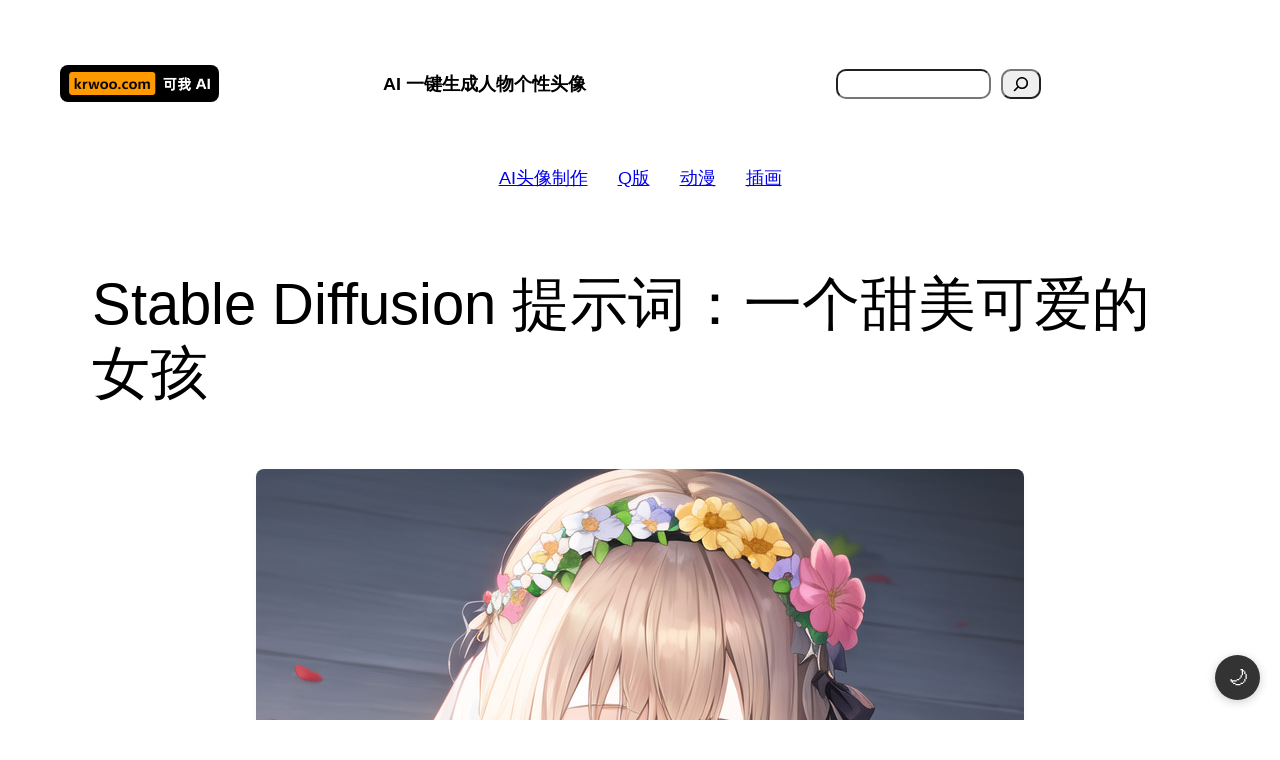

--- FILE ---
content_type: text/html; charset=UTF-8
request_url: https://www.krwoo.com/ai-hui-hua-guan-jian-ci/stable-diffusion-guan-jian-ci/stable-diffusion-ti-shi-ci-yi-ge-tian-mei-ke-ai-de-nyu-hai/
body_size: 38112
content:
<!DOCTYPE html>
<html lang="zh-Hans" prefix="og: https://ogp.me/ns#">
<head>
	<meta charset="UTF-8" />
	<meta name="viewport" content="width=device-width, initial-scale=1" />

<!-- Search Engine Optimization by Rank Math - https://rankmath.com/ -->
<meta name="description" content="Stable Diffusion 提示词（prompt）： a sweet cute girl，portrait photography, soft pastel colors, floral headband, medium shot, natural lighting, Canon EOS R6, 50mm ff/1.8, 10k Stable Diffusion 否定提示词（Negative prompt）: nsfw, lowres, bad anatomy, bad hands, text, error, missing fingers, extra digit, fewer digits, cropped, worst quality, low quality, normal quality, jpeg artifacts,signature, watermark, username, blurry, artist name"/>
<meta name="robots" content="follow, index, max-snippet:-1, max-video-preview:-1, max-image-preview:large"/>
<link rel="canonical" href="https://www.krwoo.com/ai-hui-hua-guan-jian-ci/stable-diffusion-guan-jian-ci/stable-diffusion-ti-shi-ci-yi-ge-tian-mei-ke-ai-de-nyu-hai/" />
<meta property="og:locale" content="zh_CN" />
<meta property="og:type" content="article" />
<meta property="og:title" content="Stable Diffusion 提示词：一个甜美可爱的女孩 - AI绘画 - 可我AI" />
<meta property="og:description" content="Stable Diffusion 提示词（prompt）： a sweet cute girl，portrait photography, soft pastel colors, floral headband, medium shot, natural lighting, Canon EOS R6, 50mm ff/1.8, 10k Stable Diffusion 否定提示词（Negative prompt）: nsfw, lowres, bad anatomy, bad hands, text, error, missing fingers, extra digit, fewer digits, cropped, worst quality, low quality, normal quality, jpeg artifacts,signature, watermark, username, blurry, artist name" />
<meta property="og:url" content="https://www.krwoo.com/ai-hui-hua-guan-jian-ci/stable-diffusion-guan-jian-ci/stable-diffusion-ti-shi-ci-yi-ge-tian-mei-ke-ai-de-nyu-hai/" />
<meta property="og:site_name" content="可我 AI" />
<meta property="article:tag" content="Clip Skip" />
<meta property="article:tag" content="Stable Diffusion 关键词" />
<meta property="article:tag" content="Stable Diffusion 提示词" />
<meta property="article:tag" content="动漫" />
<meta property="article:tag" content="可爱" />
<meta property="article:section" content="AI绘画" />
<meta property="og:updated_time" content="2023-07-26T18:27:02+08:00" />
<meta property="og:image" content="https://www.krwoo.com/wp-content/uploads/2023/05/00018-1285400647c7a5e6f945bc541845cfc340197fee2eeed4e5b6.jpg" />
<meta property="og:image:secure_url" content="https://www.krwoo.com/wp-content/uploads/2023/05/00018-1285400647c7a5e6f945bc541845cfc340197fee2eeed4e5b6.jpg" />
<meta property="og:image:width" content="768" />
<meta property="og:image:height" content="1024" />
<meta property="og:image:alt" content="Stable Diffusion 提示词：一个甜美可爱的女孩" />
<meta property="og:image:type" content="image/jpeg" />
<meta property="article:published_time" content="2023-05-10T14:34:23+08:00" />
<meta property="article:modified_time" content="2023-07-26T18:27:02+08:00" />
<meta name="twitter:card" content="summary_large_image" />
<meta name="twitter:title" content="Stable Diffusion 提示词：一个甜美可爱的女孩 - AI绘画 - 可我AI" />
<meta name="twitter:description" content="Stable Diffusion 提示词（prompt）： a sweet cute girl，portrait photography, soft pastel colors, floral headband, medium shot, natural lighting, Canon EOS R6, 50mm ff/1.8, 10k Stable Diffusion 否定提示词（Negative prompt）: nsfw, lowres, bad anatomy, bad hands, text, error, missing fingers, extra digit, fewer digits, cropped, worst quality, low quality, normal quality, jpeg artifacts,signature, watermark, username, blurry, artist name" />
<meta name="twitter:image" content="https://www.krwoo.com/wp-content/uploads/2023/05/00018-1285400647c7a5e6f945bc541845cfc340197fee2eeed4e5b6.jpg" />
<meta name="twitter:label1" content="Written by" />
<meta name="twitter:data1" content="AI art" />
<meta name="twitter:label2" content="Time to read" />
<meta name="twitter:data2" content="Less than a minute" />
<script type="application/ld+json" class="rank-math-schema">{"@context":"https://schema.org","@graph":[{"@type":["Organization","Person"],"@id":"https://www.krwoo.com/#person","name":"\u53ef\u6211 AI","url":"https://www.krwoo.com","logo":{"@type":"ImageObject","@id":"https://www.krwoo.com/#logo","url":"https://www.krwoo.com/wp-content/uploads/2024/03/logo26300x69-fu-ben-150x69.png","contentUrl":"https://www.krwoo.com/wp-content/uploads/2024/03/logo26300x69-fu-ben-150x69.png","caption":"\u53ef\u6211 AI","inLanguage":"zh-Hans"},"image":{"@id":"https://www.krwoo.com/#logo"}},{"@type":"WebSite","@id":"https://www.krwoo.com/#website","url":"https://www.krwoo.com","name":"\u53ef\u6211 AI","publisher":{"@id":"https://www.krwoo.com/#person"},"inLanguage":"zh-Hans"},{"@type":"ImageObject","@id":"https://www.krwoo.com/wp-content/uploads/2023/05/00018-1285400647c7a5e6f945bc541845cfc340197fee2eeed4e5b6.jpg","url":"https://www.krwoo.com/wp-content/uploads/2023/05/00018-1285400647c7a5e6f945bc541845cfc340197fee2eeed4e5b6.jpg","width":"768","height":"1024","inLanguage":"zh-Hans"},{"@type":"BreadcrumbList","@id":"https://www.krwoo.com/ai-hui-hua-guan-jian-ci/stable-diffusion-guan-jian-ci/stable-diffusion-ti-shi-ci-yi-ge-tian-mei-ke-ai-de-nyu-hai/#breadcrumb","itemListElement":[{"@type":"ListItem","position":"1","item":{"@id":"https://www.krwoo.com","name":"Home"}},{"@type":"ListItem","position":"2","item":{"@id":"https://www.krwoo.com/category/ai-hui-hua-guan-jian-ci/","name":"AI\u7ed8\u753b"}},{"@type":"ListItem","position":"3","item":{"@id":"https://www.krwoo.com/ai-hui-hua-guan-jian-ci/stable-diffusion-guan-jian-ci/stable-diffusion-ti-shi-ci-yi-ge-tian-mei-ke-ai-de-nyu-hai/","name":"Stable Diffusion \u63d0\u793a\u8bcd\uff1a\u4e00\u4e2a\u751c\u7f8e\u53ef\u7231\u7684\u5973\u5b69"}}]},{"@type":"WebPage","@id":"https://www.krwoo.com/ai-hui-hua-guan-jian-ci/stable-diffusion-guan-jian-ci/stable-diffusion-ti-shi-ci-yi-ge-tian-mei-ke-ai-de-nyu-hai/#webpage","url":"https://www.krwoo.com/ai-hui-hua-guan-jian-ci/stable-diffusion-guan-jian-ci/stable-diffusion-ti-shi-ci-yi-ge-tian-mei-ke-ai-de-nyu-hai/","name":"Stable Diffusion \u63d0\u793a\u8bcd\uff1a\u4e00\u4e2a\u751c\u7f8e\u53ef\u7231\u7684\u5973\u5b69 - AI\u7ed8\u753b - \u53ef\u6211AI","datePublished":"2023-05-10T14:34:23+08:00","dateModified":"2023-07-26T18:27:02+08:00","isPartOf":{"@id":"https://www.krwoo.com/#website"},"primaryImageOfPage":{"@id":"https://www.krwoo.com/wp-content/uploads/2023/05/00018-1285400647c7a5e6f945bc541845cfc340197fee2eeed4e5b6.jpg"},"inLanguage":"zh-Hans","breadcrumb":{"@id":"https://www.krwoo.com/ai-hui-hua-guan-jian-ci/stable-diffusion-guan-jian-ci/stable-diffusion-ti-shi-ci-yi-ge-tian-mei-ke-ai-de-nyu-hai/#breadcrumb"}},{"@type":"Person","@id":"https://www.krwoo.com/author/aihuihua/","name":"AI art","url":"https://www.krwoo.com/author/aihuihua/","image":{"@type":"ImageObject","@id":"https://www.krwoo.com/wp-content/plugins/ultimate-member/assets/img/default_avatar.jpg","url":"https://www.krwoo.com/wp-content/plugins/ultimate-member/assets/img/default_avatar.jpg","caption":"AI art","inLanguage":"zh-Hans"},"sameAs":["https://www.krwoo.com"]},{"@type":"BlogPosting","headline":"Stable Diffusion \u63d0\u793a\u8bcd\uff1a\u4e00\u4e2a\u751c\u7f8e\u53ef\u7231\u7684\u5973\u5b69 - AI\u7ed8\u753b - \u53ef\u6211AI","datePublished":"2023-05-10T14:34:23+08:00","dateModified":"2023-07-26T18:27:02+08:00","articleSection":"AI\u7ed8\u753b, Stable Diffusion \u63d0\u793a\u8bcd","author":{"@id":"https://www.krwoo.com/author/aihuihua/","name":"AI art"},"publisher":{"@id":"https://www.krwoo.com/#person"},"description":"Stable Diffusion \u63d0\u793a\u8bcd\uff08prompt\uff09\uff1a a sweet cute girl\uff0cportrait photography, soft pastel colors, floral headband, medium shot, natural lighting, Canon EOS R6, 50mm ff/1.8, 10k Stable Diffusion \u5426\u5b9a\u63d0\u793a\u8bcd\uff08Negative prompt\uff09: nsfw, lowres, bad anatomy, bad hands, text, error, missing fingers, extra digit, fewer digits, cropped, worst quality, low quality, normal quality, jpeg artifacts,signature, watermark, username, blurry, artist name","name":"Stable Diffusion \u63d0\u793a\u8bcd\uff1a\u4e00\u4e2a\u751c\u7f8e\u53ef\u7231\u7684\u5973\u5b69 - AI\u7ed8\u753b - \u53ef\u6211AI","@id":"https://www.krwoo.com/ai-hui-hua-guan-jian-ci/stable-diffusion-guan-jian-ci/stable-diffusion-ti-shi-ci-yi-ge-tian-mei-ke-ai-de-nyu-hai/#richSnippet","isPartOf":{"@id":"https://www.krwoo.com/ai-hui-hua-guan-jian-ci/stable-diffusion-guan-jian-ci/stable-diffusion-ti-shi-ci-yi-ge-tian-mei-ke-ai-de-nyu-hai/#webpage"},"image":{"@id":"https://www.krwoo.com/wp-content/uploads/2023/05/00018-1285400647c7a5e6f945bc541845cfc340197fee2eeed4e5b6.jpg"},"inLanguage":"zh-Hans","mainEntityOfPage":{"@id":"https://www.krwoo.com/ai-hui-hua-guan-jian-ci/stable-diffusion-guan-jian-ci/stable-diffusion-ti-shi-ci-yi-ge-tian-mei-ke-ai-de-nyu-hai/#webpage"}}]}</script>
<!-- /Rank Math WordPress SEO plugin -->

<title>Stable Diffusion 提示词：一个甜美可爱的女孩 - AI绘画 - 可我AI</title>
<link rel="alternate" type="application/rss+xml" title="可我AI &raquo; Feed" href="https://www.krwoo.com/feed/" />
<link rel="alternate" type="application/rss+xml" title="可我AI &raquo; 评论 Feed" href="https://www.krwoo.com/comments/feed/" />
<link rel="alternate" type="application/rss+xml" title="可我AI &raquo; Stable Diffusion 提示词：一个甜美可爱的女孩 评论 Feed" href="https://www.krwoo.com/ai-hui-hua-guan-jian-ci/stable-diffusion-guan-jian-ci/stable-diffusion-ti-shi-ci-yi-ge-tian-mei-ke-ai-de-nyu-hai/feed/" />
<link rel="alternate" title="oEmbed (JSON)" type="application/json+oembed" href="https://www.krwoo.com/wp-json/oembed/1.0/embed?url=https%3A%2F%2Fwww.krwoo.com%2Fai-hui-hua-guan-jian-ci%2Fstable-diffusion-guan-jian-ci%2Fstable-diffusion-ti-shi-ci-yi-ge-tian-mei-ke-ai-de-nyu-hai%2F" />
<link rel="alternate" title="oEmbed (XML)" type="text/xml+oembed" href="https://www.krwoo.com/wp-json/oembed/1.0/embed?url=https%3A%2F%2Fwww.krwoo.com%2Fai-hui-hua-guan-jian-ci%2Fstable-diffusion-guan-jian-ci%2Fstable-diffusion-ti-shi-ci-yi-ge-tian-mei-ke-ai-de-nyu-hai%2F&#038;format=xml" />
<style id='wp-img-auto-sizes-contain-inline-css'>
img:is([sizes=auto i],[sizes^="auto," i]){contain-intrinsic-size:3000px 1500px}
/*# sourceURL=wp-img-auto-sizes-contain-inline-css */
</style>
<link rel='stylesheet' id='content-hiding-css-css' href='https://www.krwoo.com/wp-content/plugins/content-hiding/css/content-hiding.min.css?ver=0.0.2' media='all' />
<style id='wp-block-site-logo-inline-css'>
.wp-block-site-logo{box-sizing:border-box;line-height:0}.wp-block-site-logo a{display:inline-block;line-height:0}.wp-block-site-logo.is-default-size img{height:auto;width:120px}.wp-block-site-logo img{height:auto;max-width:100%}.wp-block-site-logo a,.wp-block-site-logo img{border-radius:inherit}.wp-block-site-logo.aligncenter{margin-left:auto;margin-right:auto;text-align:center}:root :where(.wp-block-site-logo.is-style-rounded){border-radius:9999px}
/*# sourceURL=https://www.krwoo.com/wp-includes/blocks/site-logo/style.min.css */
</style>
<style id='wp-block-paragraph-inline-css'>
.is-small-text{font-size:.875em}.is-regular-text{font-size:1em}.is-large-text{font-size:2.25em}.is-larger-text{font-size:3em}.has-drop-cap:not(:focus):first-letter{float:left;font-size:8.4em;font-style:normal;font-weight:100;line-height:.68;margin:.05em .1em 0 0;text-transform:uppercase}body.rtl .has-drop-cap:not(:focus):first-letter{float:none;margin-left:.1em}p.has-drop-cap.has-background{overflow:hidden}:root :where(p.has-background){padding:1.25em 2.375em}:where(p.has-text-color:not(.has-link-color)) a{color:inherit}p.has-text-align-left[style*="writing-mode:vertical-lr"],p.has-text-align-right[style*="writing-mode:vertical-rl"]{rotate:180deg}
/*# sourceURL=https://www.krwoo.com/wp-includes/blocks/paragraph/style.min.css */
</style>
<style id='wp-block-search-inline-css'>
.wp-block-search__button{margin-left:10px;word-break:normal}.wp-block-search__button.has-icon{line-height:0}.wp-block-search__button svg{height:1.25em;min-height:24px;min-width:24px;width:1.25em;fill:currentColor;vertical-align:text-bottom}:where(.wp-block-search__button){border:1px solid #ccc;padding:6px 10px}.wp-block-search__inside-wrapper{display:flex;flex:auto;flex-wrap:nowrap;max-width:100%}.wp-block-search__label{width:100%}.wp-block-search.wp-block-search__button-only .wp-block-search__button{box-sizing:border-box;display:flex;flex-shrink:0;justify-content:center;margin-left:0;max-width:100%}.wp-block-search.wp-block-search__button-only .wp-block-search__inside-wrapper{min-width:0!important;transition-property:width}.wp-block-search.wp-block-search__button-only .wp-block-search__input{flex-basis:100%;transition-duration:.3s}.wp-block-search.wp-block-search__button-only.wp-block-search__searchfield-hidden,.wp-block-search.wp-block-search__button-only.wp-block-search__searchfield-hidden .wp-block-search__inside-wrapper{overflow:hidden}.wp-block-search.wp-block-search__button-only.wp-block-search__searchfield-hidden .wp-block-search__input{border-left-width:0!important;border-right-width:0!important;flex-basis:0;flex-grow:0;margin:0;min-width:0!important;padding-left:0!important;padding-right:0!important;width:0!important}:where(.wp-block-search__input){appearance:none;border:1px solid #949494;flex-grow:1;font-family:inherit;font-size:inherit;font-style:inherit;font-weight:inherit;letter-spacing:inherit;line-height:inherit;margin-left:0;margin-right:0;min-width:3rem;padding:8px;text-decoration:unset!important;text-transform:inherit}:where(.wp-block-search__button-inside .wp-block-search__inside-wrapper){background-color:#fff;border:1px solid #949494;box-sizing:border-box;padding:4px}:where(.wp-block-search__button-inside .wp-block-search__inside-wrapper) .wp-block-search__input{border:none;border-radius:0;padding:0 4px}:where(.wp-block-search__button-inside .wp-block-search__inside-wrapper) .wp-block-search__input:focus{outline:none}:where(.wp-block-search__button-inside .wp-block-search__inside-wrapper) :where(.wp-block-search__button){padding:4px 8px}.wp-block-search.aligncenter .wp-block-search__inside-wrapper{margin:auto}.wp-block[data-align=right] .wp-block-search.wp-block-search__button-only .wp-block-search__inside-wrapper{float:right}
/*# sourceURL=https://www.krwoo.com/wp-includes/blocks/search/style.min.css */
</style>
<style id='wp-block-columns-inline-css'>
.wp-block-columns{box-sizing:border-box;display:flex;flex-wrap:wrap!important}@media (min-width:782px){.wp-block-columns{flex-wrap:nowrap!important}}.wp-block-columns{align-items:normal!important}.wp-block-columns.are-vertically-aligned-top{align-items:flex-start}.wp-block-columns.are-vertically-aligned-center{align-items:center}.wp-block-columns.are-vertically-aligned-bottom{align-items:flex-end}@media (max-width:781px){.wp-block-columns:not(.is-not-stacked-on-mobile)>.wp-block-column{flex-basis:100%!important}}@media (min-width:782px){.wp-block-columns:not(.is-not-stacked-on-mobile)>.wp-block-column{flex-basis:0;flex-grow:1}.wp-block-columns:not(.is-not-stacked-on-mobile)>.wp-block-column[style*=flex-basis]{flex-grow:0}}.wp-block-columns.is-not-stacked-on-mobile{flex-wrap:nowrap!important}.wp-block-columns.is-not-stacked-on-mobile>.wp-block-column{flex-basis:0;flex-grow:1}.wp-block-columns.is-not-stacked-on-mobile>.wp-block-column[style*=flex-basis]{flex-grow:0}:where(.wp-block-columns){margin-bottom:1.75em}:where(.wp-block-columns.has-background){padding:1.25em 2.375em}.wp-block-column{flex-grow:1;min-width:0;overflow-wrap:break-word;word-break:break-word}.wp-block-column.is-vertically-aligned-top{align-self:flex-start}.wp-block-column.is-vertically-aligned-center{align-self:center}.wp-block-column.is-vertically-aligned-bottom{align-self:flex-end}.wp-block-column.is-vertically-aligned-stretch{align-self:stretch}.wp-block-column.is-vertically-aligned-bottom,.wp-block-column.is-vertically-aligned-center,.wp-block-column.is-vertically-aligned-top{width:100%}
/*# sourceURL=https://www.krwoo.com/wp-includes/blocks/columns/style.min.css */
</style>
<style id='wp-block-group-inline-css'>
.wp-block-group{box-sizing:border-box}:where(.wp-block-group.wp-block-group-is-layout-constrained){position:relative}
/*# sourceURL=https://www.krwoo.com/wp-includes/blocks/group/style.min.css */
</style>
<style id='wp-block-button-inline-css'>
.wp-block-button__link{align-content:center;box-sizing:border-box;cursor:pointer;display:inline-block;height:100%;text-align:center;word-break:break-word}.wp-block-button__link.aligncenter{text-align:center}.wp-block-button__link.alignright{text-align:right}:where(.wp-block-button__link){border-radius:9999px;box-shadow:none;padding:calc(.667em + 2px) calc(1.333em + 2px);text-decoration:none}.wp-block-button[style*=text-decoration] .wp-block-button__link{text-decoration:inherit}.wp-block-buttons>.wp-block-button.has-custom-width{max-width:none}.wp-block-buttons>.wp-block-button.has-custom-width .wp-block-button__link{width:100%}.wp-block-buttons>.wp-block-button.has-custom-font-size .wp-block-button__link{font-size:inherit}.wp-block-buttons>.wp-block-button.wp-block-button__width-25{width:calc(25% - var(--wp--style--block-gap, .5em)*.75)}.wp-block-buttons>.wp-block-button.wp-block-button__width-50{width:calc(50% - var(--wp--style--block-gap, .5em)*.5)}.wp-block-buttons>.wp-block-button.wp-block-button__width-75{width:calc(75% - var(--wp--style--block-gap, .5em)*.25)}.wp-block-buttons>.wp-block-button.wp-block-button__width-100{flex-basis:100%;width:100%}.wp-block-buttons.is-vertical>.wp-block-button.wp-block-button__width-25{width:25%}.wp-block-buttons.is-vertical>.wp-block-button.wp-block-button__width-50{width:50%}.wp-block-buttons.is-vertical>.wp-block-button.wp-block-button__width-75{width:75%}.wp-block-button.is-style-squared,.wp-block-button__link.wp-block-button.is-style-squared{border-radius:0}.wp-block-button.no-border-radius,.wp-block-button__link.no-border-radius{border-radius:0!important}:root :where(.wp-block-button .wp-block-button__link.is-style-outline),:root :where(.wp-block-button.is-style-outline>.wp-block-button__link){border:2px solid;padding:.667em 1.333em}:root :where(.wp-block-button .wp-block-button__link.is-style-outline:not(.has-text-color)),:root :where(.wp-block-button.is-style-outline>.wp-block-button__link:not(.has-text-color)){color:currentColor}:root :where(.wp-block-button .wp-block-button__link.is-style-outline:not(.has-background)),:root :where(.wp-block-button.is-style-outline>.wp-block-button__link:not(.has-background)){background-color:initial;background-image:none}
/*# sourceURL=https://www.krwoo.com/wp-includes/blocks/button/style.min.css */
</style>
<style id='wp-block-buttons-inline-css'>
.wp-block-buttons{box-sizing:border-box}.wp-block-buttons.is-vertical{flex-direction:column}.wp-block-buttons.is-vertical>.wp-block-button:last-child{margin-bottom:0}.wp-block-buttons>.wp-block-button{display:inline-block;margin:0}.wp-block-buttons.is-content-justification-left{justify-content:flex-start}.wp-block-buttons.is-content-justification-left.is-vertical{align-items:flex-start}.wp-block-buttons.is-content-justification-center{justify-content:center}.wp-block-buttons.is-content-justification-center.is-vertical{align-items:center}.wp-block-buttons.is-content-justification-right{justify-content:flex-end}.wp-block-buttons.is-content-justification-right.is-vertical{align-items:flex-end}.wp-block-buttons.is-content-justification-space-between{justify-content:space-between}.wp-block-buttons.aligncenter{text-align:center}.wp-block-buttons:not(.is-content-justification-space-between,.is-content-justification-right,.is-content-justification-left,.is-content-justification-center) .wp-block-button.aligncenter{margin-left:auto;margin-right:auto;width:100%}.wp-block-buttons[style*=text-decoration] .wp-block-button,.wp-block-buttons[style*=text-decoration] .wp-block-button__link{text-decoration:inherit}.wp-block-buttons.has-custom-font-size .wp-block-button__link{font-size:inherit}.wp-block-buttons .wp-block-button__link{width:100%}.wp-block-button.aligncenter{text-align:center}
/*# sourceURL=https://www.krwoo.com/wp-includes/blocks/buttons/style.min.css */
</style>
<style id='wp-block-post-title-inline-css'>
.wp-block-post-title{box-sizing:border-box;word-break:break-word}.wp-block-post-title :where(a){display:inline-block;font-family:inherit;font-size:inherit;font-style:inherit;font-weight:inherit;letter-spacing:inherit;line-height:inherit;text-decoration:inherit}
/*# sourceURL=https://www.krwoo.com/wp-includes/blocks/post-title/style.min.css */
</style>
<style id='wp-block-image-inline-css'>
.wp-block-image>a,.wp-block-image>figure>a{display:inline-block}.wp-block-image img{box-sizing:border-box;height:auto;max-width:100%;vertical-align:bottom}@media not (prefers-reduced-motion){.wp-block-image img.hide{visibility:hidden}.wp-block-image img.show{animation:show-content-image .4s}}.wp-block-image[style*=border-radius] img,.wp-block-image[style*=border-radius]>a{border-radius:inherit}.wp-block-image.has-custom-border img{box-sizing:border-box}.wp-block-image.aligncenter{text-align:center}.wp-block-image.alignfull>a,.wp-block-image.alignwide>a{width:100%}.wp-block-image.alignfull img,.wp-block-image.alignwide img{height:auto;width:100%}.wp-block-image .aligncenter,.wp-block-image .alignleft,.wp-block-image .alignright,.wp-block-image.aligncenter,.wp-block-image.alignleft,.wp-block-image.alignright{display:table}.wp-block-image .aligncenter>figcaption,.wp-block-image .alignleft>figcaption,.wp-block-image .alignright>figcaption,.wp-block-image.aligncenter>figcaption,.wp-block-image.alignleft>figcaption,.wp-block-image.alignright>figcaption{caption-side:bottom;display:table-caption}.wp-block-image .alignleft{float:left;margin:.5em 1em .5em 0}.wp-block-image .alignright{float:right;margin:.5em 0 .5em 1em}.wp-block-image .aligncenter{margin-left:auto;margin-right:auto}.wp-block-image :where(figcaption){margin-bottom:1em;margin-top:.5em}.wp-block-image.is-style-circle-mask img{border-radius:9999px}@supports ((-webkit-mask-image:none) or (mask-image:none)) or (-webkit-mask-image:none){.wp-block-image.is-style-circle-mask img{border-radius:0;-webkit-mask-image:url('data:image/svg+xml;utf8,<svg viewBox="0 0 100 100" xmlns="http://www.w3.org/2000/svg"><circle cx="50" cy="50" r="50"/></svg>');mask-image:url('data:image/svg+xml;utf8,<svg viewBox="0 0 100 100" xmlns="http://www.w3.org/2000/svg"><circle cx="50" cy="50" r="50"/></svg>');mask-mode:alpha;-webkit-mask-position:center;mask-position:center;-webkit-mask-repeat:no-repeat;mask-repeat:no-repeat;-webkit-mask-size:contain;mask-size:contain}}:root :where(.wp-block-image.is-style-rounded img,.wp-block-image .is-style-rounded img){border-radius:9999px}.wp-block-image figure{margin:0}.wp-lightbox-container{display:flex;flex-direction:column;position:relative}.wp-lightbox-container img{cursor:zoom-in}.wp-lightbox-container img:hover+button{opacity:1}.wp-lightbox-container button{align-items:center;backdrop-filter:blur(16px) saturate(180%);background-color:#5a5a5a40;border:none;border-radius:4px;cursor:zoom-in;display:flex;height:20px;justify-content:center;opacity:0;padding:0;position:absolute;right:16px;text-align:center;top:16px;width:20px;z-index:100}@media not (prefers-reduced-motion){.wp-lightbox-container button{transition:opacity .2s ease}}.wp-lightbox-container button:focus-visible{outline:3px auto #5a5a5a40;outline:3px auto -webkit-focus-ring-color;outline-offset:3px}.wp-lightbox-container button:hover{cursor:pointer;opacity:1}.wp-lightbox-container button:focus{opacity:1}.wp-lightbox-container button:focus,.wp-lightbox-container button:hover,.wp-lightbox-container button:not(:hover):not(:active):not(.has-background){background-color:#5a5a5a40;border:none}.wp-lightbox-overlay{box-sizing:border-box;cursor:zoom-out;height:100vh;left:0;overflow:hidden;position:fixed;top:0;visibility:hidden;width:100%;z-index:100000}.wp-lightbox-overlay .close-button{align-items:center;cursor:pointer;display:flex;justify-content:center;min-height:40px;min-width:40px;padding:0;position:absolute;right:calc(env(safe-area-inset-right) + 16px);top:calc(env(safe-area-inset-top) + 16px);z-index:5000000}.wp-lightbox-overlay .close-button:focus,.wp-lightbox-overlay .close-button:hover,.wp-lightbox-overlay .close-button:not(:hover):not(:active):not(.has-background){background:none;border:none}.wp-lightbox-overlay .lightbox-image-container{height:var(--wp--lightbox-container-height);left:50%;overflow:hidden;position:absolute;top:50%;transform:translate(-50%,-50%);transform-origin:top left;width:var(--wp--lightbox-container-width);z-index:9999999999}.wp-lightbox-overlay .wp-block-image{align-items:center;box-sizing:border-box;display:flex;height:100%;justify-content:center;margin:0;position:relative;transform-origin:0 0;width:100%;z-index:3000000}.wp-lightbox-overlay .wp-block-image img{height:var(--wp--lightbox-image-height);min-height:var(--wp--lightbox-image-height);min-width:var(--wp--lightbox-image-width);width:var(--wp--lightbox-image-width)}.wp-lightbox-overlay .wp-block-image figcaption{display:none}.wp-lightbox-overlay button{background:none;border:none}.wp-lightbox-overlay .scrim{background-color:#fff;height:100%;opacity:.9;position:absolute;width:100%;z-index:2000000}.wp-lightbox-overlay.active{visibility:visible}@media not (prefers-reduced-motion){.wp-lightbox-overlay.active{animation:turn-on-visibility .25s both}.wp-lightbox-overlay.active img{animation:turn-on-visibility .35s both}.wp-lightbox-overlay.show-closing-animation:not(.active){animation:turn-off-visibility .35s both}.wp-lightbox-overlay.show-closing-animation:not(.active) img{animation:turn-off-visibility .25s both}.wp-lightbox-overlay.zoom.active{animation:none;opacity:1;visibility:visible}.wp-lightbox-overlay.zoom.active .lightbox-image-container{animation:lightbox-zoom-in .4s}.wp-lightbox-overlay.zoom.active .lightbox-image-container img{animation:none}.wp-lightbox-overlay.zoom.active .scrim{animation:turn-on-visibility .4s forwards}.wp-lightbox-overlay.zoom.show-closing-animation:not(.active){animation:none}.wp-lightbox-overlay.zoom.show-closing-animation:not(.active) .lightbox-image-container{animation:lightbox-zoom-out .4s}.wp-lightbox-overlay.zoom.show-closing-animation:not(.active) .lightbox-image-container img{animation:none}.wp-lightbox-overlay.zoom.show-closing-animation:not(.active) .scrim{animation:turn-off-visibility .4s forwards}}@keyframes show-content-image{0%{visibility:hidden}99%{visibility:hidden}to{visibility:visible}}@keyframes turn-on-visibility{0%{opacity:0}to{opacity:1}}@keyframes turn-off-visibility{0%{opacity:1;visibility:visible}99%{opacity:0;visibility:visible}to{opacity:0;visibility:hidden}}@keyframes lightbox-zoom-in{0%{transform:translate(calc((-100vw + var(--wp--lightbox-scrollbar-width))/2 + var(--wp--lightbox-initial-left-position)),calc(-50vh + var(--wp--lightbox-initial-top-position))) scale(var(--wp--lightbox-scale))}to{transform:translate(-50%,-50%) scale(1)}}@keyframes lightbox-zoom-out{0%{transform:translate(-50%,-50%) scale(1);visibility:visible}99%{visibility:visible}to{transform:translate(calc((-100vw + var(--wp--lightbox-scrollbar-width))/2 + var(--wp--lightbox-initial-left-position)),calc(-50vh + var(--wp--lightbox-initial-top-position))) scale(var(--wp--lightbox-scale));visibility:hidden}}
/*# sourceURL=https://www.krwoo.com/wp-includes/blocks/image/style.min.css */
</style>
<link rel='stylesheet' id='yarppRelatedCss-css' href='https://www.krwoo.com/wp-content/plugins/yet-another-related-posts-plugin/style/related.css?ver=5.30.11' media='all' />
<link rel='stylesheet' id='yarpp-thumbnails-css' href='https://www.krwoo.com/wp-content/plugins/yet-another-related-posts-plugin/style/styles_thumbnails.css?ver=5.30.11' media='all' />
<style id='yarpp-thumbnails-inline-css'>
.yarpp-thumbnails-horizontal .yarpp-thumbnail {width: 310px;height: 350px;margin: 5px;margin-left: 0px;}.yarpp-thumbnail > img, .yarpp-thumbnail-default {width: 300px;height: 300px;margin: 5px;}.yarpp-thumbnails-horizontal .yarpp-thumbnail-title {margin: 7px;margin-top: 0px;width: 300px;}.yarpp-thumbnail-default > img {min-height: 300px;min-width: 300px;}
.yarpp-thumbnails-horizontal .yarpp-thumbnail {width: 310px;height: 350px;margin: 5px;margin-left: 0px;}.yarpp-thumbnail > img, .yarpp-thumbnail-default {width: 300px;height: 300px;margin: 5px;}.yarpp-thumbnails-horizontal .yarpp-thumbnail-title {margin: 7px;margin-top: 0px;width: 300px;}.yarpp-thumbnail-default > img {min-height: 300px;min-width: 300px;}
/*# sourceURL=yarpp-thumbnails-inline-css */
</style>
<style id='wp-block-post-content-inline-css'>
.wp-block-post-content{display:flow-root}
/*# sourceURL=https://www.krwoo.com/wp-includes/blocks/post-content/style.min.css */
</style>
<style id='wp-block-spacer-inline-css'>
.wp-block-spacer{clear:both}
/*# sourceURL=https://www.krwoo.com/wp-includes/blocks/spacer/style.min.css */
</style>
<style id='wp-block-separator-inline-css'>
@charset "UTF-8";.wp-block-separator{border:none;border-top:2px solid}:root :where(.wp-block-separator.is-style-dots){height:auto;line-height:1;text-align:center}:root :where(.wp-block-separator.is-style-dots):before{color:currentColor;content:"···";font-family:serif;font-size:1.5em;letter-spacing:2em;padding-left:2em}.wp-block-separator.is-style-dots{background:none!important;border:none!important}
/*# sourceURL=https://www.krwoo.com/wp-includes/blocks/separator/style.min.css */
</style>
<style id='wp-block-post-terms-inline-css'>
.wp-block-post-terms{box-sizing:border-box}.wp-block-post-terms .wp-block-post-terms__separator{white-space:pre-wrap}
/*# sourceURL=https://www.krwoo.com/wp-includes/blocks/post-terms/style.min.css */
</style>
<style id='wp-block-post-author-inline-css'>
.wp-block-post-author{box-sizing:border-box;display:flex;flex-wrap:wrap}.wp-block-post-author__byline{font-size:.5em;margin-bottom:0;margin-top:0;width:100%}.wp-block-post-author__avatar{margin-right:1em}.wp-block-post-author__bio{font-size:.7em;margin-bottom:.7em}.wp-block-post-author__content{flex-basis:0;flex-grow:1}.wp-block-post-author__name{margin:0}
/*# sourceURL=https://www.krwoo.com/wp-includes/blocks/post-author/style.min.css */
</style>
<style id='wp-block-site-title-inline-css'>
.wp-block-site-title{box-sizing:border-box}.wp-block-site-title :where(a){color:inherit;font-family:inherit;font-size:inherit;font-style:inherit;font-weight:inherit;letter-spacing:inherit;line-height:inherit;text-decoration:inherit}
/*# sourceURL=https://www.krwoo.com/wp-includes/blocks/site-title/style.min.css */
</style>
<style id='wp-block-library-inline-css'>
:root{--wp-block-synced-color:#7a00df;--wp-block-synced-color--rgb:122,0,223;--wp-bound-block-color:var(--wp-block-synced-color);--wp-editor-canvas-background:#ddd;--wp-admin-theme-color:#007cba;--wp-admin-theme-color--rgb:0,124,186;--wp-admin-theme-color-darker-10:#006ba1;--wp-admin-theme-color-darker-10--rgb:0,107,160.5;--wp-admin-theme-color-darker-20:#005a87;--wp-admin-theme-color-darker-20--rgb:0,90,135;--wp-admin-border-width-focus:2px}@media (min-resolution:192dpi){:root{--wp-admin-border-width-focus:1.5px}}.wp-element-button{cursor:pointer}:root .has-very-light-gray-background-color{background-color:#eee}:root .has-very-dark-gray-background-color{background-color:#313131}:root .has-very-light-gray-color{color:#eee}:root .has-very-dark-gray-color{color:#313131}:root .has-vivid-green-cyan-to-vivid-cyan-blue-gradient-background{background:linear-gradient(135deg,#00d084,#0693e3)}:root .has-purple-crush-gradient-background{background:linear-gradient(135deg,#34e2e4,#4721fb 50%,#ab1dfe)}:root .has-hazy-dawn-gradient-background{background:linear-gradient(135deg,#faaca8,#dad0ec)}:root .has-subdued-olive-gradient-background{background:linear-gradient(135deg,#fafae1,#67a671)}:root .has-atomic-cream-gradient-background{background:linear-gradient(135deg,#fdd79a,#004a59)}:root .has-nightshade-gradient-background{background:linear-gradient(135deg,#330968,#31cdcf)}:root .has-midnight-gradient-background{background:linear-gradient(135deg,#020381,#2874fc)}:root{--wp--preset--font-size--normal:16px;--wp--preset--font-size--huge:42px}.has-regular-font-size{font-size:1em}.has-larger-font-size{font-size:2.625em}.has-normal-font-size{font-size:var(--wp--preset--font-size--normal)}.has-huge-font-size{font-size:var(--wp--preset--font-size--huge)}.has-text-align-center{text-align:center}.has-text-align-left{text-align:left}.has-text-align-right{text-align:right}.has-fit-text{white-space:nowrap!important}#end-resizable-editor-section{display:none}.aligncenter{clear:both}.items-justified-left{justify-content:flex-start}.items-justified-center{justify-content:center}.items-justified-right{justify-content:flex-end}.items-justified-space-between{justify-content:space-between}.screen-reader-text{border:0;clip-path:inset(50%);height:1px;margin:-1px;overflow:hidden;padding:0;position:absolute;width:1px;word-wrap:normal!important}.screen-reader-text:focus{background-color:#ddd;clip-path:none;color:#444;display:block;font-size:1em;height:auto;left:5px;line-height:normal;padding:15px 23px 14px;text-decoration:none;top:5px;width:auto;z-index:100000}html :where(.has-border-color){border-style:solid}html :where([style*=border-top-color]){border-top-style:solid}html :where([style*=border-right-color]){border-right-style:solid}html :where([style*=border-bottom-color]){border-bottom-style:solid}html :where([style*=border-left-color]){border-left-style:solid}html :where([style*=border-width]){border-style:solid}html :where([style*=border-top-width]){border-top-style:solid}html :where([style*=border-right-width]){border-right-style:solid}html :where([style*=border-bottom-width]){border-bottom-style:solid}html :where([style*=border-left-width]){border-left-style:solid}html :where(img[class*=wp-image-]){height:auto;max-width:100%}:where(figure){margin:0 0 1em}html :where(.is-position-sticky){--wp-admin--admin-bar--position-offset:var(--wp-admin--admin-bar--height,0px)}@media screen and (max-width:600px){html :where(.is-position-sticky){--wp-admin--admin-bar--position-offset:0px}}

            .ai-img-caption {
                display: flex !important; justify-content: center !important; align-items: center !important;
                flex-wrap: wrap !important; gap: 5px !important; margin-top: 15px; width: 100%;
                text-align: center; font-family: -apple-system, BlinkMacSystemFont, 'Segoe UI', Roboto, sans-serif;
                line-height: 1.6; font-weight: 500; color: #444; 
            }
            .ai-img-caption p { margin: 0 !important; padding: 0 !important; display: inline !important; }
            .ai-img-caption a {
                color: #0073aa; font-weight: 600; text-decoration: none;
                border-bottom: 1px solid rgba(0, 115, 170, 0.3); cursor: pointer; transition: all 0.2s; white-space: nowrap;
            }
            .ai-img-caption a:hover { color: #005177; border-bottom-color: #005177; }
            body.dark-mode .ai-img-caption { color: #bbb !important; }
            body.dark-mode .ai-img-caption a { color: #72aee6 !important; border-bottom-color: rgba(114, 174, 230, 0.3) !important; }
            body.dark-mode .ai-img-caption a:hover { color: #fff !important; border-bottom-color: #fff !important; }

            .entry-content em, 
            .entry-content .ai-prompt,
            .entry-content .ai-prompt-zh {
                display: block; 
                position: relative !important; 
                font-style: normal;
                font-family: Consolas, Monaco, monospace; 
                background: #f8f9fa;
                border: 1px solid #e0e0e0; 
                border-left: 4px solid #72aee6; 
                padding: 40px 25px 25px 25px; 
                margin: 35px 0; 
                border-radius: 8px; 
                color: #333; font-size: 14px; z-index: 10; transition: background-color 0.2s, box-shadow 0.2s;
                height: auto; 
                overflow: visible !important; 
            }

            @media (hover: hover) {
                .entry-content em:hover, 
                .entry-content .ai-prompt:hover,
                .entry-content .ai-prompt-zh:hover {
                    background: #fff !important; 
                    border-color: #bbb !important;
                    box-shadow: 0 10px 25px rgba(0,0,0,0.08); 
                }
                body.dark-mode .entry-content em:hover, 
                body.dark-mode .entry-content .ai-prompt:hover,
                body.dark-mode .entry-content .ai-prompt-zh:hover {
                    background: #252525 !important;
                    border-color: #666 !important;
                    box-shadow: 0 10px 25px rgba(0,0,0,0.4);
                }
            }

            @media (hover: none) {
                .entry-content em:active, 
                .entry-content .ai-prompt:active,
                .entry-content .ai-prompt-zh:active {
                    background: #fff !important; 
                    border-color: #bbb !important;
                    box-shadow: 0 5px 15px rgba(0,0,0,0.1); 
                    transition: none; 
                }
                body.dark-mode .entry-content em:active, 
                body.dark-mode .entry-content .ai-prompt:active,
                body.dark-mode .entry-content .ai-prompt-zh:active {
                    background: #252525 !important;
                    border-color: #666 !important;
                }
            }

            .entry-content .ai-prompt[data-label]::before, 
            .entry-content .ai-prompt-zh[data-label]::before,
            .entry-content em::before {
                content: attr(data-label);
                position: absolute; 
                top: -13px;  
                left: 20px;  
                background: #72aee6; 
                color: #fff; 
                font-size: 12px; 
                font-weight: 600;
                letter-spacing: 0.5px;
                padding: 4px 16px;        
                border-radius: 99px;        
                box-shadow: 0 4px 10px rgba(114, 174, 230, 0.4); 
                z-index: 15;
            }
            .entry-content em::before { content: 'PROMPT'; background: #aaa; box-shadow: 0 4px 10px rgba(0,0,0,0.15); }
            .entry-content .ai-prompt-zh:not([data-label])::before { content: 'CHINESE'; background: #555; }

            .ai-prompt.spa-collapsed, 
            .ai-prompt-zh.spa-collapsed,
            em.spa-collapsed {
                max-height: 60px !important; 
                overflow: visible !important; 
                padding-bottom: 0 !important;
                clip-path: inset(-30px -30px 0 -30px); 
            }

            .spa-toggle-mask { 
                position: absolute; bottom: 0; left: 0; width: 100%; height: 60px; 
                cursor: pointer; display: flex; justify-content: center; align-items: flex-end; padding-bottom: 10px; 
                color: #0073aa; 
                font-size: 13px; font-weight: bold; z-index: 20; 
                border-bottom-left-radius: 8px; border-bottom-right-radius: 8px; 
                background: linear-gradient(to bottom, rgba(248,249,250,0) 0%, rgba(248,249,250,0.5) 45%, rgba(248,249,250,0.8) 100%);
            }
            
            .entry-content em:hover .spa-toggle-mask,
            .entry-content .ai-prompt:hover .spa-toggle-mask,
            .entry-content .ai-prompt-zh:hover .spa-toggle-mask {
                background: linear-gradient(to bottom, rgba(255,255,255,0) 0%, rgba(255,255,255,0.8) 100%);
            }
            
            .entry-content em:active .spa-toggle-mask,
            .entry-content .ai-prompt:active .spa-toggle-mask,
            .entry-content .ai-prompt-zh:active .spa-toggle-mask {
                background: linear-gradient(to bottom, rgba(255,255,255,0) 0%, rgba(255,255,255,0.8) 100%);
            }
            
            .spa-toggle-mask:hover { color: #005177; }
            .spa-toggle-btn-simple { display: block; text-align: center; margin-top: 10px; margin-bottom: -20px; cursor: pointer; color: #999; font-size: 12px; padding: 5px; }

            body.dark-mode .entry-content em, 
            body.dark-mode .entry-content .ai-prompt,
            body.dark-mode .entry-content .ai-prompt-zh {
                background: #1e1e1e !important; 
                color: #ddd !important; 
                border: 1px solid #444 !important; 
                border-left: 4px solid #72aee6 !important; 
            }
            body.dark-mode .entry-content .ai-prompt[data-label]::before,
            body.dark-mode .entry-content .ai-prompt-zh[data-label]::before {
                 box-shadow: 0 4px 10px rgba(0,0,0,0.5); 
            }
            
            body.dark-mode .spa-toggle-mask { 
                color: #72aee6; 
                background: linear-gradient(to bottom, rgba(30,30,30,0) 0%, rgba(30,30,30,0.5) 45%, rgba(30,30,30,0.85) 100%); 
            }
            
            body.dark-mode .entry-content em:active .spa-toggle-mask,
            body.dark-mode .entry-content .ai-prompt:active .spa-toggle-mask,
            body.dark-mode .entry-content .ai-prompt-zh:active .spa-toggle-mask {
                 background: linear-gradient(to bottom, rgba(37,37,37,0) 0%, rgba(37,37,37,0.85) 100%);
            }
            
            .spa-btn-group { 
                position: absolute !important; top: 10px !important; right: 10px !important; 
                display: flex !important; gap: 5px !important; 
                z-index: 9999 !important; 
                transition: opacity 0.3s ease; 
                opacity: 0; pointer-events: none;
            }
            
            .entry-content em:hover .spa-btn-group, 
            .entry-content .ai-prompt:hover .spa-btn-group,
            .entry-content .ai-prompt-zh:hover .spa-btn-group { 
                opacity: 1 !important; 
                pointer-events: auto; 
            }

            .entry-content em:active .spa-btn-group, 
            .entry-content .ai-prompt:active .spa-btn-group,
            .entry-content .ai-prompt-zh:active .spa-btn-group { 
                opacity: 1 !important; 
                pointer-events: auto; 
            }
            
            .spa-btn { background: #fff !important; border: 1px solid #ccc !important; color: #333 !important; font-size: 12px !important; padding: 4px 12px !important; cursor: pointer !important; border-radius: 20px !important; line-height: 1.2 !important; display: flex; align-items: center; min-width: 50px; justify-content: center; transition: all 0.2s; }
            .spa-btn:hover { background: #0073aa !important; color: #fff !important; border-color: #0073aa !important; }
            .spa-btn.spa-success { background: #00a32a !important; color: #fff !important; border-color: #00a32a !important; font-weight: bold; }
            body.dark-mode .spa-btn { background: #333 !important; border-color: #555 !important; color: #ddd !important; }
            body.dark-mode .spa-btn:hover { background: #0073aa !important; border-color: #0073aa !important; color: #fff !important; }

            .spa-lightbox-overlay { position: fixed; top: 0; left: 0; width: 100%; height: 100%; background: rgba(0,0,0,0.85); backdrop-filter: blur(8px); -webkit-backdrop-filter: blur(8px); z-index: 100000; display: flex; justify-content: center; align-items: center; opacity: 0; pointer-events: none; transition: opacity 0.35s cubic-bezier(0.25, 0.8, 0.25, 1); cursor: zoom-out; }
            .spa-lightbox-overlay.active { opacity: 1; pointer-events: auto; }
            .spa-lightbox-img { max-width: 95%; max-height: 95vh; border-radius: 8px; box-shadow: 0 20px 50px rgba(0,0,0,0.5); transform: scale(0.95); transition: transform 0.4s cubic-bezier(0.19, 1, 0.22, 1); object-fit: contain; }
            .spa-lightbox-overlay.active .spa-lightbox-img { transform: scale(1); }

            .entry-content strong em, .entry-content b em { display: inline !important; background: none !important; border: none !important; padding: 0 !important; margin: 0 !important; position: static !important; font-style: italic !important; font-family: inherit !important; }
            .entry-content strong em::before, .entry-content b em::before { display: none !important; }
        
/*# sourceURL=wp-block-library-inline-css */
</style>
<style id='global-styles-inline-css'>
:root{--wp--preset--aspect-ratio--square: 1;--wp--preset--aspect-ratio--4-3: 4/3;--wp--preset--aspect-ratio--3-4: 3/4;--wp--preset--aspect-ratio--3-2: 3/2;--wp--preset--aspect-ratio--2-3: 2/3;--wp--preset--aspect-ratio--16-9: 16/9;--wp--preset--aspect-ratio--9-16: 9/16;--wp--preset--color--black: #000000;--wp--preset--color--cyan-bluish-gray: #abb8c3;--wp--preset--color--white: #ffffff;--wp--preset--color--pale-pink: #f78da7;--wp--preset--color--vivid-red: #cf2e2e;--wp--preset--color--luminous-vivid-orange: #ff6900;--wp--preset--color--luminous-vivid-amber: #fcb900;--wp--preset--color--light-green-cyan: #7bdcb5;--wp--preset--color--vivid-green-cyan: #00d084;--wp--preset--color--pale-cyan-blue: #8ed1fc;--wp--preset--color--vivid-cyan-blue: #0693e3;--wp--preset--color--vivid-purple: #9b51e0;--wp--preset--color--base: #ffffff;--wp--preset--color--contrast: #000000;--wp--preset--color--primary: #9DFF20;--wp--preset--color--secondary: #345C00;--wp--preset--color--tertiary: #F6F6F6;--wp--preset--gradient--vivid-cyan-blue-to-vivid-purple: linear-gradient(135deg,rgb(6,147,227) 0%,rgb(155,81,224) 100%);--wp--preset--gradient--light-green-cyan-to-vivid-green-cyan: linear-gradient(135deg,rgb(122,220,180) 0%,rgb(0,208,130) 100%);--wp--preset--gradient--luminous-vivid-amber-to-luminous-vivid-orange: linear-gradient(135deg,rgb(252,185,0) 0%,rgb(255,105,0) 100%);--wp--preset--gradient--luminous-vivid-orange-to-vivid-red: linear-gradient(135deg,rgb(255,105,0) 0%,rgb(207,46,46) 100%);--wp--preset--gradient--very-light-gray-to-cyan-bluish-gray: linear-gradient(135deg,rgb(238,238,238) 0%,rgb(169,184,195) 100%);--wp--preset--gradient--cool-to-warm-spectrum: linear-gradient(135deg,rgb(74,234,220) 0%,rgb(151,120,209) 20%,rgb(207,42,186) 40%,rgb(238,44,130) 60%,rgb(251,105,98) 80%,rgb(254,248,76) 100%);--wp--preset--gradient--blush-light-purple: linear-gradient(135deg,rgb(255,206,236) 0%,rgb(152,150,240) 100%);--wp--preset--gradient--blush-bordeaux: linear-gradient(135deg,rgb(254,205,165) 0%,rgb(254,45,45) 50%,rgb(107,0,62) 100%);--wp--preset--gradient--luminous-dusk: linear-gradient(135deg,rgb(255,203,112) 0%,rgb(199,81,192) 50%,rgb(65,88,208) 100%);--wp--preset--gradient--pale-ocean: linear-gradient(135deg,rgb(255,245,203) 0%,rgb(182,227,212) 50%,rgb(51,167,181) 100%);--wp--preset--gradient--electric-grass: linear-gradient(135deg,rgb(202,248,128) 0%,rgb(113,206,126) 100%);--wp--preset--gradient--midnight: linear-gradient(135deg,rgb(2,3,129) 0%,rgb(40,116,252) 100%);--wp--preset--font-size--small: clamp(0.875rem, 0.875rem + ((1vw - 0.2rem) * 0.227), 1rem);--wp--preset--font-size--medium: clamp(1rem, 1rem + ((1vw - 0.2rem) * 0.227), 1.125rem);--wp--preset--font-size--large: clamp(1.75rem, 1.75rem + ((1vw - 0.2rem) * 0.227), 1.875rem);--wp--preset--font-size--x-large: 2.25rem;--wp--preset--font-size--xx-large: clamp(6.1rem, 6.1rem + ((1vw - 0.2rem) * 7.091), 10rem);--wp--preset--font-family--dm-sans: "DM Sans", sans-serif;--wp--preset--font-family--ibm-plex-mono: 'IBM Plex Mono', monospace;--wp--preset--font-family--inter: "Inter", sans-serif;--wp--preset--font-family--system-font: -apple-system,BlinkMacSystemFont,"Segoe UI",Roboto,Oxygen-Sans,Ubuntu,Cantarell,"Helvetica Neue",sans-serif;--wp--preset--font-family--source-serif-pro: "Source Serif Pro", serif;--wp--preset--spacing--20: 0.44rem;--wp--preset--spacing--30: clamp(1.5rem, 5vw, 2rem);--wp--preset--spacing--40: clamp(1.8rem, 1.8rem + ((1vw - 0.48rem) * 2.885), 3rem);--wp--preset--spacing--50: clamp(2.5rem, 8vw, 4.5rem);--wp--preset--spacing--60: clamp(3.75rem, 10vw, 7rem);--wp--preset--spacing--70: clamp(5rem, 5.25rem + ((1vw - 0.48rem) * 9.096), 8rem);--wp--preset--spacing--80: clamp(7rem, 14vw, 11rem);--wp--preset--shadow--natural: 6px 6px 9px rgba(0, 0, 0, 0.2);--wp--preset--shadow--deep: 12px 12px 50px rgba(0, 0, 0, 0.4);--wp--preset--shadow--sharp: 6px 6px 0px rgba(0, 0, 0, 0.2);--wp--preset--shadow--outlined: 6px 6px 0px -3px rgb(255, 255, 255), 6px 6px rgb(0, 0, 0);--wp--preset--shadow--crisp: 6px 6px 0px rgb(0, 0, 0);}:root { --wp--style--global--content-size: 650px;--wp--style--global--wide-size: 1200px; }:where(body) { margin: 0; }.wp-site-blocks { padding-top: var(--wp--style--root--padding-top); padding-bottom: var(--wp--style--root--padding-bottom); }.has-global-padding { padding-right: var(--wp--style--root--padding-right); padding-left: var(--wp--style--root--padding-left); }.has-global-padding > .alignfull { margin-right: calc(var(--wp--style--root--padding-right) * -1); margin-left: calc(var(--wp--style--root--padding-left) * -1); }.has-global-padding :where(:not(.alignfull.is-layout-flow) > .has-global-padding:not(.wp-block-block, .alignfull)) { padding-right: 0; padding-left: 0; }.has-global-padding :where(:not(.alignfull.is-layout-flow) > .has-global-padding:not(.wp-block-block, .alignfull)) > .alignfull { margin-left: 0; margin-right: 0; }.wp-site-blocks > .alignleft { float: left; margin-right: 2em; }.wp-site-blocks > .alignright { float: right; margin-left: 2em; }.wp-site-blocks > .aligncenter { justify-content: center; margin-left: auto; margin-right: auto; }:where(.wp-site-blocks) > * { margin-block-start: 1.5rem; margin-block-end: 0; }:where(.wp-site-blocks) > :first-child { margin-block-start: 0; }:where(.wp-site-blocks) > :last-child { margin-block-end: 0; }:root { --wp--style--block-gap: 1.5rem; }:root :where(.is-layout-flow) > :first-child{margin-block-start: 0;}:root :where(.is-layout-flow) > :last-child{margin-block-end: 0;}:root :where(.is-layout-flow) > *{margin-block-start: 1.5rem;margin-block-end: 0;}:root :where(.is-layout-constrained) > :first-child{margin-block-start: 0;}:root :where(.is-layout-constrained) > :last-child{margin-block-end: 0;}:root :where(.is-layout-constrained) > *{margin-block-start: 1.5rem;margin-block-end: 0;}:root :where(.is-layout-flex){gap: 1.5rem;}:root :where(.is-layout-grid){gap: 1.5rem;}.is-layout-flow > .alignleft{float: left;margin-inline-start: 0;margin-inline-end: 2em;}.is-layout-flow > .alignright{float: right;margin-inline-start: 2em;margin-inline-end: 0;}.is-layout-flow > .aligncenter{margin-left: auto !important;margin-right: auto !important;}.is-layout-constrained > .alignleft{float: left;margin-inline-start: 0;margin-inline-end: 2em;}.is-layout-constrained > .alignright{float: right;margin-inline-start: 2em;margin-inline-end: 0;}.is-layout-constrained > .aligncenter{margin-left: auto !important;margin-right: auto !important;}.is-layout-constrained > :where(:not(.alignleft):not(.alignright):not(.alignfull)){max-width: var(--wp--style--global--content-size);margin-left: auto !important;margin-right: auto !important;}.is-layout-constrained > .alignwide{max-width: var(--wp--style--global--wide-size);}body .is-layout-flex{display: flex;}.is-layout-flex{flex-wrap: wrap;align-items: center;}.is-layout-flex > :is(*, div){margin: 0;}body .is-layout-grid{display: grid;}.is-layout-grid > :is(*, div){margin: 0;}body{background-color: var(--wp--preset--color--base);color: var(--wp--preset--color--contrast);font-family: var(--wp--preset--font-family--system-font);font-size: var(--wp--preset--font-size--medium);line-height: 1.6;--wp--style--root--padding-top: var(--wp--preset--spacing--40);--wp--style--root--padding-right: var(--wp--preset--spacing--30);--wp--style--root--padding-bottom: var(--wp--preset--spacing--40);--wp--style--root--padding-left: var(--wp--preset--spacing--30);}a:where(:not(.wp-element-button)){color: var(--wp--preset--color--contrast);text-decoration: underline;}:root :where(a:where(:not(.wp-element-button)):hover){text-decoration: none;}:root :where(a:where(:not(.wp-element-button)):focus){text-decoration: underline dashed;}:root :where(a:where(:not(.wp-element-button)):active){color: var(--wp--preset--color--secondary);text-decoration: none;}h1, h2, h3, h4, h5, h6{font-weight: 400;line-height: 1.4;}h1{font-size: clamp(2.032rem, 2.032rem + ((1vw - 0.2rem) * 2.896), 3.625rem);line-height: 1.2;}h2{font-size: clamp(2.625rem, calc(2.625rem + ((1vw - 0.48rem) * 8.4135)), 3.25rem);line-height: 1.2;}h3{font-size: var(--wp--preset--font-size--x-large);}h4{font-size: var(--wp--preset--font-size--large);}h5{font-size: var(--wp--preset--font-size--medium);font-weight: 700;text-transform: uppercase;}h6{font-size: var(--wp--preset--font-size--medium);text-transform: uppercase;}:root :where(.wp-element-button, .wp-block-button__link){background-color: var(--wp--preset--color--primary);border-radius: 0;border-width: 0;color: var(--wp--preset--color--contrast);font-family: inherit;font-size: inherit;font-style: inherit;font-weight: inherit;letter-spacing: inherit;line-height: inherit;padding-top: calc(0.667em + 2px);padding-right: calc(1.333em + 2px);padding-bottom: calc(0.667em + 2px);padding-left: calc(1.333em + 2px);text-decoration: none;text-transform: inherit;}:root :where(.wp-element-button:visited, .wp-block-button__link:visited){color: var(--wp--preset--color--contrast);}:root :where(.wp-element-button:hover, .wp-block-button__link:hover){background-color: var(--wp--preset--color--contrast);color: var(--wp--preset--color--base);}:root :where(.wp-element-button:focus, .wp-block-button__link:focus){background-color: var(--wp--preset--color--contrast);color: var(--wp--preset--color--base);}:root :where(.wp-element-button:active, .wp-block-button__link:active){background-color: var(--wp--preset--color--secondary);color: var(--wp--preset--color--base);}.has-black-color{color: var(--wp--preset--color--black) !important;}.has-cyan-bluish-gray-color{color: var(--wp--preset--color--cyan-bluish-gray) !important;}.has-white-color{color: var(--wp--preset--color--white) !important;}.has-pale-pink-color{color: var(--wp--preset--color--pale-pink) !important;}.has-vivid-red-color{color: var(--wp--preset--color--vivid-red) !important;}.has-luminous-vivid-orange-color{color: var(--wp--preset--color--luminous-vivid-orange) !important;}.has-luminous-vivid-amber-color{color: var(--wp--preset--color--luminous-vivid-amber) !important;}.has-light-green-cyan-color{color: var(--wp--preset--color--light-green-cyan) !important;}.has-vivid-green-cyan-color{color: var(--wp--preset--color--vivid-green-cyan) !important;}.has-pale-cyan-blue-color{color: var(--wp--preset--color--pale-cyan-blue) !important;}.has-vivid-cyan-blue-color{color: var(--wp--preset--color--vivid-cyan-blue) !important;}.has-vivid-purple-color{color: var(--wp--preset--color--vivid-purple) !important;}.has-base-color{color: var(--wp--preset--color--base) !important;}.has-contrast-color{color: var(--wp--preset--color--contrast) !important;}.has-primary-color{color: var(--wp--preset--color--primary) !important;}.has-secondary-color{color: var(--wp--preset--color--secondary) !important;}.has-tertiary-color{color: var(--wp--preset--color--tertiary) !important;}.has-black-background-color{background-color: var(--wp--preset--color--black) !important;}.has-cyan-bluish-gray-background-color{background-color: var(--wp--preset--color--cyan-bluish-gray) !important;}.has-white-background-color{background-color: var(--wp--preset--color--white) !important;}.has-pale-pink-background-color{background-color: var(--wp--preset--color--pale-pink) !important;}.has-vivid-red-background-color{background-color: var(--wp--preset--color--vivid-red) !important;}.has-luminous-vivid-orange-background-color{background-color: var(--wp--preset--color--luminous-vivid-orange) !important;}.has-luminous-vivid-amber-background-color{background-color: var(--wp--preset--color--luminous-vivid-amber) !important;}.has-light-green-cyan-background-color{background-color: var(--wp--preset--color--light-green-cyan) !important;}.has-vivid-green-cyan-background-color{background-color: var(--wp--preset--color--vivid-green-cyan) !important;}.has-pale-cyan-blue-background-color{background-color: var(--wp--preset--color--pale-cyan-blue) !important;}.has-vivid-cyan-blue-background-color{background-color: var(--wp--preset--color--vivid-cyan-blue) !important;}.has-vivid-purple-background-color{background-color: var(--wp--preset--color--vivid-purple) !important;}.has-base-background-color{background-color: var(--wp--preset--color--base) !important;}.has-contrast-background-color{background-color: var(--wp--preset--color--contrast) !important;}.has-primary-background-color{background-color: var(--wp--preset--color--primary) !important;}.has-secondary-background-color{background-color: var(--wp--preset--color--secondary) !important;}.has-tertiary-background-color{background-color: var(--wp--preset--color--tertiary) !important;}.has-black-border-color{border-color: var(--wp--preset--color--black) !important;}.has-cyan-bluish-gray-border-color{border-color: var(--wp--preset--color--cyan-bluish-gray) !important;}.has-white-border-color{border-color: var(--wp--preset--color--white) !important;}.has-pale-pink-border-color{border-color: var(--wp--preset--color--pale-pink) !important;}.has-vivid-red-border-color{border-color: var(--wp--preset--color--vivid-red) !important;}.has-luminous-vivid-orange-border-color{border-color: var(--wp--preset--color--luminous-vivid-orange) !important;}.has-luminous-vivid-amber-border-color{border-color: var(--wp--preset--color--luminous-vivid-amber) !important;}.has-light-green-cyan-border-color{border-color: var(--wp--preset--color--light-green-cyan) !important;}.has-vivid-green-cyan-border-color{border-color: var(--wp--preset--color--vivid-green-cyan) !important;}.has-pale-cyan-blue-border-color{border-color: var(--wp--preset--color--pale-cyan-blue) !important;}.has-vivid-cyan-blue-border-color{border-color: var(--wp--preset--color--vivid-cyan-blue) !important;}.has-vivid-purple-border-color{border-color: var(--wp--preset--color--vivid-purple) !important;}.has-base-border-color{border-color: var(--wp--preset--color--base) !important;}.has-contrast-border-color{border-color: var(--wp--preset--color--contrast) !important;}.has-primary-border-color{border-color: var(--wp--preset--color--primary) !important;}.has-secondary-border-color{border-color: var(--wp--preset--color--secondary) !important;}.has-tertiary-border-color{border-color: var(--wp--preset--color--tertiary) !important;}.has-vivid-cyan-blue-to-vivid-purple-gradient-background{background: var(--wp--preset--gradient--vivid-cyan-blue-to-vivid-purple) !important;}.has-light-green-cyan-to-vivid-green-cyan-gradient-background{background: var(--wp--preset--gradient--light-green-cyan-to-vivid-green-cyan) !important;}.has-luminous-vivid-amber-to-luminous-vivid-orange-gradient-background{background: var(--wp--preset--gradient--luminous-vivid-amber-to-luminous-vivid-orange) !important;}.has-luminous-vivid-orange-to-vivid-red-gradient-background{background: var(--wp--preset--gradient--luminous-vivid-orange-to-vivid-red) !important;}.has-very-light-gray-to-cyan-bluish-gray-gradient-background{background: var(--wp--preset--gradient--very-light-gray-to-cyan-bluish-gray) !important;}.has-cool-to-warm-spectrum-gradient-background{background: var(--wp--preset--gradient--cool-to-warm-spectrum) !important;}.has-blush-light-purple-gradient-background{background: var(--wp--preset--gradient--blush-light-purple) !important;}.has-blush-bordeaux-gradient-background{background: var(--wp--preset--gradient--blush-bordeaux) !important;}.has-luminous-dusk-gradient-background{background: var(--wp--preset--gradient--luminous-dusk) !important;}.has-pale-ocean-gradient-background{background: var(--wp--preset--gradient--pale-ocean) !important;}.has-electric-grass-gradient-background{background: var(--wp--preset--gradient--electric-grass) !important;}.has-midnight-gradient-background{background: var(--wp--preset--gradient--midnight) !important;}.has-small-font-size{font-size: var(--wp--preset--font-size--small) !important;}.has-medium-font-size{font-size: var(--wp--preset--font-size--medium) !important;}.has-large-font-size{font-size: var(--wp--preset--font-size--large) !important;}.has-x-large-font-size{font-size: var(--wp--preset--font-size--x-large) !important;}.has-xx-large-font-size{font-size: var(--wp--preset--font-size--xx-large) !important;}.has-dm-sans-font-family{font-family: var(--wp--preset--font-family--dm-sans) !important;}.has-ibm-plex-mono-font-family{font-family: var(--wp--preset--font-family--ibm-plex-mono) !important;}.has-inter-font-family{font-family: var(--wp--preset--font-family--inter) !important;}.has-system-font-font-family{font-family: var(--wp--preset--font-family--system-font) !important;}.has-source-serif-pro-font-family{font-family: var(--wp--preset--font-family--source-serif-pro) !important;}
:root :where(.wp-block-post-author){font-size: var(--wp--preset--font-size--small);}
:root :where(.wp-block-post-content a:where(:not(.wp-element-button))){color: var(--wp--preset--color--secondary);}
:root :where(.wp-block-post-terms){font-size: var(--wp--preset--font-size--small);}
:root :where(.wp-block-post-title){font-weight: 400;margin-top: 1.25rem;margin-bottom: 1.25rem;}
:root :where(.wp-block-post-title a:where(:not(.wp-element-button))){text-decoration: none;}
:root :where(.wp-block-post-title a:where(:not(.wp-element-button)):hover){text-decoration: underline;}
:root :where(.wp-block-post-title a:where(:not(.wp-element-button)):focus){text-decoration: underline dashed;}
:root :where(.wp-block-post-title a:where(:not(.wp-element-button)):active){color: var(--wp--preset--color--secondary);text-decoration: none;}
:root :where(.wp-block-site-title){font-size: var(--wp--preset--font-size--medium);font-weight: normal;line-height: 1.4;}
:root :where(.wp-block-site-title a:where(:not(.wp-element-button))){text-decoration: none;}
:root :where(.wp-block-site-title a:where(:not(.wp-element-button)):hover){text-decoration: underline;}
:root :where(.wp-block-site-title a:where(:not(.wp-element-button)):focus){text-decoration: underline dashed;}
:root :where(.wp-block-site-title a:where(:not(.wp-element-button)):active){color: var(--wp--preset--color--secondary);text-decoration: none;}
:root :where(.wp-block-separator){}:root :where(.wp-block-separator:not(.is-style-wide):not(.is-style-dots):not(.alignwide):not(.alignfull)){width: 100px}
/*# sourceURL=global-styles-inline-css */
</style>
<style id='block-style-variation-styles-inline-css'>
:root :where(.wp-block-site-logo.is-style-rounded--1){border-radius: 9999px;}
/*# sourceURL=block-style-variation-styles-inline-css */
</style>
<style id='wp-emoji-styles-inline-css'>

	img.wp-smiley, img.emoji {
		display: inline !important;
		border: none !important;
		box-shadow: none !important;
		height: 1em !important;
		width: 1em !important;
		margin: 0 0.07em !important;
		vertical-align: -0.1em !important;
		background: none !important;
		padding: 0 !important;
	}
/*# sourceURL=wp-emoji-styles-inline-css */
</style>
<style id='core-block-supports-inline-css'>
.wp-container-core-columns-is-layout-28f84493{flex-wrap:nowrap;}.wp-container-core-group-is-layout-45f8d3fc{justify-content:space-between;}.wp-container-core-group-is-layout-18fb4d63 > :where(:not(.alignleft):not(.alignright):not(.alignfull)){max-width:1236px;margin-left:auto !important;margin-right:auto !important;}.wp-container-core-group-is-layout-18fb4d63 > .alignwide{max-width:1236px;}.wp-container-core-group-is-layout-18fb4d63 .alignfull{max-width:none;}.wp-container-core-buttons-is-layout-03627597{justify-content:center;}.wp-container-core-group-is-layout-f36bc466 > :where(:not(.alignleft):not(.alignright):not(.alignfull)){max-width:900px;margin-left:auto !important;margin-right:auto !important;}.wp-container-core-group-is-layout-f36bc466 > .alignwide{max-width:900px;}.wp-container-core-group-is-layout-f36bc466 .alignfull{max-width:none;}.wp-container-core-post-content-is-layout-d8e72590 > :where(:not(.alignleft):not(.alignright):not(.alignfull)){max-width:900px;margin-left:auto !important;margin-right:auto !important;}.wp-container-core-post-content-is-layout-d8e72590 > .alignwide{max-width:1280px;}.wp-container-core-post-content-is-layout-d8e72590 .alignfull{max-width:none;}.wp-container-core-group-is-layout-f0ee7b9b{gap:0.5ch;}.wp-container-core-column-is-layout-47e5a185 > *{margin-block-start:0;margin-block-end:0;}.wp-container-core-column-is-layout-47e5a185 > * + *{margin-block-start:0px;margin-block-end:0;}.wp-container-core-group-is-layout-d3b4a4c4{gap:0.5ch;flex-direction:column;align-items:flex-start;}.wp-container-core-columns-is-layout-7495e5c1{flex-wrap:nowrap;gap:var(--wp--preset--spacing--30);}.wp-container-core-group-is-layout-a666d811 > .alignfull{margin-right:calc(var(--wp--preset--spacing--40) * -1);margin-left:calc(var(--wp--preset--spacing--40) * -1);}.wp-container-core-group-is-layout-c428a9dc > :where(:not(.alignleft):not(.alignright):not(.alignfull)){max-width:900px;margin-left:auto !important;margin-right:auto !important;}.wp-container-core-group-is-layout-c428a9dc > .alignwide{max-width:900px;}.wp-container-core-group-is-layout-c428a9dc .alignfull{max-width:none;}.wp-container-core-group-is-layout-b585a4aa{justify-content:space-between;}.wp-container-core-group-is-layout-5d2f8bdc > .alignfull{margin-right:calc(var(--wp--preset--spacing--30) * -1);margin-left:calc(var(--wp--preset--spacing--30) * -1);}
/*# sourceURL=core-block-supports-inline-css */
</style>
<style id='wp-block-template-skip-link-inline-css'>

		.skip-link.screen-reader-text {
			border: 0;
			clip-path: inset(50%);
			height: 1px;
			margin: -1px;
			overflow: hidden;
			padding: 0;
			position: absolute !important;
			width: 1px;
			word-wrap: normal !important;
		}

		.skip-link.screen-reader-text:focus {
			background-color: #eee;
			clip-path: none;
			color: #444;
			display: block;
			font-size: 1em;
			height: auto;
			left: 5px;
			line-height: normal;
			padding: 15px 23px 14px;
			text-decoration: none;
			top: 5px;
			width: auto;
			z-index: 100000;
		}
/*# sourceURL=wp-block-template-skip-link-inline-css */
</style>
<link rel='stylesheet' id='cropper-css-css' href='https://www.krwoo.com/wp-content/plugins/ai-regenerator/assets/css/cropper.min.css?ver=1.5.13' media='all' />
<link rel='stylesheet' id='airg-style-css' href='https://www.krwoo.com/wp-content/plugins/ai-regenerator/assets/style.css?ver=1768734764' media='all' />
<style id='q-avatar-style-inline-css'>

            .qag-wrapper { width: 100%; margin: 0 0 20px 0; font-family: sans-serif; background: #fff; border: 1px solid #e5e5e5; border-radius: 8px; box-sizing: border-box; }
            .qag-wrapper * { box-sizing: border-box; }
            .qag-header { background: #f8f9fa; padding: 15px 20px; border-bottom: 1px solid #eee; }
            .qag-header h3 { margin: 0; font-size: 1.2rem; color: #23282d; }
            .qag-body { padding: 20px; display: flex; flex-wrap: wrap; gap: 20px; }
            .qag-column { flex: 1 1 400px; min-width: 0; display: flex; flex-direction: column; }
            .qag-upload-box { border: 2px dashed #ccd0d4; border-radius: 6px; padding: 20px; text-align: center; cursor: pointer; background: #fcfcfc; min-height: 280px; display: flex; align-items: center; justify-content: center; flex-direction: column; position: relative; overflow:hidden; }
            .qag-upload-box:hover { border-color: #2271b1; background: #fff; }
            .qag-preview-img { width: auto; max-width: 100%; max-height: 350px; border-radius: 4px; display: none; margin-bottom: 10px; box-shadow: 0 2px 10px rgba(0,0,0,0.1); }
            .qag-btn { width: 100%; padding: 14px; font-size: 16px; border: none; border-radius: 6px; cursor: pointer; font-weight: 600; margin-top: 20px; display: flex; align-items: center; justify-content: center; transition: all 0.2s; }
            .qag-btn-start { background: #2271b1; color: white; }
            .qag-btn-start:hover { background: #135e96; }
            .qag-btn-stop { background: #d63638; color: white; display: none; }
            .qag-btn-stop:hover { background: #c9302c; }
            .qag-btn:disabled { opacity: 0.6; cursor: not-allowed; }
            .qag-result-area { background: #f0f0f1; border-radius: 6px; min-height: 300px; display: flex; align-items: center; justify-content: center; position: relative; padding: 10px; }
            .qag-result-img { width: 100%; height: auto; display: block; border-radius: 4px; box-shadow: 0 4px 12px rgba(0,0,0,0.1); opacity: 0; transition: opacity 0.5s; }
            .qag-result-img.show { opacity: 1; }
            .qag-loader { display: none; text-align: center; }
            .spinner { width: 36px; height: 36px; border: 3px solid #e0e0e0; border-top: 3px solid #2271b1; border-radius: 50%; animation: spin 1s linear infinite; margin: 0 auto 15px; }
            @keyframes spin { 0% { transform: rotate(0deg); } 100% { transform: rotate(360deg); } }
            .qag-error-msg { color: #721c24; margin-top: 15px; padding: 12px; background: #f8d7da; border-radius: 4px; display: none; }
            .qag-status-badge { display:inline-block; padding: 4px 8px; border-radius: 4px; font-size: 12px; margin-left: 10px; vertical-align: middle; }
            .qag-status-ok { background:#d1e7dd; color:#0f5132; }
            .qag-status-warn { background:#fff3cd; color:#664d03; }
            @media screen and (max-width: 768px) { .qag-body { flex-direction: column; } }
        
/*# sourceURL=q-avatar-style-inline-css */
</style>
<link rel='stylesheet' id='poster-maker-css-css' href='https://www.krwoo.com/wp-content/plugins/poster-maker/assets/css/poster-maker.css?ver=1.0' media='all' />
<link rel='stylesheet' id='sdm-style-css' href='https://www.krwoo.com/wp-content/plugins/simple-dark-mode/style.css?ver=1.3' media='all' />
<link rel='stylesheet' id='um_modal-css' href='https://www.krwoo.com/wp-content/plugins/ultimate-member/assets/css/um-modal.min.css?ver=2.11.1' media='all' />
<link rel='stylesheet' id='um_ui-css' href='https://www.krwoo.com/wp-content/plugins/ultimate-member/assets/libs/jquery-ui/jquery-ui.min.css?ver=1.13.2' media='all' />
<link rel='stylesheet' id='um_tipsy-css' href='https://www.krwoo.com/wp-content/plugins/ultimate-member/assets/libs/tipsy/tipsy.min.css?ver=1.0.0a' media='all' />
<link rel='stylesheet' id='um_raty-css' href='https://www.krwoo.com/wp-content/plugins/ultimate-member/assets/libs/raty/um-raty.min.css?ver=2.6.0' media='all' />
<link rel='stylesheet' id='select2-css' href='https://www.krwoo.com/wp-content/plugins/ultimate-member/assets/libs/select2/select2.min.css?ver=4.0.13' media='all' />
<link rel='stylesheet' id='um_fileupload-css' href='https://www.krwoo.com/wp-content/plugins/ultimate-member/assets/css/um-fileupload.min.css?ver=2.11.1' media='all' />
<link rel='stylesheet' id='um_confirm-css' href='https://www.krwoo.com/wp-content/plugins/ultimate-member/assets/libs/um-confirm/um-confirm.min.css?ver=1.0' media='all' />
<link rel='stylesheet' id='um_datetime-css' href='https://www.krwoo.com/wp-content/plugins/ultimate-member/assets/libs/pickadate/default.min.css?ver=3.6.2' media='all' />
<link rel='stylesheet' id='um_datetime_date-css' href='https://www.krwoo.com/wp-content/plugins/ultimate-member/assets/libs/pickadate/default.date.min.css?ver=3.6.2' media='all' />
<link rel='stylesheet' id='um_datetime_time-css' href='https://www.krwoo.com/wp-content/plugins/ultimate-member/assets/libs/pickadate/default.time.min.css?ver=3.6.2' media='all' />
<link rel='stylesheet' id='um_fonticons_ii-css' href='https://www.krwoo.com/wp-content/plugins/ultimate-member/assets/libs/legacy/fonticons/fonticons-ii.min.css?ver=2.11.1' media='all' />
<link rel='stylesheet' id='um_fonticons_fa-css' href='https://www.krwoo.com/wp-content/plugins/ultimate-member/assets/libs/legacy/fonticons/fonticons-fa.min.css?ver=2.11.1' media='all' />
<link rel='stylesheet' id='um_fontawesome-css' href='https://www.krwoo.com/wp-content/plugins/ultimate-member/assets/css/um-fontawesome.min.css?ver=6.5.2' media='all' />
<link rel='stylesheet' id='um_common-css' href='https://www.krwoo.com/wp-content/plugins/ultimate-member/assets/css/common.min.css?ver=2.11.1' media='all' />
<link rel='stylesheet' id='um_responsive-css' href='https://www.krwoo.com/wp-content/plugins/ultimate-member/assets/css/um-responsive.min.css?ver=2.11.1' media='all' />
<link rel='stylesheet' id='um_styles-css' href='https://www.krwoo.com/wp-content/plugins/ultimate-member/assets/css/um-styles.min.css?ver=2.11.1' media='all' />
<link rel='stylesheet' id='um_crop-css' href='https://www.krwoo.com/wp-content/plugins/ultimate-member/assets/libs/cropper/cropper.min.css?ver=1.6.1' media='all' />
<link rel='stylesheet' id='um_profile-css' href='https://www.krwoo.com/wp-content/plugins/ultimate-member/assets/css/um-profile.min.css?ver=2.11.1' media='all' />
<link rel='stylesheet' id='um_account-css' href='https://www.krwoo.com/wp-content/plugins/ultimate-member/assets/css/um-account.min.css?ver=2.11.1' media='all' />
<link rel='stylesheet' id='um_misc-css' href='https://www.krwoo.com/wp-content/plugins/ultimate-member/assets/css/um-misc.min.css?ver=2.11.1' media='all' />
<link rel='stylesheet' id='um_default_css-css' href='https://www.krwoo.com/wp-content/plugins/ultimate-member/assets/css/um-old-default.min.css?ver=2.11.1' media='all' />
<script src="https://www.krwoo.com/wp-includes/js/jquery/jquery.min.js?ver=3.7.1" id="jquery-core-js"></script>
<script src="https://www.krwoo.com/wp-includes/js/jquery/jquery-migrate.min.js?ver=3.4.1" id="jquery-migrate-js"></script>
<script src="https://www.krwoo.com/wp-content/plugins/ultimate-member/assets/js/um-gdpr.min.js?ver=2.11.1" id="um-gdpr-js"></script>
<link rel="https://api.w.org/" href="https://www.krwoo.com/wp-json/" /><link rel="alternate" title="JSON" type="application/json" href="https://www.krwoo.com/wp-json/wp/v2/posts/437" /><link rel="EditURI" type="application/rsd+xml" title="RSD" href="https://www.krwoo.com/xmlrpc.php?rsd" />
<meta name="generator" content="WordPress 6.9" />
<link rel='shortlink' href='https://www.krwoo.com/?p=437' />
<!-- HFCM by 99 Robots - Snippet # 1: 百度统计 -->
<script>
var _hmt = _hmt || [];
(function() {
  var hm = document.createElement("script");
  hm.src = "https://hm.baidu.com/hm.js?443204f60682a4ca71e3b18a86810c51";
  var s = document.getElementsByTagName("script")[0]; 
  s.parentNode.insertBefore(hm, s);
})();
</script>

<!-- /end HFCM by 99 Robots -->
<style type="text/css" id="sdm-custom-css">body.dark-mode .airg-panel,
body.dark-mode .airg-modal-inner,
body.dark-mode .airg-result-wrapper,
body.dark-mode .airg-sub-options-area,
body.dark-mode .airg-result-box,
body.dark-mode .airg-prompt-item {
    background-color: #1e1e1e !important;
    border-color: #333333 !important;
    box-shadow: none !important;
}

body.dark-mode .airg-modal-header,
body.dark-mode #airg-mode-tabs {
    background-color: #252525 !important;
    border-color: #333 !important;
}

body.dark-mode .airg-title,
body.dark-mode #airg-title,
body.dark-mode .airg-label,
body.dark-mode .airg-prompt-text,
body.dark-mode .airg-loading-text,
body.dark-mode .airg-new-btn span {
    color: #e0e0e0 !important;
}

body.dark-mode .airg-new-btn small,
body.dark-mode .airg-close {
    color: #aaaaaa !important;
}

body.dark-mode .airg-input,
body.dark-mode select.airg-input,
body.dark-mode #airg-canvas-wrapper {
    background-color: #121212 !important;
    border-color: #444 !important;
    color: #fff !important;
}

body.dark-mode #airg-drop-area {
    background-color: #222 !important;
    border-color: #444 !important;
}

body.dark-mode #airg-drop-area:hover {
    background-color: #2a2a2a !important;
    border-color: #0057ff !important;
}

body.dark-mode .airg-new-btn {
    background-color: #252525 !important;
    border-color: #444 !important;
    box-shadow: 0 4px 14px rgba(0,0,0,0.2) !important;
}

body.dark-mode .airg-new-btn:hover {
    border-color: #0057ff !important;
    background-color: #2a2a2a !important;
}

body.dark-mode .airg-action-btn,
body.dark-mode .airg-tool-btn,
body.dark-mode .airg-edit-btn,
body.dark-mode .airg-sub-btn {
    background-color: #333 !important;
    border-color: #555 !important;
    color: #ddd !important;
}

body.dark-mode .airg-action-btn:hover,
body.dark-mode .airg-tool-btn:hover {
    background-color: #444 !important;
    border-color: #0057ff !important;
    color: #fff !important;
}

body.dark-mode .airg-tab-btn.active,
body.dark-mode .airg-sub-btn.active,
body.dark-mode .airg-edit-btn.active {
    background-color: #0057ff !important;
    color: #fff !important;
    border-color: #0057ff !important;
}

body.dark-mode .airg-tab-btn {
    color: #999 !important;
}

body.dark-mode .airg-tab-btn:hover {
    background-color: rgba(255,255,255,0.1) !important;
    color: #fff !important;
}

body.dark-mode .airg-more-dropdown {
    background-color: #252525 !important;
    border-color: #444 !important;
}

body.dark-mode .airg-more-dropdown::before {
    background-color: #252525 !important;
    border-color: #444 !important;
}

body.dark-mode #airg-optimize-btn {
    background-color: #333 !important;
    border-color: #555 !important;
    color: #4dabf7 !important;
}

body.dark-mode #airg-optimize-btn:hover {
    background-color: #0057ff !important;
    color: #fff !important;
}

body.dark-mode .sd-progress-track {
    background-color: #333 !important;
}

body.dark-mode #airg-typography-controls {
    background-color: #1e1e1e !important;
    border-color: #333 !important;
}

body.dark-mode .airg-modal-inner p,
body.dark-mode .airg-modal-inner span,
body.dark-mode .airg-modal-inner li,
body.dark-mode .airg-modal-inner div {
    color: #e0e0e0;
}

body.dark-mode .airg-modal-inner small {
    color: #aaaaaa !important;
}

body.dark-mode .airg-sub-options-area {
    color: #e0e0e0 !important;
    background-color: #1e1e1e !important;
}

body.dark-mode .airg-modal-inner,
body.dark-mode .airg-modal-body,
body.dark-mode .airg-view-container {
    color: #e0e0e0 !important;
}

body.dark-mode #airg-mode-tabs + div,
body.dark-mode #airg-mode-tabs + p,
body.dark-mode #airg-mode-tabs + span {
    color: #e0e0e0 !important;
}

body.dark-mode .airg-modal-inner > div:not([class]) {
    color: #e0e0e0 !important;
}

body.dark-mode .airg-notice,
body.dark-mode .airg-alert,
body.dark-mode .airg-desc-box,
body.dark-mode .airg-info {
    background-color: #1e1e1e !important;
    color: #e0e0e0 !important;
    border-top-color: #333 !important;
    border-right-color: #333 !important;
    border-bottom-color: #333 !important;
}

body.dark-mode .airg-modal-inner div[style*="background"],
body.dark-mode .airg-modal-inner div[style*="border-left"],
body.dark-mode .airg-modal-inner div[style*="padding"] {
    background-color: #1e1e1e !important;
    color: #e0e0e0 !important;
}

body.dark-mode .airg-modal-body > div,
body.dark-mode .airg-view-container > div {
    background-color: transparent !important;
    color: inherit !important;
}

body.dark-mode .sub-menu,
body.dark-mode .children,
body.dark-mode .dropdown-menu,
body.dark-mode .nav-menu ul {
    background-color: #252525 !important;
    box-shadow: 0 4px 10px rgba(0,0,0,0.5) !important;
    border: 1px solid #333 !important;
}

body.dark-mode .sub-menu a,
body.dark-mode .children a,
body.dark-mode .dropdown-menu a {
    background-color: transparent !important;
    color: #e0e0e0 !important;
}

body.dark-mode .sub-menu a:hover,
body.dark-mode .dropdown-menu a:hover {
    background-color: #0057ff !important;
    color: #fff !important;
}

body.dark-mode header .menu-item a,
body.dark-mode .site-header .menu-item a {
}

body.dark-mode .current-menu-item > a,
body.dark-mode .current_page_item > a,
body.dark-mode .menu-item-home > a {
    background-color: #333 !important;
    color: #fff !important;
    border: 1px solid #555 !important;
    border-radius: 50px;
    text-shadow: none !important;
}

body.dark-mode .current-menu-item > a:hover {
    background-color: #0057ff !important;
    border-color: #0057ff !important;
}

body.dark-mode .wp-block-button__link,
body.dark-mode .wp-element-button {
    background-color: #333 !important;
    color: #fff !important;
    border: 1px solid #555 !important;
    box-shadow: none !important;
}

body.dark-mode .wp-block-button__link:hover,
body.dark-mode .wp-element-button:hover {
    background-color: #0057ff !important;
    color: #fff !important;
    border-color: #0057ff !important;
}

body.dark-mode .wp-block-navigation-item__label {
    color: #e0e0e0 !important;
}

body.dark-mode .wp-block-navigation-item:hover .wp-block-navigation-item__label,
body.dark-mode .wp-block-navigation-item a:hover .wp-block-navigation-item__label {
    color: #ffffff !important;
}

body.dark-mode .wp-block-navigation__submenu-container {
    background-color: #252525 !important;
    border: 1px solid #333 !important;
    color: #e0e0e0 !important;
}

body.dark-mode .wp-block-navigation__submenu-container .wp-block-navigation-item__label {
    color: #e0e0e0 !important;
}

body.dark-mode .wp-block-navigation__responsive-container {
    background-color: #121212 !important;
    color: #e0e0e0 !important;
}

body.dark-mode .wp-block-navigation__responsive-container .wp-block-navigation-item__label {
    color: #e0e0e0 !important;
}

body.dark-mode .wp-block-navigation__responsive-container-close svg,
body.dark-mode .wp-block-navigation__responsive-container-open svg {
    fill: #ffffff !important;
    color: #ffffff !important;
}

body.dark-mode .wp-block-navigation__responsive-container .wp-block-navigation-item--active,
body.dark-mode .wp-block-navigation__responsive-container .current-menu-item {
    background-color: #252525 !important;
}

html.dark-mode,
html.dark-mode body {
    background-color: #1e1e1e !important;
    color: #e0e0e0 !important;
}

html.dark-mode .editor-styles-wrapper {
    background-color: #1e1e1e !important;
    color: #e0e0e0 !important;
}

html.dark-mode .wp-block-post-title,
html.dark-mode .editor-post-title__input {
    color: #ffffff !important;
    caret-color: #ffffff !important;
    background: transparent !important;
}

html.dark-mode .block-editor-rich-text__editable,
html.dark-mode p[role="document"], 
html.dark-mode .rich-text {
    color: #e0e0e0 !important;
    caret-color: #e0e0e0 !important;
}

html.dark-mode .is-selected {
    background-color: rgba(255, 255, 255, 0.05);
}

body.dark-mode .interface-interface-skeleton__sidebar,
body.dark-mode .edit-post-sidebar,
body.dark-mode .edit-site-sidebar {
    background-color: #1e1e1e !important;
    border-left: 1px solid #333 !important;
}

body.dark-mode .components-tab-panel__tabs {
    background-color: #1e1e1e !important;
    border-bottom: 1px solid #333 !important;
}

body.dark-mode .components-tab-panel__tabs .components-button {
    color: #999 !important;
}

body.dark-mode .components-tab-panel__tabs .components-button.is-active {
    color: #ffffff !important;
    background: #2b2b2b !important;
    border-bottom: 2px solid #0057ff !important;
}

body.dark-mode .components-panel,
body.dark-mode .components-panel__body {
    background-color: #1e1e1e !important;
    border-top: 1px solid #333 !important;
    border-bottom: 1px solid #333 !important;
    color: #e0e0e0 !important;
}

body.dark-mode .components-panel__body-title {
    color: #e0e0e0 !important;
    background-color: transparent !important;
}

body.dark-mode .components-panel__body-title:hover {
    background-color: #252525 !important;
}

body.dark-mode .components-text-control__input,
body.dark-mode .components-select-control__input,
body.dark-mode .components-textarea-control__input,
body.dark-mode .components-input-control__input {
    background-color: #2b2b2b !important;
    color: #ffffff !important;
    border: 1px solid #444 !important;
}

body.dark-mode label,
body.dark-mode .components-base-control__label,
body.dark-mode .components-checkbox-control__label,
body.dark-mode .components-panel__body-title-text {
    color: #e0e0e0 !important;
}

body.dark-mode .components-panel__icon,
body.dark-mode .components-button .dashicon {
    color: #aaa !important;
}

body.dark-mode .editor-post-publish-panel,
body.dark-mode .editor-post-publish-panel__header,
body.dark-mode .editor-post-publish-panel__content {
    background-color: #1e1e1e !important;
    color: #e0e0e0 !important;
}

body.dark-mode .media-modal-content,
body.dark-mode .media-frame,
body.dark-mode .media-frame-content,
body.dark-mode .media-frame-menu,
body.dark-mode .media-frame-router,
body.dark-mode .media-frame-toolbar {
    background-color: #1e1e1e !important;
    color: #e0e0e0 !important;
}

body.dark-mode .media-sidebar,
body.dark-mode .attachment-details,
body.dark-mode .attachment-info {
    background-color: #1e1e1e !important;
    border-left: 1px solid #333 !important;
    color: #e0e0e0 !important;
}

body.dark-mode .attachment-details .setting,
body.dark-mode .attachment-details .setting span,
body.dark-mode .attachment-details .name,
body.dark-mode .compat-item label span {
    color: #e0e0e0 !important;
}

body.dark-mode .media-modal input[type=text],
body.dark-mode .media-modal input[type=password],
body.dark-mode .media-modal input[type=search],
body.dark-mode .media-modal textarea,
body.dark-mode .media-modal select,
body.dark-mode .attachment-details input,
body.dark-mode .attachment-details textarea {
    background-color: #2b2b2b !important;
    border: 1px solid #444 !important;
    color: #ffffff !important;
}

body.dark-mode .media-modal input:focus,
body.dark-mode .media-modal textarea:focus {
    border-color: #0057ff !important;
    box-shadow: 0 0 0 1px #0057ff !important;
}

body.dark-mode .attachment-preview .check {
    background-color: #0057ff !important;
    box-shadow: 0 0 0 1px #fff !important;
}

body.dark-mode .attachment.details.selected {
    box-shadow: inset 0 0 0 3px #0057ff !important;
}

body.dark-mode .attachment-display-settings,
body.dark-mode .collection-settings {
    border-top: 1px solid #333 !important;
}

body.dark-mode .setting-group-name {
    color: #ccc !important;
}

body.dark-mode .media-frame-title h1 {
    color: #fff !important;
}

body.dark-mode .description, 
body.dark-mode .instructions {
    color: #888 !important;
}

body.dark-mode.wp-admin .form-table th, 
body.dark-mode.wp-admin .form-table th label {
    color: #ffffff !important;
    font-weight: 600 !important;
}

body.dark-mode.wp-admin .description,
body.dark-mode.wp-admin p.description,
body.dark-mode.wp-admin span.description {
    color: #bbbbbb !important;
    font-style: normal !important;
}

body.dark-mode.wp-admin textarea#sdm_custom_css,
body.dark-mode.wp-admin textarea.large-text {
    background-color: #1a1a1a !important;
    color: #00ff00 !important;
    font-family: Consolas, Monaco, monospace !important;
    border: 1px solid #444 !important;
}

body.dark-mode.wp-admin .form-table td fieldset label {
    color: #ffffff !important;
}

body.dark-mode .wp-block-search__inside-wrapper {
    background-color: transparent !important;
    border: 1px solid #555 !important;
    box-shadow: none !important;
}

body.dark-mode input.wp-block-search__input {
    background-color: #2b2b2b !important;
    color: #e0e0e0 !important;
    border: none !important;
}

body.dark-mode .wp-block-search__button svg {
    fill: #ffffff !important;
}

body.dark-mode input.wp-block-search__input::placeholder {
    color: #888 !important;
}

.postbox {
    background-color: #2b2b2b !important;
    border: 1px solid #555 !important;
    color: #e0e0e0 !important;
}

.postbox-header,
.postbox .hndle {
    background-color: #333 !important;
    border-bottom: 1px solid #555 !important;
    color: #fff !important;
}

.postbox .handle-actions .handle-order-higher,
.postbox .handle-actions .handle-order-lower,
.postbox .handlediv {
    color: #e0e0e0 !important;
}

.postbox input[type="text"],
.postbox input[type="email"],
.postbox select,
.postbox textarea {
    background-color: #1e1e1e !important;
    border: 1px solid #555 !important;
    color: #fff !important;
}

.postbox a {
    color: #72aee6 !important;
}

.postbox .submitbox {
    background-color: transparent !important;
}

body.dark-mode .wp-list-table.widefat,
body.dark-mode .wp-list-table.plugins {
    background-color: transparent !important;
    border: 1px solid #444 !important;
    color: #c3c4c7 !important;
}

body.dark-mode .wp-list-table thead th,
body.dark-mode .wp-list-table tfoot th,
body.dark-mode .wp-list-table thead td,
body.dark-mode .wp-list-table tfoot td {
    background-color: #1e1e1e !important;
    color: #ffffff !important;
    border-bottom: 1px solid #444 !important;
    border-top: 1px solid #444 !important;
}

body.dark-mode .wp-list-table tbody tr,
body.dark-mode .wp-list-table tbody th,
body.dark-mode .wp-list-table tbody td {
    background-color: #2b2b2b !important;
    color: #c3c4c7 !important;
    border-bottom: 1px solid #444 !important;
}

body.dark-mode .wp-list-table tbody tr.alternate,
body.dark-mode .wp-list-table tbody tr.alternate td,
body.dark-mode .wp-list-table tbody tr.alternate th {
    background-color: #323232 !important;
}

body.dark-mode .wp-list-table tbody tr:hover td,
body.dark-mode .wp-list-table tbody tr:hover th {
    background-color: #383838 !important;
}

body.dark-mode .wp-list-table.plugins tbody tr.active th,
body.dark-mode .wp-list-table.plugins tbody tr.active td {
    background-color: #23282d !important;
    box-shadow: inset 4px 0 0 #72aee6 !important;
}

body.dark-mode .wp-list-table.plugins tbody tr.inactive th,
body.dark-mode .wp-list-table.plugins tbody tr.inactive td {
    background-color: #2b2b2b !important;
    box-shadow: none !important;
}

body.dark-mode .wp-list-table.plugins tr.plugin-update-tr .plugin-update {
    background-color: #4c3e1e !important;
    box-shadow: inset 4px 0 0 #f0b849 !important;
    color: #e0e0e0 !important;
}

body.dark-mode .plugin-title strong { color: #fff !important; }
body.dark-mode .plugin-description, 
body.dark-mode .desc p { color: #b0b0b0 !important; }

body.dark-mode .wp-list-table .row-title { color: #ffffff !important; }

body.dark-mode .post-state { color: #f0b849 !important; }

body.dark-mode .row-actions span a,
body.dark-mode .wp-list-table a { color: #72aee6 !important; }
body.dark-mode .row-actions span.trash a { color: #d63638 !important; }

body.dark-mode ul.subsubsub a { color: #b0b0b0 !important; }
body.dark-mode ul.subsubsub a.current { color: #fff !important; }
body.dark-mode ul.subsubsub li { color: #555 !important; }

body.dark-mode .tablenav .tablenav-pages { color: #e0e0e0 !important; }
body.dark-mode .tablenav .current-page { 
    background: #444 !important; 
    border-color: #555 !important; 
    color: #fff !important; 
}

body a.ssl-internal-link {
    color: #2c3e50 !important;
    background: transparent !important; 
    text-decoration: underline;
    text-underline-offset: 4px;
    font-weight: 500;
    transition: all 0.2s ease;
}

body a.ssl-internal-link:hover {
    color: #0073aa !important;
    text-decoration: none;
    border-radius: 4px;
}

body.dark-mode a.ssl-internal-link {
    color: #a2d9ff !important;
    text-decoration: underline; 
}

body.dark-mode a.ssl-internal-link:hover {
    color: #66ccff !important;
    text-decoration: none;
}

body:not(.single) .wp-block-post-title a {
    color: #1a1a1a !important;
    text-decoration: none !important;
    transition: color 0.2s;
}

body.dark-mode:not(.single) .wp-block-post-title a {
    color: #ffffff !important;
}

body:not(.single) .wp-block-post-title a:hover {
    color: #0073aa !important;
}

body.dark-mode:not(.single) .wp-block-post-title a:hover {
    color: #66ccff !important;
}</style>    <style>
    .wp-post-image,
    .entry-content img,
    .post-thumbnail img,
    .archive article img, 
    .search article img,
    .widget img {
        border-radius: 8px !important; 
        box-shadow: 0 2px 5px rgba(0,0,0,0.05) !important;
        transition: transform 0.3s ease, box-shadow 0.3s ease, filter 0.3s ease !important;
    }

    .wp-post-image:hover,
    .entry-content img:hover,
    .post-thumbnail:hover img,
    .archive article:hover img, 
    .widget img:hover,
    a:hover .wp-post-image {
        transform: translateY(-4px) !important; 
        box-shadow: 0 10px 20px rgba(0,0,0,0.15) !important;
        filter: brightness(108%) !important; 
    }

    .custom-logo,
    .site-logo img,
    .site-header img,
    .avatar,
    img.emoji,
    .site-footer img {
        border-radius: 0 !important;
        box-shadow: none !important;
        transform: none !important;
        filter: none !important;
    }
    
    .entry-content .alignleft { float: left; margin-right: 20px; }
    .entry-content .alignright { float: right; margin-left: 20px; }
    </style>
            <style>
        .yarpp-thumbnails-horizontal,
        .yarpp-related-widget {
            display: flex !important;
            flex-wrap: wrap !important;
            align-items: flex-start !important; 
            margin-right: -2% !important;
        }

        .yarpp-thumbnail, 
        .yarpp-related-widget .yarpp-thumbnail {
            float: none !important;
            height: auto !important;
            box-sizing: border-box;
            margin-bottom: 25px !important;
            margin-right: 2% !important;
            padding: 0 !important;
            border: none !important;
            background: none !important;
            min-height: auto !important;
            overflow: visible !important;
        }

        .yarpp-thumbnail > a,
        .yarpp-related-widget .yarpp-thumbnail > a {
            display: block !important;
            width: 100% !important;
            margin: 0 !important;
            padding: 0 !important;
            border: none !important;
        }

        .yarpp-thumbnail > img,
        .yarpp-related-widget .yarpp-thumbnail img,
        .yarpp-thumbnail > a > img { 
            width: 100% !important;
            aspect-ratio: 1 / 1 !important;
            object-fit: cover !important; 
            height: auto !important; 
            display: block !important;
            border-radius: 6px !important; 
            min-width: 0 !important;
            
            transition: all 0.3s ease-in-out !important;
            box-shadow: 0 4px 6px rgba(0,0,0,0.1) !important;
            transform: translateY(0);
            filter: brightness(100%);
        }
        
        .yarpp-thumbnail:hover img,
        .yarpp-thumbnail > a:hover img {
            transform: translateY(-5px) !important; 
            box-shadow: 0 10px 20px rgba(0,0,0,0.15) !important; 
            filter: brightness(108%) !important; 
        }

        .yarpp-thumbnail-title {
            width: 100% !important;
            max-width: 100% !important;
            font-size: 13px !important;
            line-height: 1.5 !important;
            margin-top: 8px !important;
            text-decoration: none !important;
            display: block !important;
            max-height: 3em; 
            overflow: hidden;
            text-align: left; 
            transition: color 0.3s ease;
        }
        
        .yarpp-thumbnail:hover .yarpp-thumbnail-title {
            opacity: 0.8; 
        }

        @media only screen and (min-width: 769px) {
            .yarpp-thumbnail, 
            .yarpp-related-widget .yarpp-thumbnail {
                width: 14.5% !important;
            }
        }

        @media only screen and (max-width: 768px) {
            .yarpp-thumbnail, 
            .yarpp-related-widget .yarpp-thumbnail {
                width: 48% !important;
                margin-bottom: 15px !important;
            }
        }
        </style>
        <noscript><style>.lazyload[data-src]{display:none !important;}</style></noscript><style>.lazyload{background-image:none !important;}.lazyload:before{background-image:none !important;}</style><style class="wpcode-css-snippet">.ai-image-container {
    margin: 35px 0 15px 0;
    text-align: center;
    display: block;
    line-height: 0;
}

.ai-img-link {
    display: block;
    position: relative;
    pointer-events: none;
    cursor: default;
}

.ai-image-container img {
    width: 100%;
    height: auto;
    display: block;
    border-radius: 12px;
    border: 1px solid rgba(0,0,0,0.03);
    box-shadow: 0 8px 30px rgba(0,0,0,0.08);
    pointer-events: auto;
    cursor: zoom-in;
    transition: transform 0.3s ease, box-shadow 0.3s ease;
}

.ai-image-container img:hover {
    box-shadow: 0 12px 40px rgba(0,0,0,0.12);
    transform: translateY(-2px);
}

@media (max-width: 768px) {
    .ai-image-container {
        margin: 20px 0 10px 0;
    }
}</style><style class="wpcode-css-snippet">.wp-block-site-logo img,    
.custom-logo-link img,      
img.custom-logo {           
    border-radius: 8px !important;  
}</style><style class="wpcode-css-snippet">:root {
    --wp--style--global--content-size: 900px !important; 
    --wp--style--global--wide-size: 1440px !important;   
}

.wp-site-blocks {
    padding-left: 20px;
    padding-right: 20px;
}

.wp-block-query, 
.wp-block-post-template {
    max-width: var(--wp--style--global--wide-size) !important;
    margin-left: auto !important;
    margin-right: auto !important;
}

@media (max-width: 780px) {
    .wp-site-blocks {
        padding-left: 0px !important;
        padding-right: 0px !important;
    }

    ul.wp-block-post-template {
        display: grid !important;
        grid-template-columns: 1fr 1fr !important; 
        gap: 10px !important; 
    }

    ul.wp-block-post-template li {
        width: 100% !important;
        margin-bottom: 0 !important;
    }
    
    ul.wp-block-post-template h2,
    ul.wp-block-post-template h3 {
        font-size: 14px !important;
        margin-top: 8px !important;
        line-height: 1.4 !important;
    }
}

.wp-block-post-title,
h2.wp-block-post-title {
    overflow: hidden !important;
}

body:not(.single) .wp-block-post-title a {
    display: -webkit-box !important;
    -webkit-line-clamp: 2 !important;
    -webkit-box-orient: vertical !important;
    overflow: hidden !important;
    text-overflow: ellipsis !important;
    white-space: normal !important;
}

body.single .wp-block-post-title,
body.single .wp-block-post-title a,
body.single h1 {
    display: block !important;
    -webkit-line-clamp: unset !important;
    overflow: visible !important;
    white-space: normal !important;
    height: auto !important;
}

.wp-block-post-featured-image img {
    border-radius: 4px; 
}</style><style class='wp-fonts-local'>
@font-face{font-family:"DM Sans";font-style:normal;font-weight:400;font-display:fallback;src:url('https://www.krwoo.com/wp-content/themes/twentytwentythree/assets/fonts/dm-sans/DMSans-Regular.woff2') format('woff2');font-stretch:normal;}
@font-face{font-family:"DM Sans";font-style:italic;font-weight:400;font-display:fallback;src:url('https://www.krwoo.com/wp-content/themes/twentytwentythree/assets/fonts/dm-sans/DMSans-Regular-Italic.woff2') format('woff2');font-stretch:normal;}
@font-face{font-family:"DM Sans";font-style:normal;font-weight:700;font-display:fallback;src:url('https://www.krwoo.com/wp-content/themes/twentytwentythree/assets/fonts/dm-sans/DMSans-Bold.woff2') format('woff2');font-stretch:normal;}
@font-face{font-family:"DM Sans";font-style:italic;font-weight:700;font-display:fallback;src:url('https://www.krwoo.com/wp-content/themes/twentytwentythree/assets/fonts/dm-sans/DMSans-Bold-Italic.woff2') format('woff2');font-stretch:normal;}
@font-face{font-family:"IBM Plex Mono";font-style:normal;font-weight:300;font-display:block;src:url('https://www.krwoo.com/wp-content/themes/twentytwentythree/assets/fonts/ibm-plex-mono/IBMPlexMono-Light.woff2') format('woff2');font-stretch:normal;}
@font-face{font-family:"IBM Plex Mono";font-style:normal;font-weight:400;font-display:block;src:url('https://www.krwoo.com/wp-content/themes/twentytwentythree/assets/fonts/ibm-plex-mono/IBMPlexMono-Regular.woff2') format('woff2');font-stretch:normal;}
@font-face{font-family:"IBM Plex Mono";font-style:italic;font-weight:400;font-display:block;src:url('https://www.krwoo.com/wp-content/themes/twentytwentythree/assets/fonts/ibm-plex-mono/IBMPlexMono-Italic.woff2') format('woff2');font-stretch:normal;}
@font-face{font-family:"IBM Plex Mono";font-style:normal;font-weight:700;font-display:block;src:url('https://www.krwoo.com/wp-content/themes/twentytwentythree/assets/fonts/ibm-plex-mono/IBMPlexMono-Bold.woff2') format('woff2');font-stretch:normal;}
@font-face{font-family:Inter;font-style:normal;font-weight:200 900;font-display:fallback;src:url('https://www.krwoo.com/wp-content/themes/twentytwentythree/assets/fonts/inter/Inter-VariableFont_slnt,wght.ttf') format('truetype');font-stretch:normal;}
@font-face{font-family:"Source Serif Pro";font-style:normal;font-weight:200 900;font-display:fallback;src:url('https://www.krwoo.com/wp-content/themes/twentytwentythree/assets/fonts/source-serif-pro/SourceSerif4Variable-Roman.ttf.woff2') format('woff2');font-stretch:normal;}
@font-face{font-family:"Source Serif Pro";font-style:italic;font-weight:200 900;font-display:fallback;src:url('https://www.krwoo.com/wp-content/themes/twentytwentythree/assets/fonts/source-serif-pro/SourceSerif4Variable-Italic.ttf.woff2') format('woff2');font-stretch:normal;}
</style>
<link rel="icon" href="https://www.krwoo.com/wp-content/uploads/2025/11/cropped-logo-29_0-32x32.png" sizes="32x32" />
<link rel="icon" href="https://www.krwoo.com/wp-content/uploads/2025/11/cropped-logo-29_0-192x192.png" sizes="192x192" />
<link rel="apple-touch-icon" href="https://www.krwoo.com/wp-content/uploads/2025/11/cropped-logo-29_0-180x180.png" />
<meta name="msapplication-TileImage" content="https://www.krwoo.com/wp-content/uploads/2025/11/cropped-logo-29_0-270x270.png" />
</head>

<body class="wp-singular post-template-default single single-post postid-437 single-format-standard wp-custom-logo wp-embed-responsive wp-theme-twentytwentythree">

<div class="wp-site-blocks"><header class="wp-block-template-part">
<div class="wp-block-group has-global-padding is-layout-constrained wp-container-core-group-is-layout-18fb4d63 wp-block-group-is-layout-constrained">
<div class="wp-block-group alignwide is-content-justification-space-between is-layout-flex wp-container-core-group-is-layout-45f8d3fc wp-block-group-is-layout-flex" style="padding-bottom:var(--wp--preset--spacing--40)"><div class="is-style-rounded is-style-rounded--1 wp-block-site-logo"><a href="https://www.krwoo.com/" class="custom-logo-link" rel="home"><img width="159" height="36" src="[data-uri]" class="custom-logo lazyload" alt="可我AI" decoding="async" data-src="https://www.krwoo.com/wp-content/uploads/2024/03/logo26300x69-fu-ben.png" data-eio-rwidth="300" data-eio-rheight="69" /><noscript><img width="159" height="36" src="https://www.krwoo.com/wp-content/uploads/2024/03/logo26300x69-fu-ben.png" class="custom-logo" alt="可我AI" decoding="async" data-eio="l" /></noscript></a></div>


<p><strong>AI 一键生成人物个性头像</strong></p>


<form role="search" method="get" action="https://www.krwoo.com/" style="margin-right:0px;margin-left:85px;" class="wp-block-search__button-inside wp-block-search__icon-button wp-block-search"    ><label class="wp-block-search__label screen-reader-text" for="wp-block-search__input-2"  style="font-size: 0.7rem">搜索</label><div class="wp-block-search__inside-wrapper"  style="width: 220px;border-radius: calc(10px + 4px)"><input class="wp-block-search__input" id="wp-block-search__input-2" placeholder="" value="" type="search" name="s" required  style="border-radius: 10px;font-size: 0.7rem"/><button aria-label="搜索" class="wp-block-search__button has-icon wp-element-button" type="submit"  style="border-radius: 10px;font-size: 0.7rem"><svg class="search-icon" viewBox="0 0 24 24" width="24" height="24">
					<path d="M13 5c-3.3 0-6 2.7-6 6 0 1.4.5 2.7 1.3 3.7l-3.8 3.8 1.1 1.1 3.8-3.8c1 .8 2.3 1.3 3.7 1.3 3.3 0 6-2.7 6-6S16.3 5 13 5zm0 10.5c-2.5 0-4.5-2-4.5-4.5s2-4.5 4.5-4.5 4.5 2 4.5 4.5-2 4.5-4.5 4.5z"></path>
				</svg></button></div></form>


<div class="wp-block-columns is-layout-flex wp-container-core-columns-is-layout-28f84493 wp-block-columns-is-layout-flex">
<div class="wp-block-column is-layout-flow wp-block-column-is-layout-flow" style="flex-basis:100%"></div>
</div>
</div>
</div>



<div class="wp-block-columns is-layout-flex wp-container-core-columns-is-layout-28f84493 wp-block-columns-is-layout-flex">
<div class="wp-block-column is-layout-flow wp-block-column-is-layout-flow">
<div class="wp-block-buttons is-horizontal is-content-justification-center is-layout-flex wp-container-core-buttons-is-layout-03627597 wp-block-buttons-is-layout-flex" style="border-style:none;border-width:0px;border-radius:0px">
<div class="wp-block-button is-style-fill"><a class="wp-block-button__link has-text-align-center wp-element-button" href="https://www.krwoo.com/" style="border-radius:15px;padding-top:5px;padding-right:15px;padding-bottom:5px;padding-left:15px" target="_blank" rel="noreferrer noopener">AI头像制作</a></div>



<div class="wp-block-button is-style-fill"><a class="wp-block-button__link wp-element-button" href="https://www.krwoo.com/category/chibi/" style="border-radius:15px;padding-top:5px;padding-right:15px;padding-bottom:5px;padding-left:15px" target="_blank" rel="noreferrer noopener">Q版</a></div>



<div class="wp-block-button is-style-fill"><a class="wp-block-button__link wp-element-button" href="https://www.krwoo.com/category/anime/" style="border-radius:15px;padding-top:5px;padding-right:15px;padding-bottom:5px;padding-left:15px" target="_blank" rel="noreferrer noopener">动漫</a></div>



<div class="wp-block-button is-style-fill"><a class="wp-block-button__link wp-element-button" href="https://www.krwoo.com/category/illustration/" style="border-radius:15px;padding-top:5px;padding-right:15px;padding-bottom:5px;padding-left:15px" target="_blank" rel="noreferrer noopener">插画</a></div>
</div>
</div>
</div>



<div class="wp-block-columns is-layout-flex wp-container-core-columns-is-layout-28f84493 wp-block-columns-is-layout-flex">
<div class="wp-block-column is-layout-flow wp-block-column-is-layout-flow"></div>
</div>
</header>


<main class="wp-block-group has-global-padding is-layout-constrained wp-container-core-group-is-layout-c428a9dc wp-block-group-is-layout-constrained" style="margin-top:var(--wp--preset--spacing--50)">
<div class="wp-block-group has-global-padding is-layout-constrained wp-container-core-group-is-layout-f36bc466 wp-block-group-is-layout-constrained"><h1 style="margin-bottom:var(--wp--preset--spacing--40);" class="wp-block-post-title">Stable Diffusion 提示词：一个甜美可爱的女孩</h1></div>


<div class="entry-content wp-block-post-content has-global-padding is-layout-constrained wp-container-core-post-content-is-layout-d8e72590 wp-block-post-content-is-layout-constrained">
<figure data-ait-done="1" class="wp-block-image aligncenter size-full"><img fetchpriority="high" decoding="async" width="768" height="1024" src="[data-uri]" alt="" class="wp-image-438 lazyload"   data-src="https://www.krwoo.com/wp-content/uploads/2023/05/00018-1285400647c7a5e6f945bc541845cfc340197fee2eeed4e5b6.jpg" data-srcset="https://www.krwoo.com/wp-content/uploads/2023/05/00018-1285400647c7a5e6f945bc541845cfc340197fee2eeed4e5b6.jpg 768w, https://www.krwoo.com/wp-content/uploads/2023/05/00018-1285400647c7a5e6f945bc541845cfc340197fee2eeed4e5b6-225x300.jpg 225w" data-sizes="auto" data-eio-rwidth="768" data-eio-rheight="1024" /><noscript><img fetchpriority="high" decoding="async" width="768" height="1024" src="https://www.krwoo.com/wp-content/uploads/2023/05/00018-1285400647c7a5e6f945bc541845cfc340197fee2eeed4e5b6.jpg" alt="" class="wp-image-438" srcset="https://www.krwoo.com/wp-content/uploads/2023/05/00018-1285400647c7a5e6f945bc541845cfc340197fee2eeed4e5b6.jpg 768w, https://www.krwoo.com/wp-content/uploads/2023/05/00018-1285400647c7a5e6f945bc541845cfc340197fee2eeed4e5b6-225x300.jpg 225w" sizes="(max-width: 768px) 100vw, 768px" data-eio="l" /></noscript><figcaption class="wp-element-caption"><strong><a href='https://www.krwoo.com/tag/stable-diffusion-ti-shi-ci/' target="_blank" class='ssl-internal-link'>Stable Diffusion 提示词</a>：一个甜美可爱的女孩</strong></figcaption></figure><div class="ai-img-caption" style="text-decoration:none; display: flex; justify-content: center; align-items: center; flex-wrap: wrap; gap: 15px; margin-top: 25px; margin-bottom: 30px;"><span style="margin-right:8px;">喜欢？👉 </span><a href="javascript:void(0);" class="js-ai-style-trigger ai-capsule-btn">🪄 一键生成头像</a><span style="margin-right:10px;"></span> <a href="javascript:void(0);" id="generate-poster" class="js-ai-style-trigger" data-postid="437">🖼 分享海报️</a>
        <div id="poster-outer-wrapper" style="display:none; width:100%; margin-top:20px; text-align:center;">
            
            <div style="display:inline-block; position:relative; max-width:400px;">
                
                <div id="poster-close-btn" style="
                    position: absolute;
                    top: -10px;    /* 稍微突出图片上边缘 */
                    right: -10px;  /* 稍微突出图片右边缘 */
                    width: 24px;
                    height: 24px;
                    background: #333; /* 深色背景 */
                    color: #fff;
                    border: 2px solid #fff; /* 白色描边增加对比度 */
                    border-radius: 50%;
                    text-align: center;
                    line-height: 20px;
                    font-size: 16px;
                    font-weight: bold;
                    cursor: pointer;
                    z-index: 100;
                    box-shadow: 0 2px 5px rgba(0,0,0,0.3);
                    " title="关闭">×</div>

                <div id="poster-result"></div>
            </div>
        </div></div>



<p><strong>Stable Diffusion 提示词（<a href='https://www.krwoo.com/tag/prompt/' target="_blank" class='ssl-internal-link'>prompt</a>）：</strong></p>



<script src="https://www.krwoo.com/wp-admin/admin-ajax.php?action=show_content&#038;content_key=090a1efafd49724461886a5c2ce204e0"></script>
<div id="ai-prompt-source" style="display:none;">a sweet cute girl，portrait photography, soft pastel colors, floral headband, medium shot, natural lighting, Canon EOS R6, 50mm ff/1.8, 10k</div><div class="airg-plugin-wrapper" data-v="1768734764" data-auto-open="false" data-init-mode="">
    <div class="airg-wrapper">
        <div class="airg-panel" style="display:none;" id="airg-entry-panel">
            <div class="airg-title">🌸 喜欢？创作同款 👇</div>
            <div class="airg-btn-wrap">
                <button class="airg-new-btn" id="airg-open-creation"><span>✨ 图片创作</span><small>文生图 / Q版 / 日漫 / 插画</small></button>
                <button class="airg-new-btn" id="airg-open-editing"><span>🎨 图片编辑</span><small>图生图 / 修图 / Q版头像制作</small></button>
            </div>
        </div>

        <div id="airg-modal" class="airg-modal" style="display:none;">
            <div class="airg-modal-inner">
                <div class="airg-modal-header">
                    <span id="airg-title">🎨 AI 创作中心</span>
                    <span class="airg-close" title="收起面板">&times;</span>
                </div>
                
                <div class="airg-view-container">
                    
                    <div class="airg-sub-options-area">
                        <div class="airg-mode-grid">
                            <button type="button" class="airg-edit-btn" data-mode="r_avatar">🪄 头像制作</button>
                            <button type="button" class="airg-edit-btn active" data-mode="txt2img">🖼 AI 绘画</button>
                            <button type="button" class="airg-edit-btn" data-mode="img2img">🎨 图生图</button>
                            <button type="button" class="airg-edit-btn" data-mode="digital_human">🎬 数字人</button>
                    
                            <button type="button" class="airg-edit-btn airg-hidden" id="airg-dynamic-btn" style="display:none;"></button>
                    
                            <div class="airg-more-wrapper">
                                <button type="button" class="airg-edit-btn" id="airg-btn-more">🥞 更多</button>
                                <div id="airg-more-dropdown" class="airg-more-dropdown">
                                    <button type="button" class="airg-edit-btn" data-mode="prompt_gen" style="display:none;">📝 提示词生成</button>
                                    <button type="button" class="airg-edit-btn" data-mode="typography" style="display:none;">🔥 艺术字</button>
                                    <button type="button" class="airg-edit-btn" data-mode="remove_bg">✂️ 抠图</button>
                                    <button type="button" class="airg-edit-btn" data-mode="inpaint" style="display:none;">🖌️ 局部修图</button>
                                    <button type="button" class="airg-edit-btn" data-mode="upscale">🔍 放大</button>
                                    <button type="button" class="airg-edit-btn" data-mode="change_bg">🌄 换背景</button>
                                    <button type="button" class="airg-edit-btn" data-mode="q_avatar" style="display:none;">🧑 Q版头像</button>
                                </div>
                            </div>
                        </div>
                        
                        <input type="hidden" id="airg-style-ref-url" value="">
                    </div>
                    
                    <div id="airg-common-area">

                        <div id="airg-mode-desc" style="background:#f4f7f6; padding:10px; border-radius:4px; font-size:13px; color:#555; margin-bottom:15px; border-left: 4px solid #0057ff;"></div>



                        <div id="airg-dynamic-wrapper" class="sd-image-container" style="margin-bottom: 20px;">
                        
                            <div id="airg-left-ref-panel" class="sd-image-wrapper" style="display: none; background: #fafafa; border: 0px solid #eee; position: relative;">
                                <h4 style="margin: 10px; font-size: 13px; color: #666; font-weight: bold; position:absolute; top:0; left:0; z-index:10;">🎯 参考原图</h4>
                                <div style="width: 100%; height: 100%; display: flex; align-items: center; justify-content: center;">
                                    <img id="airg-ref-preview-img" src="" style="width: 100%; height: 100%; object-fit: cover; display: none;">
                                    <div id="airg-ref-placeholder" style="color:#aaa; font-size: 12px; text-align: center;">
                                        暂无参考图<br>切换TAB自动抓取
                                    </div>
                                </div>
                            </div>
                            
                        
                            <div id="airg-right-upload-panel" class="sd-image-wrapper" style="border: 2px solid transparent; box-sizing: border-box; position: relative; height: 100%;"> 
                                
                                <div id="airg-upload-container" style="height: 100%;">
                                    <input type="file" id="airg-file-input" accept="image/*" style="display: none;">
                                    
                                    <div id="airg-drop-area" style="border: 2px dashed #ccc; width: 100%; height: 100%; box-sizing: border-box; text-align: center; cursor: pointer; background:#fafafa; display: flex; flex-direction: column; justify-content: center; align-items: center;">
                                        <p style="margin:0; font-size:24px;">📸</p>
                                        <p id="airg-upload-text" style="margin:5px 0 0; color:#666; font-size: 13px;">点击上传 / 拖拽图片</p>
                                    </div>
                                    
                                    <div id="airg-canvas-wrapper" class="airg-hidden" style="position: relative; background: #fff; width: 100%; height: 100%; overflow: hidden;">
                                        
                                        <div style="position: absolute; top: 1px; right: 1px; z-index: 20; display:flex; gap:5px;">
                                            <button type="button" id="airg-undo-btn" class="airg-overlay-btn airg-hidden" title="撤销">↩️</button>
                                            <button type="button" id="airg-reupload-btn" class="airg-overlay-btn" title="更换图片">🔄  换图</button>
                                            <button type="button" id="airg-clear-img-btn" class="airg-overlay-btn" title="清空" style="background:rgba(0,0,0,0.6); color:#fff; border:none; padding:4px 8px; font-size:12px; cursor:pointer; border-radius:4px;">✕</button>
                                        </div>
                        
                                        <img id="airg-preview-img" src="" style="width: 100% !important; height: 100% !important; object-fit: cover !important; display: block !important; margin: 0 !important; max-width: none !important; max-height: none !important;">
                                        
                                        <canvas id="airg-mask-canvas" class="airg-hidden" style="position: absolute; top: 0; left: 0; cursor: crosshair;"></canvas>
                                    </div>
                                </div>
                            </div>
                        
                        </div>
                        
                        <input type="text" id="airg-style-ref-url" style="display: none;">



                        <div id="airg-prompt-wrapper">
                            
                            <div id="airg-typography-controls" class="airg-hidden">
                                <label class="airg-label">🔤 输入文字 (2-4字最佳)</label>
                                <input type="text" id="airg-typo-text" class="airg-input" placeholder="例如: HOLIDAY" maxlength="10">
                                <div style="display:flex; gap:10px; margin-top:10px;">
                                    <div style="flex:2;"> <label class="airg-label">字体选择</label>
                                        <select id="airg-typo-font" class="airg-input">
                                            <optgroup label="中文字体 - 厚重/通用"><option value="SourceHanSansCN-Heavy.otf">思源黑体 Heavy (Source Han Sans)</option></optgroup><optgroup label="本地字体"><option value="NotoSansSC-Black.ttf">NotoSansSC-Black.ttf</option></optgroup>                                        </select>
                                    </div>
                                    <div style="flex:1;"> <label class="airg-label">字体大小</label> <select id="airg-typo-size" class="airg-input"> <option value="150" selected>小 (150)</option> <option value="250">中 (250)</option> <option value="350">大 (350)</option> <option value="450">特大 (450)</option> </select> </div>
                                    <div style="flex:1;"> <label class="airg-label">字间距</label> <input type="number" id="airg-typo-spacing" class="airg-input" value="20" min="0" step="5"> </div>
                                </div>
                                <div style="margin-top: 15px;"> <label class="airg-label">🎨 材质风格 (自动填入提示词)</label> <select id="airg-style-typo" class="airg-input"> <option value="">✨ 请选择材质&#8230;</option> <option value="fire">🔥 火焰燃烧 (Fire)</option> <option value="neon">💡 霓虹灯光 (Neon)</option> <option value="ice">🧊 寒冰水晶 (Ice)</option> <option value="gold">🪙 液态黄金 (Gold)</option> <option value="metal">⛓️ 金属光泽 (Metal)</option> <option value="water">💧 清澈水流 (Water)</option> <option value="wood">🪵 自然木纹 (Wood)</option> <option value="stone">🪨 坚硬岩石 (Stone)</option> <option value="cloud">☁️ 柔软云朵 (Cloud)</option> <option value="flower">🌸 缤纷花卉 (Flower)</option> </select> </div>
                            </div>
                            
                            <div id="airg-inpaint-submodes" class="airg-hidden" style="margin-bottom: 15px; background: #f8faff; padding: 10px; border-radius: 8px; border: 1px solid #e1e9f4;">
                                <label class="airg-label" style="margin-top:0;">🔧 修图工具</label>
                                <div class="airg-mode-grid">
                                    <button type="button" class="airg-sub-btn active" data-sub="repair" data-val="0.40">🟢 修复 (去皱/瑕疵)</button>
                                    <button type="button" class="airg-sub-btn" data-sub="replace" data-val="0.75">🟠 换物 (改发型/衣服)</button>
                                    <button type="button" class="airg-sub-btn" data-sub="remove" data-val="0.95">🔴 消除 (去水印/路人)</button>
                                </div>
                            </div>

                            <label class="airg-label">💡 提示词 (Prompt)</label>
                            <div style="position: relative;">
                                <textarea id="airg-prompt" class="airg-input" placeholder="描述画面内容..." rows="3"></textarea>
                                <div class="airg-prompt-tools">
                                    <button type="button" id="airg-optimize-btn" class="airg-tool-btn" style="display:none;" title="优化提示词">🪄 优化</button>
                                    <button type="button" id="airg-clear-btn" class="airg-tool-btn" title="清空提示词">✕</button>
                                </div>
                            </div>

                            <div id="airg-advanced-box" style="margin-top: 15px;">
                                <div id="airg-ratio-row">
                                    <label class="airg-label">📐 图像比例</label>
                                    <select id="airg-aspect-ratio" class="airg-input"><option value="1:1">1:1 (方图)</option><option value="4:3">4:3 (横图)</option><option value="3:4">3:4 (竖图)</option><option value="16:9">16:9 (宽屏)</option><option value="9:16">9:16 (手机)</option></select>
                                </div>
                                <div id="airg-style-common-row" style="margin-top:10px;">
                                    <label class="airg-label">🎨 艺术风格</label>
                                    <select id="airg-style-common" class="airg-input">
                                        <option value="" selected>✨ 通用 (不指定)</option>
                                        <option value="chibi">🐣 Q版可爱</option>
                                        <option value="anime">🌸 日系动漫</option>
                                        <option value="illustration">🖍️ 手绘插画</option>
                                        <option value="LOGO">⭕ LOGO设计</option>
                                    </select>
                                </div>
                                
                                <div id="airg-denoise-row" class="airg-hidden">
                                    <label class="airg-label">🎚️ 重绘/变化幅度: <span id="airg-denoise-val" style="color:#0057ff;">0.55</span></label>
                                    
                                    <input type="range" 
                                           id="airg-denoising-strength" 
                                           name="denoising_strength" 
                                           min="0.1" max="1.0" step="0.05" 
                                           value="0.75" 
                                           style="width:100%;"
                                           oninput="document.getElementById('airg-denoise-val').innerText = this.value">
                                           
                                    <p style="font-size: 12px; color: #888; margin: 5px 0 0 0;">数值越小越像原图，数值越大 AI 发挥空间越大。</p>
                                </div>
                                
                            </div>
                        </div>

                        <button type="button" id="airg-generate" class="airg-generate-btn">🚀 开始生成</button>
                        
                        <div id="airg-loading" class="airg-hidden">
                            <div class="sd-loading-container">
                                <div class="sd-progress-track">
                                    <div class="sd-progress-fill" id="sd-progress-fill">
                                        <div class="sd-dancing-char">
                                            <img src="[data-uri]" alt="Dancing Robot" data-src="https://www.krwoo.com/wp-content/plugins/ai-regenerator/assets/images/astronaut-sprite.png" decoding="async" class="lazyload" data-eio-rwidth="480" data-eio-rheight="268" /><noscript><img src="https://www.krwoo.com/wp-content/plugins/ai-regenerator/assets/images/astronaut-sprite.png" alt="Dancing Robot" data-eio="l" /></noscript>
                                        </div>
                                    </div>
                                </div>
                                <p class="sd-loading-text">AI 小可正在努力创作，请耐心等待&#8230; <span id="sd-percentage">0%</span></p>
                            </div>
                        </div>
                        
                        <div id="airg-result"></div>
                    </div>
                </div>
            </div>
        </div>
    </div>
    </div>
    <div id="avatar_crop_modal" style="display:none; position:fixed; z-index:99999; left:0; top:0; width:100%; height:100%; background:rgba(0,0,0,0.85);">
        <div style="width: 90%; max-width: 600px; margin: 50px auto; background: #fff; padding: 15px; border-radius: 8px; box-shadow: 0 4px 15px rgba(0,0,0,0.3);">
            <h3 style="margin: 0 0 10px 0; font-size: 18px; color:#333;">调整到头像区域</h3>
            <div style="height: 450px; background: #f0f0f0; margin-bottom: 15px;">
                <img id="image_to_crop" style="max-width: 100%; display: block;">
            </div>
            <div style="text-align: right;">
                <button type="button" id="btn_cancel_crop" style="padding: 8px 15px; margin-right: 10px; cursor: pointer; border: 1px solid #ccc; background: #fff; border-radius:4px; color:#333;">取消</button>
                <button type="button" id="btn_confirm_crop" style="padding: 8px 20px; background: #2271b1; color: #fff; border: none; cursor: pointer; font-weight: bold; border-radius:4px;">确认裁剪</button>
            </div>
        </div>
    </div><div class='yarpp yarpp-related yarpp-related-website yarpp-template-thumbnails'>
<!-- YARPP Thumbnails -->
<h3>相关主题：</h3>
<div class="yarpp-thumbnails-horizontal">
<a class='yarpp-thumbnail' rel='norewrite' href='https://www.krwoo.com/ai-hui-hua-guan-jian-ci/midjourney-guan-jian-ci/niji-journey-ti-shi-ci-yi-ge-tian-mei-ke-ai-de-nyu-hai/' title='Niji・journey 提示词：一个甜美可爱的女孩'>
<img width="226" height="300" src="[data-uri]" class="attachment-medium size-medium wp-post-image lazyload" alt="" data-pin-nopin="true"   data-src="https://www.krwoo.com/wp-content/uploads/2023/05/honghong_a_sweet_cute_girlportrait_photography_soft_pastel_colo_635f7e1e-b12c-43bd-aa09-5e3d482ee878-226x300.jpg" decoding="async" data-srcset="https://www.krwoo.com/wp-content/uploads/2023/05/honghong_a_sweet_cute_girlportrait_photography_soft_pastel_colo_635f7e1e-b12c-43bd-aa09-5e3d482ee878-226x300.jpg 226w, https://www.krwoo.com/wp-content/uploads/2023/05/honghong_a_sweet_cute_girlportrait_photography_soft_pastel_colo_635f7e1e-b12c-43bd-aa09-5e3d482ee878-771x1024.jpg 771w, https://www.krwoo.com/wp-content/uploads/2023/05/honghong_a_sweet_cute_girlportrait_photography_soft_pastel_colo_635f7e1e-b12c-43bd-aa09-5e3d482ee878-768x1020.jpg 768w, https://www.krwoo.com/wp-content/uploads/2023/05/honghong_a_sweet_cute_girlportrait_photography_soft_pastel_colo_635f7e1e-b12c-43bd-aa09-5e3d482ee878.jpg 928w" data-sizes="auto" data-eio-rwidth="226" data-eio-rheight="300" /><noscript><img width="226" height="300" src="https://www.krwoo.com/wp-content/uploads/2023/05/honghong_a_sweet_cute_girlportrait_photography_soft_pastel_colo_635f7e1e-b12c-43bd-aa09-5e3d482ee878-226x300.jpg" class="attachment-medium size-medium wp-post-image" alt="" data-pin-nopin="true" srcset="https://www.krwoo.com/wp-content/uploads/2023/05/honghong_a_sweet_cute_girlportrait_photography_soft_pastel_colo_635f7e1e-b12c-43bd-aa09-5e3d482ee878-226x300.jpg 226w, https://www.krwoo.com/wp-content/uploads/2023/05/honghong_a_sweet_cute_girlportrait_photography_soft_pastel_colo_635f7e1e-b12c-43bd-aa09-5e3d482ee878-771x1024.jpg 771w, https://www.krwoo.com/wp-content/uploads/2023/05/honghong_a_sweet_cute_girlportrait_photography_soft_pastel_colo_635f7e1e-b12c-43bd-aa09-5e3d482ee878-768x1020.jpg 768w, https://www.krwoo.com/wp-content/uploads/2023/05/honghong_a_sweet_cute_girlportrait_photography_soft_pastel_colo_635f7e1e-b12c-43bd-aa09-5e3d482ee878.jpg 928w" sizes="(max-width: 226px) 100vw, 226px" data-eio="l" /></noscript><span class="yarpp-thumbnail-title">Niji・journey 提示词：一个甜美可爱的女孩</span></a>
<a class='yarpp-thumbnail' rel='norewrite' href='https://www.krwoo.com/ai-hui-hua-jiao-cheng/niji-journey-5-xin-zeng-de-3-ge-mo-shi/' title='Niji Journey 5 新增的3个模式'>
<img width="226" height="300" src="[data-uri]" class="attachment-medium size-medium wp-post-image lazyload" alt="" data-pin-nopin="true"   data-src="https://www.krwoo.com/wp-content/uploads/2023/05/honghong_a_sweet_cute_girlportrait_photography_soft_pastel_colo_1ade8168-be35-4490-b37f-f0a5b892275d-226x300.jpg" decoding="async" data-srcset="https://www.krwoo.com/wp-content/uploads/2023/05/honghong_a_sweet_cute_girlportrait_photography_soft_pastel_colo_1ade8168-be35-4490-b37f-f0a5b892275d-226x300.jpg 226w, https://www.krwoo.com/wp-content/uploads/2023/05/honghong_a_sweet_cute_girlportrait_photography_soft_pastel_colo_1ade8168-be35-4490-b37f-f0a5b892275d-771x1024.jpg 771w, https://www.krwoo.com/wp-content/uploads/2023/05/honghong_a_sweet_cute_girlportrait_photography_soft_pastel_colo_1ade8168-be35-4490-b37f-f0a5b892275d-768x1020.jpg 768w, https://www.krwoo.com/wp-content/uploads/2023/05/honghong_a_sweet_cute_girlportrait_photography_soft_pastel_colo_1ade8168-be35-4490-b37f-f0a5b892275d-1157x1536.jpg 1157w, https://www.krwoo.com/wp-content/uploads/2023/05/honghong_a_sweet_cute_girlportrait_photography_soft_pastel_colo_1ade8168-be35-4490-b37f-f0a5b892275d.jpg 1446w" data-sizes="auto" data-eio-rwidth="226" data-eio-rheight="300" /><noscript><img width="226" height="300" src="https://www.krwoo.com/wp-content/uploads/2023/05/honghong_a_sweet_cute_girlportrait_photography_soft_pastel_colo_1ade8168-be35-4490-b37f-f0a5b892275d-226x300.jpg" class="attachment-medium size-medium wp-post-image" alt="" data-pin-nopin="true" srcset="https://www.krwoo.com/wp-content/uploads/2023/05/honghong_a_sweet_cute_girlportrait_photography_soft_pastel_colo_1ade8168-be35-4490-b37f-f0a5b892275d-226x300.jpg 226w, https://www.krwoo.com/wp-content/uploads/2023/05/honghong_a_sweet_cute_girlportrait_photography_soft_pastel_colo_1ade8168-be35-4490-b37f-f0a5b892275d-771x1024.jpg 771w, https://www.krwoo.com/wp-content/uploads/2023/05/honghong_a_sweet_cute_girlportrait_photography_soft_pastel_colo_1ade8168-be35-4490-b37f-f0a5b892275d-768x1020.jpg 768w, https://www.krwoo.com/wp-content/uploads/2023/05/honghong_a_sweet_cute_girlportrait_photography_soft_pastel_colo_1ade8168-be35-4490-b37f-f0a5b892275d-1157x1536.jpg 1157w, https://www.krwoo.com/wp-content/uploads/2023/05/honghong_a_sweet_cute_girlportrait_photography_soft_pastel_colo_1ade8168-be35-4490-b37f-f0a5b892275d.jpg 1446w" sizes="(max-width: 226px) 100vw, 226px" data-eio="l" /></noscript><span class="yarpp-thumbnail-title">Niji Journey 5 新增的3个模式</span></a>
<a class='yarpp-thumbnail' rel='norewrite' href='https://www.krwoo.com/ai-hui-hua-guan-jian-ci/stable-diffusion-guan-jian-ci/stable-diffusion-sdxl-ti-shi-ci-dong-man-feng-ge-de-nyu-hai/' title='Stable Diffusion SDXL 提示词：动漫风格的女孩'>
<img width="300" height="240" src="[data-uri]" class="attachment-medium size-medium wp-post-image lazyload" alt="" data-pin-nopin="true"   data-src="https://www.krwoo.com/wp-content/uploads/2023/08/00051-300x240.jpg" decoding="async" data-srcset="https://www.krwoo.com/wp-content/uploads/2023/08/00051-300x240.jpg 300w, https://www.krwoo.com/wp-content/uploads/2023/08/00051-1024x819.jpg 1024w, https://www.krwoo.com/wp-content/uploads/2023/08/00051-768x614.jpg 768w, https://www.krwoo.com/wp-content/uploads/2023/08/00051.jpg 1280w" data-sizes="auto" data-eio-rwidth="300" data-eio-rheight="240" /><noscript><img width="300" height="240" src="https://www.krwoo.com/wp-content/uploads/2023/08/00051-300x240.jpg" class="attachment-medium size-medium wp-post-image" alt="" data-pin-nopin="true" srcset="https://www.krwoo.com/wp-content/uploads/2023/08/00051-300x240.jpg 300w, https://www.krwoo.com/wp-content/uploads/2023/08/00051-1024x819.jpg 1024w, https://www.krwoo.com/wp-content/uploads/2023/08/00051-768x614.jpg 768w, https://www.krwoo.com/wp-content/uploads/2023/08/00051.jpg 1280w" sizes="(max-width: 300px) 100vw, 300px" data-eio="l" /></noscript><span class="yarpp-thumbnail-title">Stable Diffusion SDXL 提示词：动漫风格的女孩</span></a>
<a class='yarpp-thumbnail' rel='norewrite' href='https://www.krwoo.com/ai-hui-hua-guan-jian-ci/stable-diffusion-guan-jian-ci/stable-diffusion-sdxl-ti-shi-ci-chao-xian-shi-piao-liang-nyu-hai-shui-cai-cha-tu/' title='Stable Diffusion SDXL 提示词：超现实漂亮女孩水彩插图'>
<img width="300" height="240" src="[data-uri]" class="attachment-medium size-medium wp-post-image lazyload" alt="" data-pin-nopin="true"   data-src="https://www.krwoo.com/wp-content/uploads/2023/08/00050-300x240.jpg" decoding="async" data-srcset="https://www.krwoo.com/wp-content/uploads/2023/08/00050-300x240.jpg 300w, https://www.krwoo.com/wp-content/uploads/2023/08/00050-1024x819.jpg 1024w, https://www.krwoo.com/wp-content/uploads/2023/08/00050-768x614.jpg 768w, https://www.krwoo.com/wp-content/uploads/2023/08/00050.jpg 1280w" data-sizes="auto" data-eio-rwidth="300" data-eio-rheight="240" /><noscript><img width="300" height="240" src="https://www.krwoo.com/wp-content/uploads/2023/08/00050-300x240.jpg" class="attachment-medium size-medium wp-post-image" alt="" data-pin-nopin="true" srcset="https://www.krwoo.com/wp-content/uploads/2023/08/00050-300x240.jpg 300w, https://www.krwoo.com/wp-content/uploads/2023/08/00050-1024x819.jpg 1024w, https://www.krwoo.com/wp-content/uploads/2023/08/00050-768x614.jpg 768w, https://www.krwoo.com/wp-content/uploads/2023/08/00050.jpg 1280w" sizes="(max-width: 300px) 100vw, 300px" data-eio="l" /></noscript><span class="yarpp-thumbnail-title">Stable Diffusion SDXL 提示词：超现实漂亮女孩水彩插图</span></a>
<a class='yarpp-thumbnail' rel='norewrite' href='https://www.krwoo.com/ai-hui-hua-guan-jian-ci/stable-diffusion-guan-jian-ci/stable-diffusion-ti-shi-ci-shen-mi-sen-lin-zhong-de-zi-luo-lan-xian-zi/' title='Stable Diffusion 提示词：神秘森林中的紫罗兰仙子'>
<img width="200" height="300" src="[data-uri]" class="attachment-medium size-medium wp-post-image lazyload" alt="" data-pin-nopin="true"   data-src="https://www.krwoo.com/wp-content/uploads/2023/05/00044-2194601859-0002-200x300.jpg" decoding="async" data-srcset="https://www.krwoo.com/wp-content/uploads/2023/05/00044-2194601859-0002-200x300.jpg 200w, https://www.krwoo.com/wp-content/uploads/2023/05/00044-2194601859-0002-683x1024.jpg 683w, https://www.krwoo.com/wp-content/uploads/2023/05/00044-2194601859-0002-768x1152.jpg 768w, https://www.krwoo.com/wp-content/uploads/2023/05/00044-2194601859-0002-1024x1536.jpg 1024w, https://www.krwoo.com/wp-content/uploads/2023/05/00044-2194601859-0002.jpg 1280w" data-sizes="auto" data-eio-rwidth="200" data-eio-rheight="300" /><noscript><img width="200" height="300" src="https://www.krwoo.com/wp-content/uploads/2023/05/00044-2194601859-0002-200x300.jpg" class="attachment-medium size-medium wp-post-image" alt="" data-pin-nopin="true" srcset="https://www.krwoo.com/wp-content/uploads/2023/05/00044-2194601859-0002-200x300.jpg 200w, https://www.krwoo.com/wp-content/uploads/2023/05/00044-2194601859-0002-683x1024.jpg 683w, https://www.krwoo.com/wp-content/uploads/2023/05/00044-2194601859-0002-768x1152.jpg 768w, https://www.krwoo.com/wp-content/uploads/2023/05/00044-2194601859-0002-1024x1536.jpg 1024w, https://www.krwoo.com/wp-content/uploads/2023/05/00044-2194601859-0002.jpg 1280w" sizes="(max-width: 200px) 100vw, 200px" data-eio="l" /></noscript><span class="yarpp-thumbnail-title">Stable Diffusion 提示词：神秘森林中的紫罗兰仙子</span></a>
<a class='yarpp-thumbnail' rel='norewrite' href='https://www.krwoo.com/ai-hui-hua-guan-jian-ci/midjourney-guan-jian-ci/ai-hui-hua-ti-shi-ci-yi-zhi-ke-ai-shi-shang-de-mao-mi-chuan-zhe-hua-li-de-lian-mao-shan/' title='AI 绘画提示词：一只可爱时尚的猫咪，穿着华丽的连帽衫'>
<img width="300" height="300" src="[data-uri]" class="attachment-medium size-medium wp-post-image lazyload" alt="" data-pin-nopin="true"   data-src="https://www.krwoo.com/wp-content/uploads/2024/03/image-63-300x300.jpg" decoding="async" data-srcset="https://www.krwoo.com/wp-content/uploads/2024/03/image-63-300x300.jpg 300w, https://www.krwoo.com/wp-content/uploads/2024/03/image-63-150x150.jpg 150w, https://www.krwoo.com/wp-content/uploads/2024/03/image-63-768x768.jpg 768w, https://www.krwoo.com/wp-content/uploads/2024/03/image-63-120x120.jpg 120w, https://www.krwoo.com/wp-content/uploads/2024/03/image-63.jpg 1024w" data-sizes="auto" data-eio-rwidth="300" data-eio-rheight="300" /><noscript><img width="300" height="300" src="https://www.krwoo.com/wp-content/uploads/2024/03/image-63-300x300.jpg" class="attachment-medium size-medium wp-post-image" alt="" data-pin-nopin="true" srcset="https://www.krwoo.com/wp-content/uploads/2024/03/image-63-300x300.jpg 300w, https://www.krwoo.com/wp-content/uploads/2024/03/image-63-150x150.jpg 150w, https://www.krwoo.com/wp-content/uploads/2024/03/image-63-768x768.jpg 768w, https://www.krwoo.com/wp-content/uploads/2024/03/image-63-120x120.jpg 120w, https://www.krwoo.com/wp-content/uploads/2024/03/image-63.jpg 1024w" sizes="(max-width: 300px) 100vw, 300px" data-eio="l" /></noscript><span class="yarpp-thumbnail-title">AI 绘画提示词：一只可爱时尚的猫咪，穿着华丽的连帽衫</span></a>
</div>
</div>
</div>


<p class="has-text-align-center">AI 生成头像<strong> <strong>👉</strong></strong> <strong><mark style="background-color:rgba(0, 0, 0, 0);color:#0693e3" class="has-inline-color"><a href="https://www.krwoo.com/ai-hui-hua-jiao-cheng/ai-hui-hua-tu-pian-mian-fei-sheng-cheng-gong-ju/"></a></mark></strong><a href="https://www.krwoo.com/" target="_blank" rel="noreferrer noopener"><strong><mark style="background-color:rgba(0, 0, 0, 0);color:#0693e3" class="has-inline-color">AI 头像在线生成</mark></strong></a></p>


<div class="wp-block-template-part">
<div style="height:0" aria-hidden="true" class="wp-block-spacer"></div>



<div class="wp-block-group has-global-padding is-layout-constrained wp-block-group-is-layout-constrained" style="margin-top:var(--wp--preset--spacing--70)">
<hr class="wp-block-separator alignwide has-css-opacity is-style-wide"/>



<div class="wp-block-columns alignwide has-small-font-size is-layout-flex wp-container-core-columns-is-layout-7495e5c1 wp-block-columns-is-layout-flex" style="margin-top:var(--wp--preset--spacing--30)">
<div class="wp-block-column is-layout-flow wp-container-core-column-is-layout-47e5a185 wp-block-column-is-layout-flow">
<div class="wp-block-group is-layout-flex wp-container-core-group-is-layout-f0ee7b9b wp-block-group-is-layout-flex">
<p>
					分类				</p>


<div class="taxonomy-category wp-block-post-terms"><a href="https://www.krwoo.com/category/ai-hui-hua-guan-jian-ci/" rel="tag">AI绘画</a><span class="wp-block-post-terms__separator">, </span><a href="https://www.krwoo.com/category/ai-hui-hua-guan-jian-ci/stable-diffusion-guan-jian-ci/" rel="tag">Stable Diffusion 提示词</a></div></div>



<div class="wp-block-group is-layout-flex wp-container-core-group-is-layout-f0ee7b9b wp-block-group-is-layout-flex">
<p>
					作者：				</p>


<div class="wp-block-post-author"><div class="wp-block-post-author__content"><p class="wp-block-post-author__name">AI art</p></div></div></div>
</div>



<div class="wp-block-column is-layout-flow wp-container-core-column-is-layout-47e5a185 wp-block-column-is-layout-flow">
<div class="wp-block-group is-vertical is-layout-flex wp-container-core-group-is-layout-d3b4a4c4 wp-block-group-is-layout-flex">
<p>
					标签				</p>


<div class="taxonomy-post_tag wp-block-post-terms"><a href="https://www.krwoo.com/tag/clip-skip/" rel="tag">Clip Skip</a><span class="wp-block-post-terms__separator">, </span><a href="https://www.krwoo.com/tag/stable-diffusion-guan-jian-ci/" rel="tag">Stable Diffusion 关键词</a><span class="wp-block-post-terms__separator">, </span><a href="https://www.krwoo.com/tag/stable-diffusion-ti-shi-ci/" rel="tag">Stable Diffusion 提示词</a><span class="wp-block-post-terms__separator">, </span><a href="https://www.krwoo.com/tag/dong-man/" rel="tag">动漫</a><span class="wp-block-post-terms__separator">, </span><a href="https://www.krwoo.com/tag/ke-ai/" rel="tag">可爱</a></div></div>
</div>
</div>
</div>
</div>

<section class="wp-block-template-part">
<div class="wp-block-group has-global-padding is-layout-constrained wp-container-core-group-is-layout-a666d811 wp-block-group-is-layout-constrained" style="padding-top:var(--wp--preset--spacing--40);padding-right:var(--wp--preset--spacing--40);padding-bottom:var(--wp--preset--spacing--40);padding-left:var(--wp--preset--spacing--40)">
	
</div>


</section></main>


<footer class="wp-block-template-part">
<div class="wp-block-group alignfull has-background-color has-global-padding is-layout-constrained wp-container-core-group-is-layout-5d2f8bdc wp-block-group-is-layout-constrained" style="margin-top:0;margin-bottom:0;padding-top:var(--wp--preset--spacing--40);padding-right:var(--wp--preset--spacing--30);padding-bottom:var(--wp--preset--spacing--40);padding-left:var(--wp--preset--spacing--30)">
<div class="wp-block-group alignwide is-content-justification-space-between is-layout-flex wp-container-core-group-is-layout-b585a4aa wp-block-group-is-layout-flex">
<div class="wp-block-group is-layout-flex wp-block-group-is-layout-flex"><h1 class="wp-block-site-title has-small-font-size"><a href="https://www.krwoo.com" target="_self" rel="home">可我AI</a></h1></div>



<p class="has-small-font-size"><a href="https://www.krwoo.com/" target="_blank" rel="noreferrer noopener">AI 免费生成头像</a> &#8211; 在线一键生成你的专属Q版/动漫/插画个性头像</p>



<p><a href="http://beian.miit.gov.cn/" data-type="link" data-id="http://beian.miit.gov.cn/" target="_blank" rel="noreferrer noopener">渝ICP备19007812号-1</a></p>


<div style="margin-bottom:6px;" class="is-default-size aligncenter wp-block-site-logo"><a href="https://www.krwoo.com/" class="custom-logo-link" rel="home"><img width="300" height="69" src="[data-uri]" class="custom-logo lazyload" alt="可我AI" decoding="async" data-src="https://www.krwoo.com/wp-content/uploads/2024/03/logo26300x69-fu-ben.png" data-eio-rwidth="300" data-eio-rheight="69" /><noscript><img width="300" height="69" src="https://www.krwoo.com/wp-content/uploads/2024/03/logo26300x69-fu-ben.png" class="custom-logo" alt="可我AI" decoding="async" data-eio="l" /></noscript></a></div></div>
</div>
</footer></div>

<div id="um_upload_single" style="display:none;"></div>

<div id="um_view_photo" style="display:none;">
	<a href="javascript:void(0);" data-action="um_remove_modal" class="um-modal-close" aria-label="选择照片查看模式">
		<i class="um-faicon-times"></i>
	</a>

	<div class="um-modal-body photo">
		<div class="um-modal-photo"></div>
	</div>
</div>
<script type="speculationrules">
{"prefetch":[{"source":"document","where":{"and":[{"href_matches":"/*"},{"not":{"href_matches":["/wp-*.php","/wp-admin/*","/wp-content/uploads/*","/wp-content/*","/wp-content/plugins/*","/wp-content/themes/twentytwentythree/*","/*\\?(.+)"]}},{"not":{"selector_matches":"a[rel~=\"nofollow\"]"}},{"not":{"selector_matches":".no-prefetch, .no-prefetch a"}}]},"eagerness":"conservative"}]}
</script>
    <script>
    jQuery(document).ready(function($) {
        
        // JS 兜底
        $('.ai-img-caption').each(function() {
            var $btnGroup = $(this);
            var $parent = $btnGroup.closest('figure, p, div.wp-caption');
            var $img = $parent.find('img').first();
            if ($img.length > 0) {
                if ($img.width() < 300 && $img.width() > 0) {
                    $btnGroup.hide();
                }
            }
        });

        // 交互逻辑
        const TXT2IMG_BTN_ID = 'airg-open-creation'; 
        const IMG2IMG_BTN_ID = 'airg-open-editing';  
        const PROMPT_INPUT_ID = 'airg-prompt';       

        function getCleanPrompt() {
            var $promptBox = $('.ai-prompt[data-label*="English"], .ai-prompt[data-label*="Prompt"], .ai-prompt').first();
            if ($promptBox.length === 0) return '';
            var cleanText = '';
            $promptBox.contents().each(function() {
                if (this.nodeType === 3) cleanText += $(this).text();
            });
            return cleanText.trim();
        }

        $('#' + TXT2IMG_BTN_ID).on('click', function() {
            var text = getCleanPrompt();
            if (!text) return; 
            setTimeout(function() {
                var $box = $('#' + PROMPT_INPUT_ID);
                if ($box.length > 0) {
                    $box.val(text).trigger('input').trigger('change');
                }
            }, 200);
        });

        $('body').on('click', '.js-ai-creation-trigger', function(e) {
            e.preventDefault(); e.stopPropagation();
            $('#' + TXT2IMG_BTN_ID).click();
            setTimeout(function() {
                var $target = $(".airg-modal-header");
                if ($target.length === 0 || $target.is(':hidden')) {
                    $target = $('#' + PROMPT_INPUT_ID);
                }
                if($target.length > 0) {
                    $('html, body').animate({ scrollTop: $target.offset().top - 15 }, 300);
                }
            }, 300);
        });

        $('body').on('click', '.js-ai-img2img-trigger', function(e) {
            e.preventDefault(); e.stopPropagation();
            $('#' + IMG2IMG_BTN_ID).click();
        });
    });
    </script>
    <button id="sdm-toggle" aria-label="切换暗夜模式">🌓</button><script id="eio-lazy-load-js-before">
var eio_lazy_vars = {"exactdn_domain":"","skip_autoscale":0,"bg_min_dpr":1.1,"threshold":0,"use_dpr":1};
//# sourceURL=eio-lazy-load-js-before
</script>
<script src="https://www.krwoo.com/wp-content/plugins/ewww-image-optimizer/includes/lazysizes.min.js?ver=830" id="eio-lazy-load-js" async data-wp-strategy="async"></script>
<script id="wp-block-template-skip-link-js-after">
	( function() {
		var skipLinkTarget = document.querySelector( 'main' ),
			sibling,
			skipLinkTargetID,
			skipLink;

		// Early exit if a skip-link target can't be located.
		if ( ! skipLinkTarget ) {
			return;
		}

		/*
		 * Get the site wrapper.
		 * The skip-link will be injected in the beginning of it.
		 */
		sibling = document.querySelector( '.wp-site-blocks' );

		// Early exit if the root element was not found.
		if ( ! sibling ) {
			return;
		}

		// Get the skip-link target's ID, and generate one if it doesn't exist.
		skipLinkTargetID = skipLinkTarget.id;
		if ( ! skipLinkTargetID ) {
			skipLinkTargetID = 'wp--skip-link--target';
			skipLinkTarget.id = skipLinkTargetID;
		}

		// Create the skip link.
		skipLink = document.createElement( 'a' );
		skipLink.classList.add( 'skip-link', 'screen-reader-text' );
		skipLink.id = 'wp-skip-link';
		skipLink.href = '#' + skipLinkTargetID;
		skipLink.innerText = '跳至内容';

		// Inject the skip link.
		sibling.parentElement.insertBefore( skipLink, sibling );
	}() );
	
//# sourceURL=wp-block-template-skip-link-js-after
</script>
<script src="https://www.krwoo.com/wp-content/plugins/ai-regenerator/assets/js/cropper.min.js?ver=1.5.13" id="cropper-js-js"></script>
<script id="airg-script-js-extra">
var AIRG = {"ajax_url":"https://www.krwoo.com/wp-admin/admin-ajax.php","nonce":"52080e62eb"};
//# sourceURL=airg-script-js-extra
</script>
<script src="https://www.krwoo.com/wp-content/plugins/ai-regenerator/assets/script.js?ver=1768734764" id="airg-script-js"></script>
<script id="content-hiding-js-js-extra">
var content_hiding_js_obj = {"ajax_url":"https://www.krwoo.com/wp-admin/admin-ajax.php","wechat_text":"\u9a8c\u8bc1\u7801"};
//# sourceURL=content-hiding-js-js-extra
</script>
<script src="https://www.krwoo.com/wp-content/plugins/content-hiding/js/content-hiding.min.js?ver=0.0.2" id="content-hiding-js-js"></script>
<script id="q-avatar-script-js-extra">
var qag_vars = {"ajax_url":"https://www.krwoo.com/wp-admin/admin-ajax.php","nonce":"40794b4781"};
//# sourceURL=q-avatar-script-js-extra
</script>
<script id="poster-maker-js-js-extra">
var PosterMaker = {"ajax_url":"https://www.krwoo.com/wp-admin/admin-ajax.php","nonce":"20454b9955","post_id":"437"};
//# sourceURL=poster-maker-js-js-extra
</script>
<script src="https://www.krwoo.com/wp-content/plugins/poster-maker/assets/js/poster.js?ver=1.0" id="poster-maker-js-js"></script>
<script id="poster-maker-js-js-after">
document.addEventListener('DOMContentLoaded', function() {
            var resultBox = document.getElementById('poster-result'); // 图片容器
            var wrapper   = document.getElementById('poster-outer-wrapper'); // 整体外层（用于隐藏/显示）
            var closeBtn  = document.getElementById('poster-close-btn');
            
            if(resultBox && wrapper && closeBtn) {
                // 点击关闭：隐藏整个区域并清空图片
                closeBtn.addEventListener('click', function() {
                    wrapper.style.display = 'none';
                    resultBox.innerHTML = ''; 
                });

                // 监听图片生成：一旦 resultBox 里有了内容，就显示外层
                var observer = new MutationObserver(function(mutations) {
                    if (resultBox.innerHTML.trim() !== '') {
                        wrapper.style.display = 'block'; // 显示
                        wrapper.scrollIntoView({behavior: 'smooth', block: 'center'}); // 自动滚屏让用户看到
                    }
                });
                observer.observe(resultBox, { childList: true, subtree: true });
            }
        });
        
//# sourceURL=poster-maker-js-js-after
</script>
<script id="sdm-script-js-extra">
var sdmParams = {"osMode":"1"};
//# sourceURL=sdm-script-js-extra
</script>
<script src="https://www.krwoo.com/wp-content/plugins/simple-dark-mode/script.js?ver=1.3" id="sdm-script-js"></script>
<script src="https://www.krwoo.com/wp-includes/js/underscore.min.js?ver=1.13.7" id="underscore-js"></script>
<script id="wp-util-js-extra">
var _wpUtilSettings = {"ajax":{"url":"/wp-admin/admin-ajax.php"}};
//# sourceURL=wp-util-js-extra
</script>
<script src="https://www.krwoo.com/wp-includes/js/wp-util.min.js?ver=6.9" id="wp-util-js"></script>
<script src="https://www.krwoo.com/wp-includes/js/dist/hooks.min.js?ver=dd5603f07f9220ed27f1" id="wp-hooks-js"></script>
<script src="https://www.krwoo.com/wp-includes/js/dist/i18n.min.js?ver=c26c3dc7bed366793375" id="wp-i18n-js"></script>
<script id="wp-i18n-js-after">
wp.i18n.setLocaleData( { 'text direction\u0004ltr': [ 'ltr' ] } );
//# sourceURL=wp-i18n-js-after
</script>
<script src="https://www.krwoo.com/wp-content/plugins/ultimate-member/assets/libs/tipsy/tipsy.min.js?ver=1.0.0a" id="um_tipsy-js"></script>
<script src="https://www.krwoo.com/wp-content/plugins/ultimate-member/assets/libs/um-confirm/um-confirm.min.js?ver=1.0" id="um_confirm-js"></script>
<script src="https://www.krwoo.com/wp-content/plugins/ultimate-member/assets/libs/pickadate/picker.min.js?ver=3.6.2" id="um_datetime-js"></script>
<script src="https://www.krwoo.com/wp-content/plugins/ultimate-member/assets/libs/pickadate/picker.date.min.js?ver=3.6.2" id="um_datetime_date-js"></script>
<script src="https://www.krwoo.com/wp-content/plugins/ultimate-member/assets/libs/pickadate/picker.time.min.js?ver=3.6.2" id="um_datetime_time-js"></script>
<script src="https://www.krwoo.com/wp-content/plugins/ultimate-member/assets/libs/pickadate/translations/zh_CN.min.js?ver=3.6.2" id="um_datetime_locale-js"></script>
<script id="um_common-js-extra">
var um_common_variables = {"locale":"zh_CN"};
var um_common_variables = {"locale":"zh_CN"};
//# sourceURL=um_common-js-extra
</script>
<script src="https://www.krwoo.com/wp-content/plugins/ultimate-member/assets/js/common.min.js?ver=2.11.1" id="um_common-js"></script>
<script src="https://www.krwoo.com/wp-content/plugins/ultimate-member/assets/libs/cropper/cropper.min.js?ver=1.6.1" id="um_crop-js"></script>
<script id="um_frontend_common-js-extra">
var um_frontend_common_variables = [];
//# sourceURL=um_frontend_common-js-extra
</script>
<script src="https://www.krwoo.com/wp-content/plugins/ultimate-member/assets/js/common-frontend.min.js?ver=2.11.1" id="um_frontend_common-js"></script>
<script src="https://www.krwoo.com/wp-content/plugins/ultimate-member/assets/js/um-modal.min.js?ver=2.11.1" id="um_modal-js"></script>
<script src="https://www.krwoo.com/wp-content/plugins/ultimate-member/assets/libs/jquery-form/jquery-form.min.js?ver=2.11.1" id="um_jquery_form-js"></script>
<script src="https://www.krwoo.com/wp-content/plugins/ultimate-member/assets/libs/fileupload/fileupload.js?ver=2.11.1" id="um_fileupload-js"></script>
<script src="https://www.krwoo.com/wp-content/plugins/ultimate-member/assets/js/um-functions.min.js?ver=2.11.1" id="um_functions-js"></script>
<script src="https://www.krwoo.com/wp-content/plugins/ultimate-member/assets/js/um-responsive.min.js?ver=2.11.1" id="um_responsive-js"></script>
<script src="https://www.krwoo.com/wp-content/plugins/ultimate-member/assets/js/um-conditional.min.js?ver=2.11.1" id="um_conditional-js"></script>
<script src="https://www.krwoo.com/wp-content/plugins/ultimate-member/assets/libs/select2/select2.full.min.js?ver=4.0.13" id="select2-js"></script>
<script src="https://www.krwoo.com/wp-content/plugins/ultimate-member/assets/libs/select2/i18n/zh-CN.js?ver=4.0.13" id="um_select2_locale-js"></script>
<script id="um_raty-js-translations">
( function( domain, translations ) {
	var localeData = translations.locale_data[ domain ] || translations.locale_data.messages;
	localeData[""].domain = domain;
	wp.i18n.setLocaleData( localeData, domain );
} )( "ultimate-member", {"translation-revision-date":"2023-06-08 17:09:06+0000","generator":"GlotPress\/4.0.1","domain":"messages","locale_data":{"messages":{"":{"domain":"messages","plural-forms":"nplurals=1; plural=0;","lang":"zh_CN"},"Cancel this rating!":["\u53d6\u6d88\u6b64\u8bc4\u7ea7\uff01"],"Not rated yet!":["\u5c1a\u672a\u8bc4\u7ea7\uff01"]}},"comment":{"reference":"assets\/libs\/raty\/um-raty.js"}} );
//# sourceURL=um_raty-js-translations
</script>
<script src="https://www.krwoo.com/wp-content/plugins/ultimate-member/assets/libs/raty/um-raty.min.js?ver=2.6.0" id="um_raty-js"></script>
<script id="um_scripts-js-extra">
var um_scripts = {"max_upload_size":"52428800","nonce":"459021ed32"};
//# sourceURL=um_scripts-js-extra
</script>
<script src="https://www.krwoo.com/wp-content/plugins/ultimate-member/assets/js/um-scripts.min.js?ver=2.11.1" id="um_scripts-js"></script>
<script id="um_profile-js-translations">
( function( domain, translations ) {
	var localeData = translations.locale_data[ domain ] || translations.locale_data.messages;
	localeData[""].domain = domain;
	wp.i18n.setLocaleData( localeData, domain );
} )( "ultimate-member", {"translation-revision-date":"2023-06-08 17:09:06+0000","generator":"GlotPress\/4.0.1","domain":"messages","locale_data":{"messages":{"":{"domain":"messages","plural-forms":"nplurals=1; plural=0;","lang":"zh_CN"},"Are you sure that you want to delete this user?":["\u662f\u5426\u786e\u5b9e\u8981\u5220\u9664\u6b64\u7528\u6237\uff1f"],"Upload a cover photo":["\u4e0a\u4f20\u5c01\u9762\u56fe\u50cf"]}},"comment":{"reference":"assets\/js\/um-profile.js"}} );
//# sourceURL=um_profile-js-translations
</script>
<script src="https://www.krwoo.com/wp-content/plugins/ultimate-member/assets/js/um-profile.min.js?ver=2.11.1" id="um_profile-js"></script>
<script src="https://www.krwoo.com/wp-content/plugins/ultimate-member/assets/js/um-account.min.js?ver=2.11.1" id="um_account-js"></script>
<script id="wp-emoji-settings" type="application/json">
{"baseUrl":"https://s.w.org/images/core/emoji/17.0.2/72x72/","ext":".png","svgUrl":"https://s.w.org/images/core/emoji/17.0.2/svg/","svgExt":".svg","source":{"concatemoji":"https://www.krwoo.com/wp-includes/js/wp-emoji-release.min.js?ver=6.9"}}
</script>
<script type="module">
/*! This file is auto-generated */
const a=JSON.parse(document.getElementById("wp-emoji-settings").textContent),o=(window._wpemojiSettings=a,"wpEmojiSettingsSupports"),s=["flag","emoji"];function i(e){try{var t={supportTests:e,timestamp:(new Date).valueOf()};sessionStorage.setItem(o,JSON.stringify(t))}catch(e){}}function c(e,t,n){e.clearRect(0,0,e.canvas.width,e.canvas.height),e.fillText(t,0,0);t=new Uint32Array(e.getImageData(0,0,e.canvas.width,e.canvas.height).data);e.clearRect(0,0,e.canvas.width,e.canvas.height),e.fillText(n,0,0);const a=new Uint32Array(e.getImageData(0,0,e.canvas.width,e.canvas.height).data);return t.every((e,t)=>e===a[t])}function p(e,t){e.clearRect(0,0,e.canvas.width,e.canvas.height),e.fillText(t,0,0);var n=e.getImageData(16,16,1,1);for(let e=0;e<n.data.length;e++)if(0!==n.data[e])return!1;return!0}function u(e,t,n,a){switch(t){case"flag":return n(e,"\ud83c\udff3\ufe0f\u200d\u26a7\ufe0f","\ud83c\udff3\ufe0f\u200b\u26a7\ufe0f")?!1:!n(e,"\ud83c\udde8\ud83c\uddf6","\ud83c\udde8\u200b\ud83c\uddf6")&&!n(e,"\ud83c\udff4\udb40\udc67\udb40\udc62\udb40\udc65\udb40\udc6e\udb40\udc67\udb40\udc7f","\ud83c\udff4\u200b\udb40\udc67\u200b\udb40\udc62\u200b\udb40\udc65\u200b\udb40\udc6e\u200b\udb40\udc67\u200b\udb40\udc7f");case"emoji":return!a(e,"\ud83e\u1fac8")}return!1}function f(e,t,n,a){let r;const o=(r="undefined"!=typeof WorkerGlobalScope&&self instanceof WorkerGlobalScope?new OffscreenCanvas(300,150):document.createElement("canvas")).getContext("2d",{willReadFrequently:!0}),s=(o.textBaseline="top",o.font="600 32px Arial",{});return e.forEach(e=>{s[e]=t(o,e,n,a)}),s}function r(e){var t=document.createElement("script");t.src=e,t.defer=!0,document.head.appendChild(t)}a.supports={everything:!0,everythingExceptFlag:!0},new Promise(t=>{let n=function(){try{var e=JSON.parse(sessionStorage.getItem(o));if("object"==typeof e&&"number"==typeof e.timestamp&&(new Date).valueOf()<e.timestamp+604800&&"object"==typeof e.supportTests)return e.supportTests}catch(e){}return null}();if(!n){if("undefined"!=typeof Worker&&"undefined"!=typeof OffscreenCanvas&&"undefined"!=typeof URL&&URL.createObjectURL&&"undefined"!=typeof Blob)try{var e="postMessage("+f.toString()+"("+[JSON.stringify(s),u.toString(),c.toString(),p.toString()].join(",")+"));",a=new Blob([e],{type:"text/javascript"});const r=new Worker(URL.createObjectURL(a),{name:"wpTestEmojiSupports"});return void(r.onmessage=e=>{i(n=e.data),r.terminate(),t(n)})}catch(e){}i(n=f(s,u,c,p))}t(n)}).then(e=>{for(const n in e)a.supports[n]=e[n],a.supports.everything=a.supports.everything&&a.supports[n],"flag"!==n&&(a.supports.everythingExceptFlag=a.supports.everythingExceptFlag&&a.supports[n]);var t;a.supports.everythingExceptFlag=a.supports.everythingExceptFlag&&!a.supports.flag,a.supports.everything||((t=a.source||{}).concatemoji?r(t.concatemoji):t.wpemoji&&t.twemoji&&(r(t.twemoji),r(t.wpemoji)))});
//# sourceURL=https://www.krwoo.com/wp-includes/js/wp-emoji-loader.min.js
</script>
        <div id="spa-lightbox" class="spa-lightbox-overlay">
            <img src="" class="spa-lightbox-img" alt="Full Preview">
        </div>

        <script>
        (function($) {
            const TARGET_INPUT_ID = 'airg-prompt'; 
            const OPEN_BTN_ID = 'airg-open-creation'; 
            const THRESHOLD = 120; 

            function initPlugin() {
                const contentArea = document.querySelector('.entry-content') || document.querySelector('.post-content') || document.body;
                const targets = contentArea.querySelectorAll('em, .ai-prompt, .ai-prompt-zh');
                targets.forEach(el => {
                    if(el.tagName === 'EM' && el.innerText.length < 5) return;
                    if(el.tagName === 'EM' && (el.closest('strong') || el.closest('b'))) return;
                    mountButtons(el);
                    setTimeout(() => checkAndCollapse(el), 100);
                });
                initLightbox();
            }

            function mountButtons(container) {
                if(container.querySelector('.spa-btn-group')) return;
                const rawText = container.innerText.trim();
                const btnGroup = document.createElement('div');
                btnGroup.className = 'spa-btn-group';
                btnGroup.innerHTML = `<button type='button' class='spa-btn btn-copy' title="复制提示词">复制</button><button type='button' class='spa-btn btn-import' title="导入 AI 绘画">导入</button>`;
                container.appendChild(btnGroup);
                $(btnGroup).find('.btn-copy').on('click', function(e) {
                    e.preventDefault(); e.stopPropagation();
                    navigator.clipboard.writeText(rawText).then(() => updateButtonStatus($(this), '✔ 已复制'));
                });
                $(btnGroup).find('.btn-import').on('click', function(e) {
                    e.preventDefault(); e.stopPropagation();
                    const $btn = $(this);
                    $('#' + OPEN_BTN_ID).click();
                    setTimeout(() => {
                        const $inputBox = $('#' + TARGET_INPUT_ID);
                        if ($inputBox.length > 0) {
                            $inputBox.val(rawText).trigger('input').trigger('change');
                            updateButtonStatus($btn, '✔ 已填入');
                        }
                    }, 300);
                });
            }
            function updateButtonStatus($btn, successText) {
                const originalText = $btn.text();
                $btn.text(successText).addClass('spa-success');
                setTimeout(() => { $btn.text(originalText).removeClass('spa-success'); }, 2000);
            }
            function checkAndCollapse(container) {
                const fullHeight = container.scrollHeight;
                if (fullHeight > THRESHOLD) {
                    container.classList.add('spa-collapsed');
                    const mask = document.createElement('div');
                    mask.className = 'spa-toggle-mask'; 
                    mask.innerHTML = '展开 ▼'; 
                    mask.onclick = function(e) {
                        e.stopPropagation(); container.classList.remove('spa-collapsed'); mask.remove(); addCollapseBtn(container);
                    };
                    container.appendChild(mask);
                }
            }
            function addCollapseBtn(container) {
                const btn = document.createElement('div');
                btn.className = 'spa-toggle-btn-simple'; btn.innerHTML = '收起 ▲';
                btn.onclick = function(e) {
                    e.stopPropagation(); container.classList.add('spa-collapsed'); btn.remove(); checkAndCollapse(container); 
                    container.scrollIntoView({ behavior: 'smooth', block: 'center' });
                };
                container.appendChild(btn);
            }
            function initLightbox() {
                const $overlay = $('#spa-lightbox');
                const $img = $overlay.find('img');
                $('body').on('click', 'a.spa-lightbox-trigger', function(e) {
                    e.preventDefault(); $img.attr('src', $(this).attr('href')); $overlay.addClass('active');
                });
                $overlay.on('click', function() { $(this).removeClass('active'); });
            }
            $(document).ready(initPlugin);
        })(jQuery);
        </script>
        </body>
</html>

<!-- Dynamic page generated in 1.022 seconds. -->
<!-- Cached page generated by WP-Super-Cache on 2026-01-18 19:12:44 -->

<!-- super cache -->

--- FILE ---
content_type: text/css
request_url: https://www.krwoo.com/wp-content/plugins/ai-regenerator/assets/style.css?ver=1768734764
body_size: 8451
content:
/* =========================================================
   1. 嵌入文章底部的面板 (buttons.php)
   ========================================================= */
.airg-panel {
    margin: 40px 0 20px 0;
    padding: 25px;
    border-radius: 16px;
    background: #f7f9fc;
    border: 1px solid #e1e4ea;
    box-shadow: 0 4px 12px rgba(0, 0, 0, 0.03);
    box-sizing: border-box; 
    width: 100%;
}

.airg-title {
    font-size: 20px;
    font-weight: 700;
    color: #2c3338;
    margin-bottom: 20px;
}

.airg-btn-wrap {
    display: flex;
    flex-wrap: wrap;
    gap: 15px;
}

.airg-new-btn {
    flex: 1;
    min-width: 180px;
    padding: 18px;
    background: #fff;
    border: 1px solid #dce1e7;
    border-radius: 12px;
    cursor: pointer;
    text-align: left;
    box-shadow: 0 4px 14px rgba(0,0,0,0.06);
    transition: all 0.25s ease;
    display: flex;
    flex-direction: column;
    justify-content: center;
}

.airg-new-btn:hover {
    transform: translateY(-3px);
    box-shadow: 0 8px 20px rgba(0,0,0,0.1);
    border-color: #0057ff;
}

.airg-new-btn span {
    font-size: 18px;
    font-weight: bold;
    color: #333;
    margin-bottom: 6px;
    display: block;
}

.airg-new-btn small {
    font-size: 13px;
    color: #777;
    display: block;
}

/* =========================================================
   2. 工作区容器 (嵌入式面板)
   ========================================================= */
.airg-modal {
    display: none; 
    position: static;
    width: 100%;
    margin: 0 0 40px 0; 
    padding: 0;
    background: transparent;
    backdrop-filter: none;
    z-index: 1;
    box-sizing: border-box;
}

.airg-modal-inner {
    background-color: #fff;
    margin: 0;
    padding: 0;
    width: 100%;
    max-width: none; 
    border-radius: 16px;
    border: 1px solid #e1e4ea;
    box-shadow: 0 4px 12px rgba(0,0,0,0.03);
    position: relative;
    box-sizing: border-box;
}

.airg-modal-header {
    padding: 18px 24px;
    border-bottom: 1px solid #f0f2f5;
    display: flex;
    justify-content: space-between;
    align-items: center;
    background: #fafbfc;
    border-radius: 16px 16px 0 0;
}

#airg-title {
    font-size: 18px;
    font-weight: 700;
    color: #2c3338;
}

.airg-close {
    color: #999;
    font-size: 26px;
    font-weight: 300;
    cursor: pointer;
    line-height: 1;
    transition: color 0.2s;
}

.airg-close:hover {
    color: #0057ff;
}

.airg-modal-body {
    padding: 25px;
    box-sizing: border-box;
}

/* =========================================================
   3. 内部组件 (Tabs, Upload, Canvas)
   ========================================================= */
#airg-mode-tabs {
    background: #f2f4f7;
    padding: 5px;
    border-radius: 10px;
    gap: 5px !important;
    margin-bottom: 20px;
}

.airg-tab-btn {
    border: none !important;
    background: transparent;
    color: #646970;
    padding: 10px;
    font-size: 14px;
    font-weight: 500;
    border-radius: 8px;
    transition: all 0.2s;
    cursor: pointer;
    box-shadow: none !important;
}

.airg-tab-btn:hover {
    background: rgba(255,255,255,0.6);
    color: #1d2327;
}

.airg-tab-btn.active {
    background: #fff;
    color: #0057ff;
    font-weight: 700;
    box-shadow: 0 2px 6px rgba(0,0,0,0.08) !important;
}

#airg-drop-area {
    border: 2px dashed #d0d7e2 !important;
    background: #fbfbfb !important;
    border-radius: 12px;
    transition: all 0.2s;
    padding: 40px !important;
    text-align: center;
}

#airg-drop-area:hover {
    border-color: #0057ff !important;
    background: #f0f6ff !important;
}

/* 画布与图片预览 */
#airg-canvas-wrapper {
    position: relative;
    max-width: 50%; 
    margin: 20px auto;
    border-radius: 8px;
    overflow: hidden; 
    box-shadow: 0 4px 12px rgba(0,0,0,0.1);
    border: 1px solid #eee;
    background-color: #f9f9f9;
    line-height: 0;
}

#airg-preview-img {
    display: block;
    width: 100%;
    height: auto;
    object-fit: contain;
}

#airg-mask-canvas {
    position: absolute;
    top: 0;
    left: 0;
    background: rgba(0, 0, 0, 0.4); 
    width: 100%;
    height: 100%;
}

/* 输入框 (通用) */
.airg-label {
    font-size: 14px;
    margin-bottom: 8px;
    display: block;
    font-weight: 600;
    color: #444;
}

.airg-input {
    width: 100%;
    padding: 10px 14px; 
    border-radius: 10px;
    border: 1px solid #d6dce4;
    font-size: 14px;
    line-height: 1.5;
    background: #fff;
    box-sizing: border-box;
    font-family: inherit;
    transition: border-color 0.2s;
}

.airg-input:focus {
    outline: none;
    border-color: #0057ff;
    box-shadow: 0 0 0 2px rgba(0, 87, 255, 0.1);
}

textarea.airg-input {
    min-height: 100px;
    resize: vertical;
    line-height: 1.6;
}

select.airg-input {
    height: 42px;
    cursor: pointer;
    appearance: none; 
    background-image: url("data:image/svg+xml;charset=US-ASCII,%3Csvg%20xmlns%3D%22http%3A%2F%2Fwww.w3.org%2F2000%2Fsvg%22%20width%3D%22292.4%22%20height%3D%22292.4%22%3E%3Cpath%20fill%3D%22%23666%22%20d%3D%22M287%2069.4a17.6%2017.6%200%200%200-13-5.4H18.4c-5%200-9.3%201.8-12.9%205.4A17.6%2017.6%200%200%200%200%2082.2c0%205%201.8%209.3%205.4%2012.9l128%20127.9c3.6%203.6%207.8%205.4%2012.8%205.4s9.2-1.8%2012.8-5.4L287%2095c3.5-3.5%205.4-7.8%205.4-12.8%200-5-1.9-9.2-5.5-12.8z%22%2F%3E%3C%2Fsvg%3E");
    background-repeat: no-repeat;
    background-position: right 15px top 50%;
    background-size: 10px auto;
    padding-right: 30px;
}

#airg-optimize-btn {
    position: absolute;
    bottom: 10px;
    right: 10px;
    background: #f0f6ff;
    color: #0057ff;
    border: 1px solid #cce0ff;
    padding: 6px 12px;
    border-radius: 20px;
    font-size: 13px;
    font-weight: 600;
    cursor: pointer;
    transition: all 0.2s;
    display: flex;
    align-items: center;
    gap: 4px;
    z-index: 2;
}

#airg-optimize-btn:hover {
    background: #0057ff;
    color: #fff;
    border-color: #0057ff;
    transform: translateY(-1px);
    box-shadow: 0 2px 6px rgba(0, 87, 255, 0.2);
}

/* 生成按钮 */
.airg-generate-btn {
    width: 100%;
    margin-top: 25px;
    padding: 14px;
    font-size: 16px;
    font-weight: 600;
    border: none;
    border-radius: 12px;
    background: #0057ff;
    color: #fff;
    cursor: pointer;
    box-shadow: 0 4px 15px rgba(0,87,255,0.3);
    transition: all 0.25s;
    display: flex;
    justify-content: center;
    align-items: center;
    gap: 8px;
}

.airg-generate-btn:hover {
    background: #0046cc;
    transform: translateY(-1px);
}

/* 停止按钮 */
.stop-mode {
    background-color: #ff4757 !important; 
    box-shadow: 0 4px 15px rgba(255, 71, 87, 0.4) !important;
    transition: all 0.3s;
}
.stop-mode:hover {
    background-color: #ff6b81 !important; 
    transform: scale(0.98);
}

/* 加载动画 */
.airg-loading {
    margin-top: 25px;
    text-align: center;
    color: #0057ff;
    font-weight: 500;
}

.airg-spinner {
    width: 36px;
    height: 36px;
    border: 3px solid #e1e4ea;
    border-top-color: #0057ff;
    border-radius: 50%;
    animation: spin 0.8s linear infinite;
    margin: 0 auto 12px;
}

@keyframes spin {
    to { transform: rotate(360deg); }
}

/* 返回图片结果 */
.airg-result {
    margin-top: 25px;
    text-align: center;
    text-indent: 0 !important;
    padding: 0 !important;
}

.airg-result-box {
    text-align: center;
    width: 100%;
    text-indent: 0 !important;
    padding-left: 0 !important;
    padding-right: 0 !important;
    margin-left: 0 !important;
    margin-right: 0 !important;
    box-sizing: border-box; 
}

.airg-result-img {
    display: inline-block; 
    vertical-align: bottom; 
    border-radius: 8px;
    border: 0px solid #0057ff;
    max-height: 80vh; 
    width: auto; 
    max-width: 100%; 
    box-sizing: border-box; 
}


.airg-result-wrapper {
    margin-top: 25px;
    text-align: center;
    background: #fff;
    border: 1px solid #eee;
    border-radius: 12px;
    padding: 15px;
    box-shadow: 0 4px 20px rgba(0,0,0,0.05);
}

.airg-generated-img {
    max-width: 100%;
    height: auto;
    border-radius: 8px;
    display: block;
    margin: 0 auto;
    box-shadow: 0 2px 10px rgba(0,0,0,0.1);
}

/* 结果工具栏 */
.airg-result-toolbar {
    display: flex;
    gap: 10px;
    justify-content: center;
    margin-top: 15px;
    flex-wrap: wrap;
}

.airg-action-btn {
    display: inline-flex;
    align-items: center;
    justify-content: center;
    padding: 8px 16px;
    font-size: 13px;
    font-weight: 600;
    border-radius: 6px;
    border: 1px solid #dce1e7;
    background: #f6f7f7;
    color: #50575e;
    cursor: pointer;
    text-decoration: none !important;
    transition: all 0.2s;
    line-height: 1.4;
}

.airg-action-btn:hover {
    background: #fff;
    border-color: #0057ff;
    color: #0057ff;
    transform: translateY(-2px);
    box-shadow: 0 2px 5px rgba(0,0,0,0.05);
}

.airg-btn-use {
    background-color: #f0f6ff;
    border-color: #cce0ff;
    color: #0057ff;
}
.airg-btn-use:hover {
    background-color: #0057ff;
    color: #fff;
}

.airg-error-msg {
    background: #fff1f0;
    border: 1px solid #ffccc7;
    color: #cf1322;
    padding: 12px;
    border-radius: 8px;
    font-size: 14px;
    text-align: left;
}

/* =========================================================
   4. 移动端适配
   ========================================================= */
@media (max-width: 768px) {
    .airg-modal-inner {
        width: 100%;
        margin: 0;
    }

    .airg-btn-wrap {
        flex-direction: column;
    }

    .airg-new-btn {
        width: 100%;
    }

    #airg-mode-tabs {
        flex-wrap: wrap;
    }
    
    .airg-tab-btn {
        flex: 1 1 40%;
    }
    
    #airg-canvas-wrapper {
        max-width: 95%; 
    }
    
    .airg-result-img {
        display: block !important;    
        width: 100% !important;        
        margin: 0 auto !important;    
        height: auto !important;
        max-height: none !important;
        text-indent: 0 !important;
    }
}

#airg-clear-btn {
    position: absolute;
    top: 10px;
    right: 10px;
    background: transparent;
    border: none;
    color: #999;
    font-size: 16px;
    cursor: pointer;
    padding: 5px;
    line-height: 1;
    border-radius: 50%;
    transition: all 0.2s;
    z-index: 2;
}

#airg-clear-btn:hover {
    background: #f0f0f1;
    color: #d63638;
}

#airg-optimize-btn {
    position: absolute;
    bottom: 10px;
    right: 10px;
    background: #f0f6ff;
    color: #0057ff;
    border: 1px solid #cce0ff;
    padding: 6px 12px;
    border-radius: 20px;
    font-size: 13px;
    font-weight: 600;
    cursor: pointer;
    transition: all 0.2s;
    display: flex;
    align-items: center;
    gap: 4px;
    z-index: 2;
}


/* --- 进度条容器 --- */
.sd-loading-container {
    width: 100%;
    max-width: 500px; 
    margin: 30px auto; 
    padding-top: 50px; 
    position: relative;
    box-sizing: border-box;
}

/* --- 轨道 --- */
.sd-progress-track {
    width: 100%;
    height: 14px;
    background-color: #eee;
    border-radius: 7px;
    overflow: visible; 
    position: relative;
}

/* --- 填充条 (紫色渐变) --- */
.sd-progress-fill {
    height: 100%;
    background: linear-gradient(90deg, #8e2de2 0%, #4a00e0 100%);
    border-radius: 7px;
    width: 0%;
    position: relative;
    transition: width 0.3s ease-out; 
}


/* --- 宇航员容器 --- */
.sd-dancing-char {
    position: absolute;
    right: -45px; 
    top: -140px;  
    width: 100px;  
    height: 268px; 
    transform: scale(0.5); 
    transform-origin: bottom center; 
    overflow: hidden; 
    z-index: 10;
    pointer-events: none;
}

/* --- 图片本身 --- */
.sd-dancing-char img {
    width: 480px !important; 
    max-width: none !important;
    height: 268px !important;
    display: block;
    margin-left: -5px; 
    animation: astronautWalk 0.8s steps(4) infinite;
}

@keyframes astronautWalk {
    0% { transform: translateX(0px); }
    100% { 
        transform: translateX(-480px); 
    }
}

.sd-loading-text {
    text-align: center;
    color: #666;
    margin-top: 15px;
    font-size: 14px;
}

#sd-percentage {
    color: #4a00e0;
    font-weight: bold;
}

.cropper-view-box {
    outline: 2px solid #fff; 
    border-radius: 0;
}
.cropper-dashed, .cropper-point, .cropper-center {
    display: none !important; 
}

.cropper-view-box::after {
    content: '';
    position: absolute;
    top: 50%;
    left: 50%;
    transform: translate(-50%, -50%);
    width: 80%; 
    height: 85%;
    border: 2px dashed rgba(255, 255, 255, 0.8);
    border-radius: 50% 50% 45% 45%; 
    box-shadow: 0 0 0 9999px rgba(0, 0, 0, 0.4); 
    pointer-events: none; 
    z-index: 2;
}

.cropper-view-box::before {
    content: '请将完整面部填满圈内';
    position: absolute;
    bottom: 5%;
    left: 0;
    width: 100%;
    text-align: center;
    color: rgba(255,255,255,0.9);
    font-size: 12px;
    z-index: 3;
    pointer-events: none;
    text-shadow: 0 1px 2px rgba(0,0,0,0.8);
}

#airg-manual-crop-btn {
    position: absolute;
    bottom: 10px;  
    right: 10px;   
    top: auto;
    left: auto;
    z-index: 100;
}


/* =========================================
   基础通用样式
   ========================================= */
.airg-modal-body { padding: 0 !important; }
.airg-view-container { padding: 15px; }
.airg-hidden { display: none !important; }

.airg-sub-options-area { margin-bottom: 20px; padding: 10px; background: #fff; border-radius: 8px; border: 1px solid #eee; }
.airg-mode-grid { display: flex; flex-wrap: wrap; gap: 8px; align-items: center; }

/* =========================================
   按钮样式
   ========================================= */
/* 按钮通用样式 */
.airg-edit-btn { padding: 8px 14px; border: 1px solid #ddd; background: #fff; border-radius: 20px; cursor: pointer; font-size: 13px; color: #555; transition: all 0.2s; white-space: nowrap; }
.airg-edit-btn:hover { border-color: #0057ff; color: #0057ff; background: #f5f8ff; }
.airg-edit-btn.active { background: #0057ff; color: #fff; border-color: #0057ff; box-shadow: 0 2px 6px rgba(0,87,255,0.2); }

/* 修图子模式按钮样式 */
.airg-sub-btn { padding: 6px 12px; font-size: 12px; border: 1px solid #eee; background: #f9f9f9; border-radius: 15px; cursor: pointer; transition: all 0.2s; color: #666; }
.airg-sub-btn:hover { border-color: #0057ff; color: #0057ff; }
.airg-sub-btn.active { background: #eef4ff; border-color: #0057ff; color: #0057ff; font-weight: bold; }

/* =========================================
   更多菜单 (下拉框 - 最终修复版)
   ========================================= */
/* 更多按钮容器 */
.airg-more-wrapper { 
    position: relative; 
    display: inline-block; 
    line-height: 1; 
    vertical-align: middle;
}

/* 下拉菜单 (默认：电脑版向下弹出) */
.airg-more-dropdown {
    display: none;
    position: absolute;
    z-index: 9999;
    
    /* --- 电脑版：靠右，紧贴 --- */
    top: 100%;
    bottom: auto;
    margin-top: 4px; /* 保持4px紧贴 */
    margin-bottom: 0;
    
    right: 0;
    left: auto;
    
    /* 外观 */
    background: #fff;
    border: 1px solid #eee;
    border-radius: 8px;
    box-shadow: 0 4px 20px rgba(0,0,0,0.15);
    padding: 8px;
    width: 160px; 
    
    /* 布局 */
    flex-direction: column;
    gap: 5px;
}

/* 气泡小三角 (默认：指向下方按钮，靠右) */
.airg-more-dropdown::before {
    content: "";
    position: absolute;
    width: 10px;
    height: 10px;
    background: #fff;
    border-left: 1px solid #eee;
    border-top: 1px solid #eee;
    transform: rotate(45deg);
    
    /* 位置 */
    top: -6px;
    bottom: auto;
    right: 15px; 
    left: auto;
}

/* 菜单内部按钮样式 */
.airg-more-dropdown .airg-edit-btn {
    display: block;
    width: 100%;
    text-align: left;
    border: none; 
    background: transparent;
    border-radius: 8px;
}
.airg-more-dropdown .airg-edit-btn:hover { background: #f5f8ff; }
.airg-more-dropdown .airg-edit-btn.active {
    background: #f0f6ff; 
    color: #0057ff;
    font-weight: bold;
    box-shadow: none;
}

/* =========================================
   【手机适配】更多菜单
   ========================================= */
@media (max-width: 768px) {
    .airg-more-dropdown {
        /* 手机版核心：强制靠左，防止左侧遮挡 */
        left: 0;
        right: auto;
    }
    
    /* 手机版小三角也移到左边 */
    .airg-more-dropdown::before {
        left: 20px;
        right: auto;
    }
}

/* =========================================
   【智能向上弹出】 (JS判断底部空间不足时触发)
   ========================================= */
.airg-more-dropdown.airg-drop-up {
    /* 强制改为向上弹出 */
    top: auto !important;
    bottom: 100% !important; /* 紧贴按钮顶部 */
    
    /* 间距调整 */
    margin-top: 0 !important;
    margin-bottom: 4px !important; /* 距离按钮顶部4px */
}

/* 向上弹出时，三角翻转 */
.airg-more-dropdown.airg-drop-up::before {
    top: auto !important;
    bottom: -6px !important;
    
    /* 翻转边框颜色 */
    border-top: none;
    border-left: none;
    border-bottom: 1px solid #eee;
    border-right: 1px solid #eee;
}

/* =========================================
   表单与输入框
   ========================================= */
.airg-label { display: block; font-size: 12px; font-weight: bold; color: #444; margin-bottom: 5px; margin-top: 10px; }
.airg-input { width: 100%; padding: 8px; border: 1px solid #ccc; border-radius: 4px; font-size: 14px; box-sizing: border-box; }
#airg-typography-controls { background: #ffffff; padding: 0px; border-radius: 8px; margin-top: 10px; margin-bottom: 20px; border: 1px solid #ffffff; }

/* =========================================
   图片悬浮操作按钮
   ========================================= */
/* 悬浮按钮统一样式 */
.airg-overlay-btn { 
    position: absolute; top: 10px; 
    padding: 6px 12px; 
    background: rgba(0,0,0,0.6); color: white; border: none; border-radius: 4px; font-size: 12px; cursor: pointer; z-index: 99; transition: 0.2s; 
    display: inline-flex; align-items: center; justify-content: center;
    height: 30px; /* 强制统一高度 */
    box-sizing: border-box;
    white-space: nowrap; /* 禁止换行 */
}
.airg-overlay-btn:hover { background: rgba(0,0,0,0.8); }

/* 关键位置定位 (从右往左) */
#airg-reupload-btn { right: 10px; } 
#airg-clear-img-btn { right: 80px; background: rgba(200, 0, 0, 0.7); width: 35px; padding: 0; font-size: 14px; } 
#airg-undo-btn { right: 120px; } 

/* 强制修复裁剪按钮位置 */
/* 去掉了 display: inline-flex !important，让 JS 的 .airg-hidden 能生效 */
div#airg-canvas-wrapper #airg-manual-crop-btn { 
    position: absolute !important;
    top: 10px !important;
    right: 120px !important;
    bottom: auto !important;
    left: auto !important;
    z-index: 100 !important;
}

/* =========================================
   提示词与工具栏
   ========================================= */
.airg-prompt-tools { position: absolute; right: 5px; top: 5px; display: flex; gap: 5px; z-index: 5; }
.airg-tool-btn { 
    border: 1px solid #ddd; background: rgba(255,255,255,0.95); cursor: pointer; color: #666; border-radius: 4px;
    font-size: 12px; 
    padding: 4px 8px; 
    white-space: nowrap; 
    display: inline-flex; 
    align-items: center; 
    height: auto; 
    line-height: 1.2;
}
.airg-tool-btn:hover { color: #0057ff; border-color: #0057ff; }

.airg-generate-btn { width: 100%; padding: 12px; background: #0057ff; color: white; border: none; border-radius: 6px; font-size: 16px; cursor: pointer; margin-top: 20px; font-weight: bold; transition: background 0.2s; }
.airg-generate-btn:hover { background: #0046cc; }
.airg-generate-btn.stop-mode { background: #d63638; }

/* =========================================
   结果展示区
   ========================================= */
.airg-result-box { background: #f9f9f9; border-radius: 8px; padding: 10px; border: 1px solid #eee; margin-top: 15px; }
.airg-result-toolbar { display: flex; gap: 10px; margin-top: 10px; }
.airg-action-btn { flex: 1; padding: 8px; border: 1px solid #ddd; background: #fff; cursor: pointer; border-radius: 4px; font-size: 13px; text-align: center; text-decoration: none; color: #333; }
.airg-action-btn:hover { background: #f0f6ff; border-color: #0057ff; color: #0057ff; }

.airg-prompt-result-box { margin-top: 15px; }
.airg-prompt-item { margin-bottom: 10px; background: #fff; padding: 10px; border: 1px solid #eee; border-radius: 6px; }
.airg-prompt-label { font-size: 12px; font-weight: bold; color: #888; margin-bottom: 4px; }
.airg-prompt-text { font-size: 14px; color: #333; line-height: 1.4; }
.airg-error-msg { color: #d63638; padding: 10px; background: #fff0f0; border-radius: 4px; border: 1px solid #ffcaca; }

/* 强制把裁剪框变回方形 */
.cropper-view-box {
    border-radius: 0 !important;
    outline: 1px solid #39f !important; /* 恢复成默认的蓝色实线框 */
}


/* 图片缩略图样式：增加手型和轻微悬浮效果 */
.airg-result-img {
    cursor: zoom-in;
    transition: transform 0.2s ease;
    border-radius: 8px; /* 给原图也加一点圆角 */
}
.airg-result-img:hover {
    transform: scale(1.02); /* 鼠标放上去轻微放大，提示可点击 */
}

/* 放大遮罩层（默认隐藏） */
/* === 遮罩层背景：渐入渐出更柔和 === */
.airg-zoom-overlay {
    position: fixed;
    top: 0;
    left: 0;
    width: 100%;
    height: 100%;
    background: rgba(0, 0, 0, 0.85);
    backdrop-filter: blur(10px);       /* 稍微加大模糊度，质感更好 */
    z-index: 999999;
    display: flex;
    justify-content: center;
    align-items: center;
    
    /* 初始状态 */
    opacity: 0;
    visibility: hidden;
    
    /* 优化点1：背景淡入淡出稍微慢一点(0.4s)，营造沉浸感 */
    transition: opacity 0.4s ease, visibility 0.4s;
}

/* 激活状态 */
.airg-zoom-overlay.active {
    opacity: 1;
    visibility: visible;
}

/* === 图片本体：类似 iOS 的丝滑弹出 === */
.airg-zoom-overlay img {
    max-width: 90vw;
    max-height: 90vh;
    box-shadow: 0 25px 50px -12px rgba(0, 0, 0, 0.5); /* 更高级的扩散阴影 */
    border-radius: 12px;
    user-select: none;
    
    /* 初始状态：稍微缩小一点点，并且透明 */
    transform: scale(0.95);
    opacity: 0;
    
    /* 优化点2：关键！使用 exponential ease-out 曲线
       这种曲线起步极快，但刹车极稳，不会有生硬的撞墙感 */
    transition: transform 0.5s cubic-bezier(0.19, 1, 0.22, 1), 
                opacity 0.4s ease-out;
                
    /* 优化点3：告诉浏览器这是要变形的，提前启用 GPU 加速 */
    will-change: transform, opacity;
}

/* 图片激活状态 */
.airg-zoom-overlay.active img {
    transform: scale(1);
    opacity: 1;
}


/* 让文章正文内的图片鼠标变成放大镜 */
.entry-content img, 
.post-content img, 
article img {
    cursor: zoom-in;
    transition: transform 0.2s ease; /* 可选：加个轻微的悬浮动效 */
}

/* 排除掉不需要放大的 */
.entry-content .emoji, 
.entry-content .avatar {
    cursor: default;
}



/* --- 新增：专门针对双栏模式的修复样式 --- */

/* 当父容器拥有 is-dual-mode 类时，强制让内部元素铺满 */
#airg-dynamic-wrapper.is-dual-mode #airg-right-upload-panel,
#airg-dynamic-wrapper.is-dual-mode #airg-upload-container,
#airg-dynamic-wrapper.is-dual-mode #airg-canvas-wrapper,
#airg-dynamic-wrapper.is-dual-mode #airg-preview-img {
    width: 100% !important;
    height: 100% !important;
    max-width: none !important;
    max-height: none !important;
    min-height: 0 !important;
    margin: 0 !important;
    flex: 1 !important;
    box-shadow: none !important; /* 双栏模式去掉阴影可能更协调 */
    border: none !important;
}

#airg-dynamic-wrapper.is-dual-mode #airg-preview-img {
    object-fit: cover !important; /* 铺满 */
}

/* 修正双栏模式下的布局方向 */
#airg-dynamic-wrapper.is-dual-mode #airg-right-upload-panel {
    display: flex !important;
    flex-direction: column !important;
    align-items: stretch !important; /* 核心：防止居中缩水 */
}



/* --- 左侧面板 CSS 更新 --- */

/* 悬停效果 */
#airg-left-placeholder:hover {
    background-color: #f0f0f0 !important;
}

/* 强制左侧内容铺满 (适配原 ID) */
#airg-dynamic-wrapper.is-dual-mode #airg-left-placeholder,
#airg-dynamic-wrapper.is-dual-mode #airg-left-preview-wrapper,
#airg-dynamic-wrapper.is-dual-mode #airg-ref-preview-img {  /* <--- 注意这里改回了 ref */
    width: 100% !important;
    height: 100% !important;
    max-width: none !important;
    max-height: none !important;
    margin: 0 !important;
    border: none !important;
    object-fit: cover !important;
}


/* 换一张按钮样式 */
#airg-change-ref-btn {
    position: absolute;
    top: 10px;
    right: 10px;
    background: rgba(0, 0, 0, 0.6);
    color: #fff;
    border: 1px solid rgba(255,255,255,0.3);
    padding: 5px 12px;
    border-radius: 20px;
    font-size: 12px;
    cursor: pointer;
    z-index: 10;
    transition: all 0.2s;
}
#airg-change-ref-btn:hover {
    background: #0073aa;
    transform: scale(1.05);
}
/* 确保左侧面板是定位基准 */
#airg-left-ref-panel {
    position: relative; 
}


/* 1. 强制去掉右侧面板内所有 P 标签的边距和行高 (保持不变) */
#airg-right-upload-panel p {
    margin: 0 !important;
    padding: 0 !important;
    line-height: 0 !important;
    font-size: 0 !important;
}

/* 2. 隐藏完全为空的 P 标签 (保持不变) */
#airg-right-upload-panel p:empty {
    display: none !important;
}

/* 3. 【修正版】确保图片和 Canvas 是块级元素，但**不要**显示原本隐藏的元素 */
#airg-right-upload-panel img, 
#airg-right-upload-panel canvas:not(.airg-hidden) { 
    display: block !important;
    vertical-align: top !important;
}

/* 4. 【新增】强制确保隐藏类生效 (作为双重保险，防止被上面的规则覆盖) */
#airg-right-upload-panel .airg-hidden {
    display: none !important;
}

/* 5. 修正上传文字的显示 (保持不变) */
#airg-right-upload-panel #airg-upload-text {
    line-height: normal !important;
    font-size: 13px !important;
}



/* 仅限制插件首页的宽度，正文页不受影响 */
body.home .airg-wrapper {
    max-width: 1100px;      /* 首页限制宽度 */
    width: 96%;             /* 两侧留一点缝隙 */
    margin-left: auto;      /* 自动居中 */
    margin-right: auto;     /* 自动居中 */
}


/* --- 针对 插件首页(home) 和 类目页(archive) 的修正 --- */

/* 1. 核心：消灭空行和错位 */
body.home .airg-more-wrapper p,
body.archive .airg-more-wrapper p,
body.home .airg-more-wrapper br,
body.archive .airg-more-wrapper br {
    display: none !important; /* 强制隐藏所有自动生成的 P 和 BR */
}

/* 2. 布局修正：因为删除了 BR，必须手动让可见的按钮垂直排列 */
body.home .airg-more-dropdown .airg-edit-btn,
body.archive .airg-more-dropdown .airg-edit-btn {
    display: block;       /* 让按钮变成块级元素，自动占一行 */
    width: 100%;          /* 撑满容器宽度，看起来更整齐 */
    margin-bottom: 6px;   /* 补回原本 BR 带来的间距 */
    box-sizing: border-box;
}

/* 3. 容器修正：防止最外层本身带有导致错位的边距 */
body.home .airg-more-wrapper,
body.archive .airg-more-wrapper {
    display: inline-block; /* 保持与周围元素同行 */
    position: relative;    /* 确保下拉菜单定位准确 */
    margin: 0 !important;
    padding: 0 !important;
}

--- FILE ---
content_type: text/css
request_url: https://www.krwoo.com/wp-content/plugins/poster-maker/assets/css/poster-maker.css?ver=1.0
body_size: 1284
content:
/* ==========================================
   Poster Maker & AI Buttons 通用胶囊样式 (v2.0 修复版)
   ========================================== */

/* 1. 核心胶囊样式 (基础状态) */
.ai-capsule-btn {
    display: inline-block !important;
    padding: 10px 18px !important;       /* 已按照你要求的间距调整 */
    background-color: #0595FA !important; /* 核心蓝 */
    color: #ffffff !important;           /* 强制白字 */
    border-radius: 50px !important;
    text-decoration: none !important;
    font-size: 15px !important;
    font-weight: bold !important;
    line-height: normal !important;
    border: none !important;
    cursor: pointer !important;
    box-shadow: 0 4px 12px rgba(5, 149, 250, 0.3);
    transition: transform 0.2s, box-shadow 0.2s, opacity 0.2s;
    background-image: none !important;
}

/* 2. 关键修复：强制所有状态下文字都是白色 */
/* 这一步非常重要！如果不写 :visited，点过一次后可能就会变灰 */
.ai-capsule-btn:visited,
.ai-capsule-btn:hover,
.ai-capsule-btn:focus,
.ai-capsule-btn:active {
    color: #ffffff !important;
    background-color: #0595FA !important;
    border: none !important;
    outline: none !important;
    box-shadow: 0 6px 16px rgba(5, 149, 250, 0.5); /* 悬停时的投影 */
}

/* 3. 悬停时的上浮效果 */
.ai-capsule-btn:hover {
    transform: translateY(-2px);
    opacity: 0.95;
}

/* 4. 移动端/非点击状态 (用于提示条) */
span.ai-capsule-btn {
    cursor: default !important;
    box-shadow: none !important;
}

/* 5. 暗夜模式终极防御 (涵盖手动切换和系统切换) */
/* 无论你的主题用什么类名 (.dark, .dark-mode, .night, [data-theme='dark'])，这里统统拦截 */

/* 场景A: 系统级暗夜模式 */
@media (prefers-color-scheme: dark) {
    .ai-capsule-btn, .ai-capsule-btn:visited, .ai-capsule-btn:hover {
        color: #ffffff !important;
        background-color: #0595FA !important;
        -webkit-text-fill-color: #ffffff !important;
    }
}

/* 场景B: 手动切换暗夜模式 (主题通常会给body加这些类名) */
body.dark .ai-capsule-btn,
body.dark-mode .ai-capsule-btn,
body.night .ai-capsule-btn,
html.dark .ai-capsule-btn,
.dark-scheme .ai-capsule-btn,
[data-theme="dark"] .ai-capsule-btn {
    color: #ffffff !important;
    background-color: #0595FA !important;
    -webkit-text-fill-color: #ffffff !important;
    box-shadow: 0 0 15px rgba(5, 149, 250, 0.6) !important; /* 暗夜里加一点发光，更显眼 */
}

/* ==========================================
   海报插件其它样式
   ========================================== */
#poster-result-wrapper {
    animation: fadeIn 0.5s ease;
}

@keyframes fadeIn {
    from { opacity: 0; transform: translateY(10px); }
    to { opacity: 1; transform: translateY(0); }
}

--- FILE ---
content_type: text/css
request_url: https://www.krwoo.com/wp-content/plugins/simple-dark-mode/style.css?ver=1.3
body_size: 1341
content:
/* 定义默认变量 (浅色模式) */
:root {
    --sdm-bg: #ffffff;
    --sdm-text: #333333;
    --sdm-link: #0073aa;
    --sdm-border: #dddddd;
    --sdm-card-bg: #f9f9f9;
}

/* 深色模式变量覆盖 */
body.dark-mode {
    --sdm-bg: #121212;
    --sdm-text: #e0e0e0;
    --sdm-link: #4dabf7;
    --sdm-border: #333333;
    --sdm-card-bg: #1e1e1e;
    
    background-color: var(--sdm-bg) !important;
    color: var(--sdm-text) !important;
}

/* 基础元素适配 */
body.dark-mode p, 
body.dark-mode h1, body.dark-mode h2, body.dark-mode h3, 
body.dark-mode li {
    color: var(--sdm-text);
}

body.dark-mode a {
    color: var(--sdm-link);
}

/* 浮动切换按钮样式 */
#sdm-toggle {
    position: fixed;
    bottom: 20px;
    right: 20px;
    z-index: 9999;
    width: 45px;
    height: 45px;
    border-radius: 50%;
    border: none;
    background: var(--sdm-text);
    color: var(--sdm-bg);
    font-size: 20px;
    cursor: pointer;
    box-shadow: 0 2px 10px rgba(0,0,0,0.2);
    transition: all 0.3s ease;
}

#sdm-toggle:hover {
    transform: scale(1.1);
}

/* ---------------------------------------------------- */
/* === AI 插件兼容性专用样式 === */
/* 假设之前的 AI 插件使用了常见的结构，如 pre, code, card 等 */
/* ---------------------------------------------------- */

/* 1. 代码块与预格式化文本 (AI 生成代码常用) */
body.dark-mode pre, 
body.dark-mode code {
    background-color: #2d2d2d !important;
    color: #f8f8f2 !important;
    border: 1px solid var(--sdm-border);
}

/* 2. 图片亮度降低 (护眼模式) */
body.dark-mode img {
    opacity: 0.85;
    transition: opacity 0.3s;
}
body.dark-mode img:hover {
    opacity: 1;
}

/* 3. 输入框和表单 */
body.dark-mode input, 
body.dark-mode textarea {
    background-color: #2b2b2b;
    color: #fff;
    border: 1px solid var(--sdm-border);
}

/* =========================================================
   WordPress 后台 (WP Admin) 基础适配
   ========================================================= */

/* 1. 后台主背景变色 */
body.dark-mode.wp-admin {
    background-color: #121212 !important;
    color: #e0e0e0 !important;
}

/* 修复后台内容区域容器 */
body.dark-mode.wp-admin #wpbody-content,
body.dark-mode.wp-admin .wrap {
    background-color: transparent !important;
}

/* 2. 所有的卡片、设置框、表格容器 (最重要) */
body.dark-mode.wp-admin .postbox,
body.dark-mode.wp-admin .card,
body.dark-mode.wp-admin .welcome-panel,
body.dark-mode.wp-admin #activity-widget, 
body.dark-mode.wp-admin .wrap .notice,
body.dark-mode.wp-admin table.widefat {
    background-color: #1e1e1e !important;
    border-color: #333 !important;
    color: #ccc !important;
    box-shadow: none !important;
}

/* 3. 后台标题 */
body.dark-mode.wp-admin h1, 
body.dark-mode.wp-admin h2, 
body.dark-mode.wp-admin h3,
body.dark-mode.wp-admin label {
    color: #e0e0e0 !important;
}

/* 4. 输入框适配 */
body.dark-mode.wp-admin input[type=text],
body.dark-mode.wp-admin input[type=search],
body.dark-mode.wp-admin input[type=password],
body.dark-mode.wp-admin input[type=email],
body.dark-mode.wp-admin input[type=number],
body.dark-mode.wp-admin textarea,
body.dark-mode.wp-admin select {
    background-color: #2b2b2b !important;
    border-color: #444 !important;
    color: #fff !important;
}

/* 5. 链接颜色 */
body.dark-mode.wp-admin a {
    color: #4dabf7 !important;
}
body.dark-mode.wp-admin .button-primary {
    background: #0057ff !important;
    border-color: #0057ff !important;
    text-shadow: none !important;
}

--- FILE ---
content_type: application/javascript
request_url: https://www.krwoo.com/wp-content/plugins/simple-dark-mode/script.js?ver=1.3
body_size: 1115
content:
(function() {
    // 1. 定义核心变色函数 (包含你喜欢的图标切换逻辑)
    function applyDarkMode(isDark) {
        const body = document.body;
        // 获取按钮 (可能在主页面，也可能在iframe里找不到，所以要判断)
        const toggleBtn = document.getElementById('sdm-toggle');

        if (isDark) {
            body.classList.add('dark-mode');
            document.documentElement.classList.add('dark-mode'); // 双重保险
            if (toggleBtn) toggleBtn.innerHTML = '☀️'; // 变成太阳 (提示切换到白天)
        } else {
            body.classList.remove('dark-mode');
            document.documentElement.classList.remove('dark-mode');
            if (toggleBtn) toggleBtn.innerHTML = '🌙'; // 变成月亮 (提示切换到黑夜)
        }
    }

    // 2. 初始化逻辑
    function init() {
        const saved = localStorage.getItem('sdm_theme');
        let isDark = saved === 'dark';
        
        // 如果没存过，且开启了跟随系统
        if (!saved && typeof sdmParams !== 'undefined' && sdmParams.osMode === '1') {
            isDark = window.matchMedia('(prefers-color-scheme: dark)').matches;
        }
        
        applyDarkMode(isDark);
    }

    // 3. 执行初始化 (兼容古腾堡编辑器)
    if (typeof wp !== 'undefined' && wp.domReady) {
        wp.domReady(init);
    } else {
        document.addEventListener('DOMContentLoaded', init);
        setTimeout(init, 1000); // 延迟补救
    }

    // 4. 绑定按钮点击 (只在主页面生效)
    const btn = document.getElementById('sdm-toggle');
    if (btn) {
        btn.addEventListener('click', function() {
            const isDark = !document.body.classList.contains('dark-mode');
            applyDarkMode(isDark);
            localStorage.setItem('sdm_theme', isDark ? 'dark' : 'light');
            
            // 强迫所有 iframe (包括编辑器) 同步状态
            window.dispatchEvent(new Event('storage'));
        });
    }

    // 5. 监听同步信号 (当主页面点击时，编辑器也会变色)
    window.addEventListener('storage', function(e) {
        if (e.key === 'sdm_theme' || !e.key) { 
            const isDark = localStorage.getItem('sdm_theme') === 'dark';
            applyDarkMode(isDark);
        }
    });

})();

--- FILE ---
content_type: application/javascript
request_url: https://www.krwoo.com/wp-content/plugins/ai-regenerator/assets/script.js?ver=1768734764
body_size: 21691
content:
var isUserManualUpload = false;  // 👈 判断变这样是否是上传

jQuery(function ($) {
    let modal = $("#airg-modal");
    let resultBox = $("#airg-result");
    let loadingBox = $("#airg-loading");
    let generateBtn = $("#airg-generate"); 
    let airgProgressInterval = null; 
    
    // 🔥 强力清理：专门用来清除 r_avatar 留下的图片和布局
    // 🔥 布局强力复位函数 (只清图片，不碰提示词)
    function forceResetLayout() {
        // 1. 隐藏左侧面板并清空图片 DOM (解决图片显示在输入框上方的问题)
        $('#airg-left-ref-panel').hide().empty(); 
    
        // 2. 移除双栏 CSS 类，强制变回单栏 Block 布局
        $('#airg-dynamic-wrapper').removeClass('is-dual-mode').css({
            'display': 'block',
            'gap': '0'
        });
    
        // 3. 恢复右侧面板宽度
        $('#airg-right-upload-panel').css({
            'width': '100%',
            'flex': 'none'
        });
    
        // 4. 清空隐藏域里的“参考图URL” (防止后台误判为图生图)
        // 注意：这里只清空 url，绝不碰 #airg-prompt
        $('#airg-style-ref-url').val(''); 
    }

    // --- 动画控制函数 ---
    function startAirgProgress() {
        if (airgProgressInterval) clearInterval(airgProgressInterval);
        $('#sd-progress-fill').css('width', '0%');
        $('#sd-percentage').text('0%');
        $('.sd-loading-text').html('AI 小可正在努力创作，请耐心等待... <span id="sd-percentage">0%</span>');

        let progress = 0;
        airgProgressInterval = setInterval(function() {
            progress += Math.random() * 3; 
            if (progress >= 98) {
                progress = 98;
            }
            $('#sd-progress-fill').css('width', progress + '%');
            $('#sd-percentage').text(Math.floor(progress) + '%');
        }, 200); 
    }

    function finishAirgProgress() {
        clearInterval(airgProgressInterval);
        $('#sd-progress-fill').css('width', '100%');
        $('#sd-percentage').text('100%');
        $('.sd-loading-text').text('✨ 生成完成！');
    }
    
    // UI 元素获取
    let promptBox = $("#airg-prompt");
    let promptWrapper = $("#airg-prompt-wrapper");
    let uploadContainer = $("#airg-upload-container");
    let ratioRow = $("#airg-ratio-row");
    let styleCommonRow = $("#airg-style-common-row");
    let styleCommon = $("#airg-style-common"); 
    let styleTypo = $("#airg-style-typo");        
    let denoiseRow = $("#airg-denoise-row");
    let denoiseSlider = $("#airg-denoising-strength");
    let denoiseVal = $("#airg-denoise-val");
    let typoControls = $("#airg-typography-controls");
    let typoInput = $("#airg-typo-text");
    let manualCropBtn = $("#airg-manual-crop-btn");
    
    let optimizeBtn = $("#airg-optimize-btn");
    let clearBtn = $("#airg-clear-btn");
    let reuploadBtn = $("#airg-reupload-btn");
    let clearImgBtn = $("#airg-clear-img-btn"); 
    let undoBtn = $("#airg-undo-btn");
    let inpaintSubmodes = $("#airg-inpaint-submodes");
    
    let currentMode = "txt2img"; 
    let currentSubMode = "repair"; 
    let currentImgBase64 = ""; 
    let isGenerating = false;
    let paintHistory = [];
    let currentRequest = null;

    // =======================================================
    // 🔥 核心功能 1：动态提示语字典
    // =======================================================
    const modePlaceholders = {
        'txt2img': '✨ 请输入...',
        'prompt_gen': '📝 请输入一些简单的描述，AI 将为您生成详细的中英文提示词...', 
        'typography': '无需输入，只需在上方填写文字并选择风格即可...',
        'img2img': '🎨 (可选) 描述修改方向，例如：微笑...',
        'q_avatar': '无需提示词，直接上传头像即可生成 Q 版风格...',
        // 【新增】新模式提示语
        'r_avatar': '🪄 已载入参考风格！请上传人脸照片，AI 将为您生成同款风格...',
        // 【新增】
        'digital_human': '🎤 请输入想让数字人说的话 (建议50字以内)...',
        'change_bg': '🌄 请描述【新背景】，例如：美丽的海滩，蓝天白云，远处的灯塔...',
        'remove_bg': '无需提示词，AI 将自动移除背景...',
        'upscale': '通常无需提示词，或者描述原图风格以保持一致...',
        'inpaint': {
            'repair': '🟢 修复模式：请描述【原本的样子】。例如：光滑的皮肤，完整的墙壁...',
            'replace': '🟠 换物模式：请描述【新物体】。例如：一只猫，一朵花，红色的领带...',
            'remove': '🔴 消除模式：请留空，或描述【背景环境】（如：空桌子）。千万不要描述那个要删掉的物体！'
        }
    };

    function updatePlaceholder() {
        let text = "";
        if (currentMode === 'inpaint') {
            let activeSub = $(".airg-sub-btn.active").data("sub") || "repair";
            text = modePlaceholders['inpaint'][activeSub];
        } else {
            text = modePlaceholders[currentMode] || "描述画面内容...";
        }
        promptBox.attr("placeholder", text);
    }

    // =======================================================
    // 🔥 核心功能 2：状态管理
    // =======================================================
    const modeState = {}; 

    function saveCurrentState() {
        modeState[currentMode] = {
            prompt: promptBox.val(),
            stylePreset: styleCommon.val(),
            styleTypo: styleTypo.val(),
            denoise: denoiseSlider.val(),
            ratio: $("#airg-aspect-ratio").val(),
            typoText: typoInput.val(),
            typoFont: $("#airg-typo-font").val(),
            typoSize: $("#airg-typo-size").val(),
            typoSpacing: $("#airg-typo-spacing").val()
        };
    }

    function loadState(targetMode) {
        let data = modeState[targetMode] || {};
        promptBox.val(data.prompt || '');
        styleCommon.val(data.stylePreset || '');
        styleTypo.val(data.styleTypo || '');
        
        let tempStyleMap = { '': 0.55, 'chibi': 0.70, 'anime': 0.75, 'illustration': 0.75 };
        let currentStyle = data.stylePreset || '';
        let styleDefaultVal = tempStyleMap.hasOwnProperty(currentStyle) ? tempStyleMap[currentStyle] : 0.55;
        
        if (targetMode === 'inpaint') {
            styleDefaultVal = 0.40;
        }

        denoiseSlider.val(data.denoise || styleDefaultVal);
        denoiseVal.text(denoiseSlider.val());

        $("#airg-aspect-ratio").val(data.ratio || '1:1');
        
        typoInput.val(data.typoText || '');
        if(data.typoFont) $("#airg-typo-font").val(data.typoFont);
        if(data.typoSize) $("#airg-typo-size").val(data.typoSize);
        if(data.typoSpacing) $("#airg-typo-spacing").val(data.typoSpacing);
        
        if(targetMode === 'inpaint') {
            $('.airg-sub-btn').removeClass('active');
            let currentVal = parseFloat(denoiseSlider.val());
            if(currentVal <= 0.5) {
                $('.airg-sub-btn[data-sub="repair"]').addClass('active');
                currentSubMode = "repair";
            }
            else if(currentVal >= 0.90) {
                $('.airg-sub-btn[data-sub="remove"]').addClass('active');
                currentSubMode = "remove";
            }
            else {
                $('.airg-sub-btn[data-sub="replace"]').addClass('active');
                currentSubMode = "replace";
            }
        }
    }

    const typoPrompts = {
        'fire': 'massive burning text, fire, flames, magma, sparks, inside a dark volcanic cave background, cinematic lighting, 8k, realistic, dynamic',
        'neon': 'neon lights text, glowing signs, cyberpunk city street at night background, rain reflections on wet ground, futuristic atmosphere, 8k',
        'ice': 'ice sculpture text, frozen crystal, snow mountain peak background, winter storm atmosphere, blue cold lighting, frost texture, 8k, realistic',
        'gold': 'liquid gold text, made of golden bullion, luxury jewelry vault background, treasure pile, shiny reflections, cinematic lighting, 3d render, rich',
        'metal': 'chrome metal text, polished steel, reflective surfaces, futuristic industrial hangar background, robotic arms, sparks, cold lighting, 3d render, 8k',
        'water': 'splashing water text, clear blue liquid, droplets, tropical ocean surface background, coral reef view underwater, bright sunlight, dynamic, 8k, photorealistic',
        'wood': 'carved wood text, rough timber texture, bark, ancient forest grove background, sunlight filtering through trees, moss, nature atmosphere, 8k, photorealistic',
        'stone': 'ancient stone text, cracked rock statue texture, mossy temple ruins background, jungle, dramatic sunlight, epic scale, 8k, photorealistic',
        'cloud': 'fluffy cloud text, soft white cumulus shapes, vast blue sky at sunset background, golden hour light, heavenly atmosphere, aerial view, 8k, dreamy',
        'flower': 'blooming flower text, made of colorful petals and leaves, lush botanical garden background, butterflies, sunshine, vibrant spring atmosphere, highly detailed, 8k'
    };

    function clearImage() {
        $("#airg-file-input").val(''); 
        currentImgBase64 = ""; 
        $("#airg-preview-img").attr("src", "");
        $("#airg-canvas-wrapper").addClass("airg-hidden"); 
        $("#airg-drop-area").removeClass("airg-hidden");
        paintHistory = []; 
        undoBtn.addClass("airg-hidden");
    }

    function tryAutoFillPrompt() {
        if (promptBox.val().trim() !== "") return;
        let text = "";
        let hidden = $("#ai-prompt-source").text().trim();
        if(hidden) text = hidden;
        else {
            $("p > em").each(function () {
                if ($(this).closest('strong, b').length === 0) text += $(this).text().trim() + ", ";
            });
        }
        if(text) {
            let cleanText = text.replace(/,$/, "");
            promptBox.val(cleanText);
            saveCurrentState();
        }
    }

    function autoFillImage() {
        if (!currentImgBase64) {
            let img = $(".entry-content img, article img, .post-content img").not(".emoji, .wp-smiley, .avatar, .custom-logo").first();
            let src = img.attr("data-src") || img.attr("src");
            if (src) {
                currentImgBase64 = src;
                $("#airg-preview-img")
                    .attr("src", src)
                    .attr("onclick", "airgZoomImage(this.src)")
                    .css("cursor", "zoom-in");
                $("#airg-drop-area").addClass("airg-hidden");
                $("#airg-canvas-wrapper").removeClass("airg-hidden");
                let imageObj = new Image(); imageObj.crossOrigin = "Anonymous";
                imageObj.onload = function() {
                    let cvs = document.getElementById("airg-mask-canvas");
                    cvs.width = imageObj.width; cvs.height = imageObj.height;
                    $(cvs).css({width:'100%', height:'100%'});
                    let tCtx = cvs.getContext("2d");
                    tCtx.drawImage(imageObj, 0, 0); 
                };
                imageObj.src = src;
            }
        }
    }

    // UI 更新逻辑
    function updateUI() {
        // 只要目标模式不是 r_avatar，就强制清理左侧图片栏
        // 这样可以解决“导入提示词”切换到文生图时带入图片的问题
        if (currentMode !== 'r_avatar') {
            if (typeof forceResetLayout === 'function') {
                forceResetLayout();
            }
        }
        uploadContainer.addClass('airg-hidden');
        typoControls.addClass('airg-hidden');
        denoiseRow.addClass('airg-hidden');
        promptWrapper.removeClass('airg-hidden'); 
        ratioRow.removeClass('airg-hidden');      
        $("#airg-mask-canvas").addClass('airg-hidden');
        undoBtn.addClass('airg-hidden');
        optimizeBtn.show(); 
        generateBtn.html("🚀 <strong>开始生成</strong>"); 

        if (currentMode === 'inpaint') {
            inpaintSubmodes.removeClass('airg-hidden');
        } else {
            inpaintSubmodes.addClass('airg-hidden');
        }
        
        if (currentMode === 'q_avatar') {
            manualCropBtn.removeClass('airg-hidden');
        } else {
            manualCropBtn.addClass('airg-hidden');
        }

        if (['txt2img', 'img2img', 'inpaint'].includes(currentMode)) {
            styleCommonRow.removeClass('airg-hidden');
        } else {
            styleCommonRow.addClass('airg-hidden');
        }

        if (currentMode === 'prompt_gen') {
            uploadContainer.addClass('airg-hidden'); 
            promptWrapper.removeClass('airg-hidden'); 
            ratioRow.addClass('airg-hidden'); 
            denoiseRow.addClass('airg-hidden');
            generateBtn.html("🪄 <strong>开始生成提示词</strong>");
            $("#airg-mode-desc").text("📝 提示词生成器：输入简单描述，AI 为您生成详细的中英文 Prompt。");
            optimizeBtn.hide(); 
            updatePlaceholder();
            return; 
        }
        
        // 新增TAB要改这里
        let desc = "";
        switch (currentMode) {
            case 'txt2img': desc = "✨ 文生图：AI 根据您的描述生成图片。"; break;
            case 'typography': desc = "🔥 艺术字特效：请输入图片上想出现的文字。"; typoControls.removeClass('airg-hidden'); break;
            case 'img2img': desc = "🎨 图生图：AI 参考原图重绘相似图。"; uploadContainer.removeClass('airg-hidden'); denoiseRow.removeClass('airg-hidden'); ratioRow.addClass('airg-hidden'); break;
            case 'q_avatar': desc = "🧑 Q版头像制作：上传照片，一键生成您的Q版萌照。"; uploadContainer.removeClass('airg-hidden'); promptWrapper.addClass('airg-hidden'); ratioRow.addClass('airg-hidden'); styleCommonRow.addClass('airg-hidden'); break;
            case 'r_avatar': desc = "🪄 头像制作：上传人脸照，AI 一键生成左图风格头像。"; uploadContainer.removeClass('airg-hidden'); promptWrapper.addClass('airg-hidden'); ratioRow.addClass('airg-hidden'); styleCommonRow.addClass('airg-hidden'); break;
            
            case 'inpaint': desc = "🖌️ 局部修图：涂抹要修改的区域，选择对应工具。"; uploadContainer.removeClass('airg-hidden'); denoiseRow.removeClass('airg-hidden'); styleCommonRow.addClass('airg-hidden'); ratioRow.addClass('airg-hidden'); if(currentImgBase64 && !$("#airg-canvas-wrapper").hasClass("airg-hidden")){ $("#airg-mask-canvas").removeClass('airg-hidden'); if(paintHistory.length>0) undoBtn.removeClass('airg-hidden'); } break;
            case 'change_bg': desc = "🌄 智能换背景：描述新背景，AI 一键换背景。"; uploadContainer.removeClass('airg-hidden'); ratioRow.addClass('airg-hidden'); styleCommonRow.addClass('airg-hidden'); break;
            case 'remove_bg': desc = "✂️ 一键抠图：自动去除背景。"; uploadContainer.removeClass('airg-hidden'); promptWrapper.addClass('airg-hidden'); ratioRow.addClass('airg-hidden'); styleCommonRow.addClass('airg-hidden'); break;
            case 'upscale': desc = "🔍 画质放大：提升清晰度。"; uploadContainer.removeClass('airg-hidden'); promptWrapper.addClass('airg-hidden'); styleCommonRow.addClass('airg-hidden'); break;
            // 🔥🔥🔥【新增】数字人模式 UI 逻辑
            case 'digital_human': 
                $('#airg-prompt').attr('maxlength', '10'); // 数字人限制 200 字
                desc = "🎬 数字人生成：输入台词，让照片动起来。"; 
                $('.airg-prompt-label, label[for="airg-prompt"]').text("数字人台词 (Script)");
                // 2. 修改 placeholder (输入框里的灰色提示字)
                $('#airg-prompt').attr('placeholder', "请输入您想让数字人说的内容（建议 10 字以内）...");
                uploadContainer.removeClass('airg-hidden'); // ✅ 必须显示图片区
                promptWrapper.removeClass('airg-hidden');   // ✅ 必须显示文字输入框
                ratioRow.addClass('airg-hidden');           // 隐藏比例
                styleCommonRow.addClass('airg-hidden');     // 隐藏风格
                denoiseRow.addClass('airg-hidden');         // 隐藏重绘幅度
                break;
            // 🔥🔥🔥 结束
        }
        $("#airg-mode-desc").text(desc);
        updatePlaceholder();
    }

    // =======================================================
    // 🔥 按钮点击逻辑
    // =======================================================
    
    let dynamicBtn = $("#airg-dynamic-btn");

    $(".airg-edit-btn").not("#airg-btn-more").click(function(e) { 
        let clickedBtn = $(this);
        let isSubItem = clickedBtn.closest('#airg-more-dropdown').length > 0;
        let isDynamicBtn = clickedBtn.attr('id') === 'airg-dynamic-btn';
        
        $(".airg-edit-btn").removeClass("active"); 
        
        if (isSubItem) {
            dynamicBtn.html(clickedBtn.html())
                      .data("mode", clickedBtn.data("mode"))
                      .attr("data-mode", clickedBtn.data("mode")) 
                      .show()
                      .removeClass("airg-hidden")
                      .addClass("active");
            $("#airg-more-dropdown").fadeOut(100);
            $("#airg-btn-more").removeClass("active"); 
        } else if (isDynamicBtn) {
            dynamicBtn.addClass("active");
        } else {
            dynamicBtn.hide().addClass("airg-hidden");
            clickedBtn.addClass("active");
            $("#airg-more-dropdown").fadeOut(100);
        }

        let targetMode = isSubItem ? clickedBtn.data("mode") : $(this).data("mode");

        // -------------------------------------------------------------
        // 🛡️ 新增：Tab 隔离清理逻辑
        // 如果是从 r_avatar 切走，或者切到非 r_avatar 模式，且输入框里有 r_avatar 的特征词
        // -------------------------------------------------------------
        if (targetMode !== 'r_avatar') {
            var $promptBox = $('#airg-prompt, textarea[name="prompt"]');
            var currentVal = $promptBox.val();
            // 检查是否包含 r_avatar 特有的后缀特征 (根据您代码里的特征词判断)
            if (currentVal && currentVal.indexOf('(masterpiece:1.2)') > -1) {
                // 清空输入框 (或者您可以选择恢复到 defaultPrompt)
                $promptBox.val('').trigger('input');
            }
        }
        // -------------------------------------------------------------
        
        saveCurrentState(); 
        currentMode = targetMode; 
        loadState(currentMode); 
        updateUI(); 
    });
    


    // =======================================================
    // 🔄 布局切换管理器 (Class 切换版 - 推荐)
    // =======================================================
    $(document).on('mousedown', '[data-mode]', function() {
        var targetMode = $(this).data('mode');
        
        var $wrapper = $('#airg-dynamic-wrapper');
        var $leftPanel = $('#airg-left-ref-panel');
        var $rightPanel = $('#airg-right-upload-panel');
    
        // 🔴 模式 A: 切换到 "变这样" (r_avatar) -> 开启双栏
        if (targetMode === 'r_avatar') {
            
            // 1. 给父容器添加专用 Class (触发上面的 CSS)
            $wrapper.addClass('is-dual-mode');
    
            // 2. JS控制基本 Flex 结构 (这部分用JS控制比较方便)
            $wrapper.css({
                'display': 'flex',
                'gap': '15px',
                'width': '100%',
                'align-items': 'stretch'
            });
    
            // 3. 显示左侧面板
            $leftPanel.show().css({
                'flex': '1',
                'width': 'auto',
                'max-width': 'none'
            });
    
            // 4. 右侧面板基础设置
            $rightPanel.css({
                'flex': '1',
                'width': 'auto'
            });
    
            // 修改文字
            $('#airg-upload-text').text("请上传您的人脸照片");
    
        } 
        // 🔵 模式 B: 其他所有模式 -> 恢复默认
        else {
            // 1. ⚠️ 关键：移除专用 Class (样式瞬间还原为 CSS 文件里的默认值)
            $wrapper.removeClass('is-dual-mode');
    
            // 2. 恢复容器为 Block
            $wrapper.css({
                'display': 'block',
                'gap': '0'
            });
    
            // 3. 隐藏左侧
            $leftPanel.hide();
    
            // 4. 右侧恢复默认
            $rightPanel.css({
                'width': '100%',
                'flex': 'none'
            });
    
            // 恢复文字
            $('#airg-upload-text').text("点击上传 / 拖拽图片");
        }
    });

    // =======================================================
    // 🛠️ 改进版：抓取首页列表图片数据 (修复懒加载/空图问题)
    // =======================================================
    function getHomeImages() {
        var images = [];
        $(".wp-block-post-featured-image img").each(function() {
            var $img = $(this);
            // 优先抓 data-src (懒加载)，其次抓 src，最后抓 srcset 的第一张
            var src = $img.attr("data-src") || $img.attr("src");
            
            // 尝试获取标题
            var title = $img.attr("alt") || $img.closest("figure").next().text() || "Anime Style";
            
            // 只有当 src 存在且不是 base64 占位符时才加入
            if (src && src.indexOf('data:image') === -1) {
                images.push({
                    src: src,
                    title: title.trim()
                });
            }
        });
        return images;
    }


    // =======================================================
    // 🛠️ 最终修正版：1:1 复刻正文页结构 (确保边框/高度完全一致)
    // =======================================================
    function updateRefImage(imgUrl, promptText, isHomeMode) {
        if (!imgUrl) return;

        // 1. 处理提示词
        var finalPrompt = promptText ? promptText + ", (masterpiece:1.2), (best quality:1.2), highres, 8k " : "";
        
        // 2. 填入提示词
        var $localPromptBox = typeof promptBox !== 'undefined' ? promptBox : $('#airg-prompt, textarea[name="prompt"]');
        if(finalPrompt) $localPromptBox.val(finalPrompt).trigger('input');

        // 3. 填入隐藏参考图 URL
        $('#airg-style-ref-url').val(imgUrl).trigger('input');

        // 4. 更新左侧 UI 
        var $leftPanel = $('#airg-left-ref-panel');
        $leftPanel.empty().show();

        // 🔥 核心复刻：
        // 直接使用正文页的样式逻辑 (width:100%, height:100%, border:1px solid #eee...)
        // 唯一区别是加了 position: relative 以便放置按钮
        // 注意：不使用 id="airg-left-preview-wrapper"，避免被你的CSS误伤去掉边框
        
        var imgHtml = 
        '<div style="width:100%; height:100%; overflow:hidden; border-radius:8px; border:1px solid #eee; position:relative; background:#f9f9f9;">' +
            '<img src="' + imgUrl + '" ' +
                 'id="airg-ref-preview-img" ' + 
                 // 保持 object-fit:contain 确保图片完整显示且不变形
                 'style="width:100%; height:100%; object-fit:contain; display:block; cursor:zoom-in;" ' +
                 'onclick="if(typeof airgZoomImage === \'function\') { airgZoomImage(this.src); } else { console.log(\'放大函数未找到\'); }" ' + 
                 'title="点击放大" />' +
        '</div>';

        $leftPanel.html(imgHtml);
        
        // 5. 追加“换一张”按钮 (仅首页模式)
        if (isHomeMode) {
            // 直接追加到上面创建的 div 里
            var btnHtml = '<button id="airg-change-ref-btn" style="position:absolute; top:10px; right:10px; background:rgba(0,0,0,0.6); color:#fff; border:1px solid rgba(255,255,255,0.5); padding:6px 14px; border-radius:20px; font-size:12px; cursor:pointer; z-index:10; backdrop-filter:blur(2px);">🔄 换一张</button>';
            $leftPanel.children('div').append(btnHtml);
        }

        $('#airg-ref-placeholder').hide();
    }

    // =======================================================
    // PART 1: 监听 TAB 点击 (逻辑保持不变，调用新函数)
    // =======================================================
    $(document).on('mousedown', '[data-mode="r_avatar"]', function() {
        console.log("🖱️ 切换到 r_avatar...");
        isUserManualUpload = false; 

        setTimeout(function(){
            var $homeList = $(".wp-block-post-featured-image");
            
            if ($homeList.length > 0) {
                // 🅰️ 首页列表页
                var imageList = getHomeImages();
                if (imageList.length > 0) {
                    var firstImg = imageList[0];
                    updateRefImage(firstImg.src, firstImg.title, true); 
                }
            } else {
                // 🅱️ 正文页
                var $img = $(".entry-content img, article img, .post-content img, .post-body img")
                           .not(".emoji, .wp-smiley, .avatar, .custom-logo").first();
                var refUrl = $img.attr("data-src") || $img.attr("src");

                // 抓提示词
                var $target = $(".spa-collapsed[data-label='EN Prompt'], .spa-collapsed:not([data-label='中文提示']), em:has(.spa-btn-group)").first();
                var raw_prompt = "";
                if ($target.length > 0) {
                    raw_prompt = $target.clone().children().remove().end().text().trim();
                } else {
                    var $title = $("h1");
                    if ($title.length > 0) raw_prompt = $title.text().trim();
                }

                if (refUrl) {
                    // 正文页模式：false (不显示换一张)，但同样享受新的点击放大样式
                    updateRefImage(refUrl, raw_prompt, false); 
                } else {
                     $('#airg-ref-preview-img').attr('src', '').hide();
                     $('#airg-ref-placeholder').show();
                }
            }
        }, 300); 
    });

    // =======================================================
    // 🔥 改进版监听：“换一张”按钮点击 (防重复 + 简单防抖)
    // =======================================================
    $(document).on('click', '#airg-change-ref-btn', function(e) {
        e.preventDefault();
        e.stopPropagation();

        var imageList = getHomeImages();
        if (imageList.length > 1) {
            
            // 1. 获取当前正在显示的图片，防止随机到同一张
            var currentSrc = $('#airg-ref-preview-img').attr('src');
            
            // 2. 过滤掉当前这张
            var availableImages = imageList.filter(function(img) {
                return img.src !== currentSrc;
            });

            // 如果过滤完没了（比如只有1张图），就用原列表
            if (availableImages.length === 0) availableImages = imageList;

            // 3. 随机取一张
            var randomIdx = Math.floor(Math.random() * availableImages.length);
            var randomImg = availableImages[randomIdx];
            
            // 4. 动画过渡 (修正版：预加载防闪烁)
            var $img = $('#airg-ref-preview-img');
            
            // A. 先给点反馈：让当前图片稍微变淡，表示“正在处理”
            $img.css('opacity', '0.6');

            // B. 核心：创建一个看不见的临时图片对象来预加载
            var tempImg = new Image();
            
            // C. 监听：等新图片真正下载完了，再动手切换
            tempImg.onload = function() {
                // 新图准备好了！开始切换动画
                $img.animate({ opacity: 0 }, 100, function() {
                    // 1. 此时图片已在缓存中，替换 src 是瞬间完成的
                    updateRefImage(randomImg.src, randomImg.title, true);
                    
                    // 2. 优雅地淡入新图片
                    $(this).animate({ opacity: 1 }, 300); 
                });
            };
            
            // D. 如果图片加载失败，也要恢复透明度，防止卡死在半透明状态
            tempImg.onerror = function() {
                $img.css('opacity', '1');
                alert('图片加载失败，请重试');
            };

            // E. 开始加载 (触发上面的 onload)
            tempImg.src = randomImg.src;

            console.log("🔄 正在预加载并切换:", randomImg.title);
        } else {
            alert("当前页面图片不足，无法切换");
        }
    });
    
    
    // =======================================================
    // PART 2: 原有逻辑 "变这样" 按钮 (你确认可用的代码，保持不变)
    // =======================================================
   // =======================================================
    // PART 2: 原有逻辑 "变这样" 按钮 (已整合双栏布局强制切换)
    // =======================================================
    $(document).on('click', '.js-ai-style-trigger', function(e) {
        e.preventDefault();
    
        // 1. 抓图
        var $img = $(".entry-content img, article img, .post-content img, .post-body img").not(".emoji, .wp-smiley, .avatar, .custom-logo").first();
        var refUrl = $img.attr("data-src") || $img.attr("src");
    
        // 2. 抓提示词
        var $target = $(".spa-collapsed[data-label='EN Prompt'], .spa-collapsed:not([data-label='中文提示']), em:has(.spa-btn-group)").first();
        var raw_prompt = "";
        if ($target.length > 0) {
            raw_prompt = $target.clone().children().remove().end().text().trim();
        } else {
            var $title = $("h1");
            if ($title.length > 0) raw_prompt = $title.text().trim();
        }
    
        // 3. 校验图片
        if (!refUrl) {
            alert("未在正文中找到图片，无法使用同款功能！");
            return;
        }
    
        var prompt = raw_prompt ? raw_prompt + ", (masterpiece:1.2), (best quality:1.2), highres, 8k " : "";
    
        // 4. 打开 Modal
        if(typeof modal !== 'undefined') modal.fadeIn(200);
        
        // -----------------------------------------------------------
        // 🌟 新增核心：手动执行第一段代码的“双栏布局”逻辑
        // -----------------------------------------------------------
        var $wrapper = $('#airg-dynamic-wrapper');
        var $leftPanel = $('#airg-left-ref-panel');
        var $rightPanel = $('#airg-right-upload-panel');

        // A. 切换 Tab 选中状态 (视觉上的 Tab 高亮)
        $('button[data-mode="r_avatar"]').click();

        // B. 强制执行布局变更 (直接操作 DOM，不依赖 mousedown 事件)
        $wrapper.addClass('is-dual-mode').css({
            'display': 'flex',
            'gap': '15px',
            'width': '100%',
            'align-items': 'stretch'
        });

        // 显示左侧面板
        $leftPanel.show().css({
            'flex': '1',
            'width': 'auto',
            'max-width': 'none'
        });

        // 调整右侧面板
        $rightPanel.css({
            'flex': '1',
            'width': 'auto'
        });

        // 修改文字提示
        $('#airg-upload-text').text("请上传您的人脸照片");
        // -----------------------------------------------------------

        // 5. 延迟填充 & 定位
        // 5. 延迟填充 & 强制显示图片 (修改版)
        setTimeout(function(){
            // A. 填入提示词
            if (typeof promptBox !== 'undefined') promptBox.val(prompt);
            
            // B. 填入数据框 (给后台用的)
            $('#airg-style-ref-url').val(refUrl).trigger('input');
    
            // ============================================================
            // 🚀 C. 核心修复：强制在左侧面板渲染图片 HTML
            // ============================================================
            var $leftPanel = $('#airg-left-ref-panel');
            
            // 1. 清空左侧原有内容 (防止重复堆叠)
            $leftPanel.empty(); 
            
            // 2. 创建一个图片标签并塞进去
            // 我们加了一些 CSS 样式确保图片宽100%，圆角，看起来美观
            var imgHtml = '<div style="width:100%; height:100%; overflow:hidden; border-radius:8px; border:1px solid #eee;">' +
                          '   <img src="' + refUrl + '" style="width:100%; height:100%; object-fit:contain; display:block;" />' +
                          '</div>';
                          
            $leftPanel.html(imgHtml);
            // ============================================================
    
            // D. 滚动定位
            $('html, body').animate({ 
                scrollTop: $(".airg-modal-header").offset().top - 15 
            }, 500);
        }, 100);
    });


// 头像生成JS结束    
    
    $(".airg-sub-btn").click(function() {
        $(".airg-sub-btn").removeClass("active");
        $(this).addClass("active");
        currentSubMode = $(this).data("sub");
        let val = $(this).data("val");
        if (typeof denoiseSlider !== 'undefined') {
            denoiseSlider.val(val).trigger("input"); 
        }
        if (typeof updatePlaceholder === 'function') {
            updatePlaceholder();
        }
    });

    $("#airg-btn-more").click(function(e) {
        e.stopPropagation(); 
        var $dropdown = $("#airg-more-dropdown");
        var $btn = $(this);

        if ($dropdown.is(":hidden")) {
            var btnRect = this.getBoundingClientRect(); 
            var windowHeight = $(window).height();      
            var safetyHeight = 260;                     

            var spaceBelow = windowHeight - btnRect.bottom;
            if (spaceBelow < safetyHeight) {
                $dropdown.addClass("airg-drop-up"); 
            } else {
                $dropdown.removeClass("airg-drop-up"); 
            }
            $dropdown.css("display", "flex").hide().fadeIn(100);
            $btn.addClass("active"); 
        } else {
            $dropdown.fadeOut(100);
            $btn.removeClass("active");
        }
    });

    $(document).click(function(e) {
        if (!$(e.target).closest('#airg-btn-more, #airg-more-dropdown').length) {
            $("#airg-more-dropdown").fadeOut(100);
            $("#airg-btn-more").removeClass("active");
        }
    });

    $("#airg-more-dropdown").click(function(e){
        e.stopPropagation();
    });
    
    styleTypo.change(function() {
        let val = $(this).val();
        if (val && typoPrompts[val]) {
            promptBox.val(typoPrompts[val]);
            promptBox.css('transition', 'background-color 0.3s').css('background-color', '#e8f0fe');
            setTimeout(() => { promptBox.css('background-color', '#fff'); }, 500);
        }
    });

    denoiseSlider.on('input', function() { denoiseVal.text($(this).val()); });

    $("#airg-open-creation").click(function(){ 
        modal.fadeIn(200); 
        $('.airg-edit-btn[data-mode="txt2img"]').trigger('click'); 
        setTimeout(function(){ tryAutoFillPrompt(); }, 50);
        $('html, body').animate({ scrollTop: $(".airg-modal-header").offset().top - 15 }, 500);
    });
    
    $("#airg-open-editing").click(function(){ 
        modal.fadeIn(200); 
        $('.airg-edit-btn[data-mode="img2img"]').trigger('click'); 
        setTimeout(function(){ autoFillImage(); }, 50);
        $('html, body').animate({ scrollTop: $(".airg-modal-header").offset().top - 15 }, 500);
    });
    
    $(".airg-close").click(function(){ modal.fadeOut(200); });
    $("#airg-drop-area").click(function(){ $("#airg-file-input").click(); });
    
    // 裁剪与图片处理
    var cropperInstance = null;
    var $cropModal = $('#avatar_crop_modal'); 
    var $cropImg = $('#image_to_crop');

    //  用户上传图片    
    $("#airg-file-input").change(function(e){
        // 🔥 1. 只要用户触发了这个事件，就标记为“真图”
        isUserManualUpload = true; 

        let file = e.target.files[0]; 
        if(!file) return;

        compressImage(file, { maxWidth: 1536, quality: 0.8 }, function(compressedBase64) {
            handleImageProcessed(compressedBase64);
        });

        // 这句是原来的代码，它清空了输入框，所以我们才需要上面的 isUserManualUpload 标记
        $(this).val('');
    });
    
    $('#airg-manual-crop-btn').on('click', function() {
        if (currentImgBase64) {
            openCropperModal(currentImgBase64);
        } else {
            alert("请先上传图片！");
        }
    });
    
    function openCropperModal(imageSrc) {
        $cropImg.attr('src', imageSrc);
        $cropModal.show();
        if (cropperInstance) cropperInstance.destroy();
        cropperInstance = new Cropper($cropImg[0], {
            aspectRatio: 1 / 1,
            dragMode: 'move', 
            autoCropArea: 0.8, 
            cropBoxMovable: false, 
            cropBoxResizable: false, 
            toggleDragModeOnDblclick: false,
            guides: false,
            center: false,
            background: false, 
            modal: true, 
        });
    }
    
    $('#btn_confirm_crop').off('click').on('click', function() {
        if (!cropperInstance) return;
        var sourceCanvas = cropperInstance.getCroppedCanvas({
            width: 1024,
            height: 1024,
            imageSmoothingEnabled: true,
            imageSmoothingQuality: 'high',
        });
        var finalCanvas = document.createElement('canvas');
        finalCanvas.width = 1024;
        finalCanvas.height = 1024;
        var ctx = finalCanvas.getContext('2d');
        ctx.fillStyle = '#FFFFFF';
        ctx.fillRect(0, 0, 1024, 1024);
        var safeSize = 870; 
        var margin = (1024 - safeSize) / 2; 
        ctx.drawImage(sourceCanvas, margin, margin, safeSize, safeSize);
        var finalBase64 = finalCanvas.toDataURL('image/jpeg', 0.95);
        $('#avatar_crop_modal').hide(); 
        if (cropperInstance) cropperInstance.destroy(); 
        handleImageProcessed(finalBase64); 
    });
    
    $('#btn_cancel_crop').on('click', function() {
        $cropModal.hide();
        $('#crop_overlay_guide').hide(); 
        if (cropperInstance) cropperInstance.destroy();
        if (currentImgBase64) {
            handleImageProcessed(currentImgBase64);
        }
    });
    
    function handleImageProcessed(base64Data) {
        currentImgBase64 = base64Data;
        $("#airg-preview-img")
            .attr("src", currentImgBase64)              
            .attr("onclick", "airgZoomImage(this.src)") 
            .css("cursor", "zoom-in");                  
        $("#airg-drop-area").addClass("airg-hidden");
        $("#airg-canvas-wrapper").removeClass("airg-hidden");
        let img = new Image(); 
        img.onload = function() { 
            let cvs = document.getElementById("airg-mask-canvas"); 
            cvs.width = img.width; 
            cvs.height = img.height; 
            $(cvs).css({width:'100%', height:'100%'}); 
            if(typeof currentMode !== 'undefined' && currentMode === 'inpaint') {
                $(cvs).removeClass('airg-hidden'); 
            }
            if(typeof paintHistory !== 'undefined') paintHistory = []; 
            if(typeof undoBtn !== 'undefined') undoBtn.addClass('airg-hidden'); 
        }; 
        img.src = currentImgBase64;
    }
    
    reuploadBtn.click(function(e){ e.stopPropagation(); $("#airg-file-input").click(); });
    clearImgBtn.click(function(e){ e.stopPropagation(); clearImage(); });
    clearBtn.click(function(){ promptBox.val('').focus(); });

    optimizeBtn.click(function(){
        let txt = promptBox.val().trim(); 
        if(!txt) { alert("请先输入简单的描述"); return; }
        let btn = $(this); 
        btn.text("优化中...").prop("disabled", true);
        $.ajax({
            url: AIRG.ajax_url, 
            method: "POST", 
            data: { action: "airg_generate_prompt", prompt: txt, style_preset: styleCommon.val(), nonce: AIRG.nonce },
            success: function(res) {
                try {
                    let d = (typeof res === 'string') ? JSON.parse(res) : res;
                    if(d.en) {
                        promptBox.val(d.zh);
                    } else {
                        alert("优化失败：" + (d.error || "未知错误"));
                    }
                } catch(e) { console.error("解析错误", e); }
            },
            error: function() { alert("网络请求失败"); },
            complete: function() { btn.text("🪄 优化").prop("disabled", false); }
        });
    });

    let cvs = document.getElementById("airg-mask-canvas"); let ctx = cvs.getContext("2d");
    let isDrawing = false;
    function getPos(e) { let r=cvs.getBoundingClientRect(), sX=cvs.width/r.width, sY=cvs.height/r.height; let cx=e.touches?e.touches[0].clientX:e.clientX, cy=e.touches?e.touches[0].clientY:e.clientY; return {x:(cx-r.left)*sX, y:(cy-r.top)*sY}; }
    $(cvs).on("mousedown touchstart", function(e){ if(currentMode!=='inpaint')return; e.preventDefault(); isDrawing=true; paintHistory.push(cvs.toDataURL()); undoBtn.removeClass('airg-hidden'); ctx.lineWidth=50; ctx.lineCap="round"; ctx.strokeStyle="rgba(255,255,255,1)"; ctx.beginPath(); let p=getPos(e); ctx.moveTo(p.x,p.y); ctx.stroke(); });
    $(document).on("mousemove touchmove", function(e){ if(!isDrawing)return; let p=getPos(e); ctx.lineTo(p.x,p.y); ctx.stroke(); });
    $(document).on("mouseup touchend", function(){ isDrawing=false; });
    undoBtn.click(function(e){ e.stopPropagation(); if(paintHistory.length>0){ let last = paintHistory.pop(); let img = new Image(); img.onload=()=>{ ctx.clearRect(0,0,cvs.width,cvs.height); ctx.drawImage(img,0,0); }; img.src=last; if(paintHistory.length===0) $(this).addClass('airg-hidden'); } });

    $(document).on("click", ".airg-btn-save-image", function(e) { 
        if(/Android|iPhone|iPad|iPod/i.test(navigator.userAgent)){ 
            e.preventDefault(); 
            $(".airg-generated-img").css("border", "4px solid #ff0000").animate({ borderWidth: 2 }, 500); 
            alert("✅ 请长按上方图片，\n选择“保存到相册”即可！"); 
        }
    });

    $(document).on("click", ".airg-btn-share", async function() {
        let url = $(this).data("url");
        if (navigator.share) { try { await navigator.share({ title: 'AI 生成作品', text: '快来看看我用 AI 生成的图片！', url: url }); } catch (err) {} } else { let t = $("<input>"); $("body").append(t); t.val(url).select(); document.execCommand("copy"); t.remove(); alert("🔗 链接已复制！"); }
    });
    
    
    // 【新增】跳转到数字人模式并携带图片
    window.airgToDigitalHuman = function(imgUrl) {
        console.log("🚀 正在跳转到数字人模式...");
    
        // 1. 模拟点击 Tab，触发 UI 更新
        var $tabBtn = $('.airg-edit-btn[data-mode="digital_human"]');
        if ($tabBtn.length > 0) {
            $tabBtn.trigger('click');
        } else {
            currentMode = 'digital_human';
            if (typeof updateUI === 'function') updateUI();
        }
    
        // 2. 强制清理 r_avatar 的双栏布局
        var $wrapper = $('#airg-dynamic-wrapper');
        var $leftPanel = $('#airg-left-ref-panel');
        var $rightPanel = $('#airg-right-upload-panel');
    
        $wrapper.removeClass('is-dual-mode').css({'display': 'block', 'gap': '0'});
        $leftPanel.hide();
        $rightPanel.css({'width': '100%', 'flex': 'none'});
        $('#airg-upload-text').text("点击上传 / 拖拽图片");
    
        // 3. 填入图片
        $('.airg-upload-placeholder').addClass('airg-hidden');
        let $previewImg = $('#airg-preview-img');
        if($previewImg.length > 0) {
            $previewImg.attr('src', imgUrl).removeClass('airg-hidden').show();
        }
        window.digitalHumanRefImage = imgUrl; 
    
        // 4. 清空输入框并聚焦
        let $input = $('#airg-prompt-input'); 
        if ($input.length > 0) {
            $input.val(''); 
            $input.attr('placeholder', "请输入数字人台词..."); 
        }
    
        // =======================================================
        // 🔥 修复定位跳顶的核心修改 🔥
        // =======================================================
        // 延时加长到 400ms，等待界面完全展开
        setTimeout(function() {
            // 目标：定位到最外层的大容器 (最稳)
            var $target = $('#airg-dynamic-wrapper'); 
            
            if ($target.length > 0 && $target.is(':visible')) {
                $('html, body').stop().animate({ 
                    // 减去 100px 是为了留出头部导航栏的空间，避免被挡住
                    scrollTop: $target.offset().top - 100 
                }, 500); // 500ms 的平滑滚动
            } else {
                console.warn("找不到定位目标，尝试滚动到输入区域");
                $('html, body').stop().animate({ 
                    scrollTop: $('#airg-prompt-input').offset().top - 150
                }, 500);
            }
        }, 400); 
    };
    
    
    window.airgUseAgain = function(url) {
        let targetMode = currentMode;
        if (targetMode === 'txt2img' || targetMode === 'r_avatar' || targetMode === 'typography' || targetMode === 'prompt_gen') {
            targetMode = 'img2img';
        }
        
        // 1. 触发按钮点击切换模式
        let subBtn = $(`#airg-more-dropdown .airg-edit-btn[data-mode="${targetMode}"]`);
        if (subBtn.length > 0) {
            subBtn.click(); 
        } else {
            $('.airg-edit-btn[data-mode="' + targetMode + '"]').not('#airg-dynamic-btn').not('#airg-more-dropdown .airg-edit-btn').trigger('click');
        }

        // =======================================================
        // 🛡️ 核心修复：强制关闭双栏，恢复单栏样式
        // 即使是从 r_avatar 点过来的，这里也会强制复位
        // =======================================================
        var $wrapper = $('#airg-dynamic-wrapper');
        var $leftPanel = $('#airg-left-ref-panel');
        var $rightPanel = $('#airg-right-upload-panel');

        // 移除专用 Class
        $wrapper.removeClass('is-dual-mode');

        // 强制重置 CSS 为单栏默认状态
        $wrapper.css({
            'display': 'block',
            'gap': '0'
        });
        $leftPanel.hide();
        $rightPanel.css({
            'width': '100%',
            'flex': 'none'
        });
        $('#airg-upload-text').text("点击上传 / 拖拽图片");
        // =======================================================

        currentImgBase64 = url; 
        $("#airg-preview-img").attr("src", url);
        $("#airg-drop-area").addClass("airg-hidden");
        $("#airg-canvas-wrapper").removeClass("airg-hidden");
        
        let imageObj = new Image(); imageObj.crossOrigin = "Anonymous";
        imageObj.onload = function() { 
            let cvs = document.getElementById("airg-mask-canvas"); 
            cvs.width = imageObj.width; 
            cvs.height = imageObj.height; 
            $(cvs).css({width:'100%', height:'100%'}); 
            let tCtx = cvs.getContext("2d"); 
            tCtx.drawImage(imageObj, 0, 0); 
        }; 
        imageObj.src = url;
        
        if(typeof modal !== 'undefined') {
            $('html, body').animate({ scrollTop: modal.offset().top - 80 }, 300);
        }
    };

    $(document).on("click", ".copy-btn", function() {
        let text = $(this).data("text");
        let tempInput = $("<input>");
        $("body").append(tempInput);
        tempInput.val(text).select();
        document.execCommand("copy");
        tempInput.remove();
        let originalText = $(this).text();
        $(this).text("✅ 已复制");
        setTimeout(() => { $(this).text(originalText); }, 2000);
    });

    $(document).on("click", ".use-btn", function() {
        let text = $(this).data("text");
        $('.airg-edit-btn[data-mode="txt2img"]').trigger('click');
        setTimeout(() => {
            promptBox.val(text);
            $('html, body').animate({ scrollTop: $("#airg-prompt-wrapper").offset().top - 100 }, 300);
        }, 100);
    });

    // ============================================================
    // 🔥 生成按钮逻辑 (修复 400 报错的关键)
    // ============================================================
    generateBtn.click(function() {
        if(isGenerating) { if(confirm("确定停止？")) { $.post(AIRG.ajax_url, {action: "airg_interrupt"}); if(currentRequest) currentRequest.abort(); isGenerating=false; loadingBox.addClass('airg-hidden'); generateBtn.removeClass('stop-mode').html('🚀 开始生成'); } return; }

        let prompt = promptBox.val();

        if (currentMode === 'prompt_gen') {
            if (!prompt) { alert("请输入一些简单的描述。"); promptBox.focus(); return; }
            generateBtn.addClass('loading').html('🔄 正在生成详细提示词...'); promptBox.prop('disabled', true);
            $.ajax({
                url: AIRG.ajax_url, method: "POST", 
                data: { action: "airg_generate_prompt", prompt: prompt, style_preset: styleCommon.val(), nonce: AIRG.nonce },
                success: function(res) {
                    try {
                        let data = (typeof res === "string") ? JSON.parse(res) : res;
                        if (data.en) {
                            resultBox.html(`
                                <div class="airg-prompt-result-box">
                                    <div class="airg-prompt-item">
                                        <div class="airg-prompt-label">🇬🇧 英文 Prompt</div>
                                        <div class="airg-prompt-text">${data.en}</div>
                                    </div>
                                    <div class="airg-prompt-item">
                                        <div class="airg-prompt-label">🇨🇳 中文提示词</div>
                                        <div class="airg-prompt-text">${data.zh}</div>
                                    </div>
                                    <div class="airg-result-toolbar">
                                        <button class="airg-action-btn copy-btn" data-text="${data.en}">📋 复制英文</button>
                                        <button class="airg-action-btn copy-btn" data-text="${data.zh}">📋 复制中文</button>
                                        <button class="airg-action-btn airg-btn-use use-btn" data-text="${data.zh}">🚀 导入 AI 绘画</button>
                                    </div>
                                </div>
                            `);
                        } else if (data.error) { 
                            resultBox.html(`<div class="airg-error-msg">❌ ${data.error}</div>`); 
                        }
                    } catch (e) { 
                        resultBox.html(`<div class="airg-error-msg">❌ 解析失败</div>`); 
                    }
                },
                error: function() { resultBox.html(`<div class="airg-error-msg">❌ 网络请求失败</div>`); },
                complete: function() { generateBtn.removeClass('loading').html('🪄 <strong>开始生成提示词</strong>'); promptBox.prop('disabled', false); }
            });
            return; 
        }

        if (currentMode === 'txt2img' && !promptBox.val()) {
            alert("提示词不能为空"); 
            return; 
        }
        
        if (currentMode === 'inpaint') {
            let activeSub = $(".airg-sub-btn.active").data("sub");
            if (activeSub === 'replace' && !promptBox.val()) {
                alert("换物模式下，请描述您想要生成的新物体！");
                return;
            }
        }
        
        if (currentMode === 'typography' && !typoInput.val()) { alert("请输入艺术字所需的文字！"); return; }
        // 🔥 【修改】加入了 'digital_human'，这样它才知道这个模式也需要图片
        if (['img2img','q_avatar','inpaint', 'change_bg', 'remove_bg', 'upscale', 'r_avatar', 'digital_human'].includes(currentMode) && !currentImgBase64) { alert("请先上传图片！"); return; }

        // =======================================================
        // 🛑 r_avatar 拦截逻辑 (修改版：允许继承其他Tab图片)
        // =======================================================
        // =======================================================
        // 🛑 r_avatar 拦截逻辑 (最终修复版)
        // =======================================================
        // =======================================================
        // 🛑 r_avatar 拦截逻辑 (最终增强版：自动转换格式)
        // =======================================================
        if (currentMode === 'r_avatar') {
            
            // 1. 如果完全没图 -> 拦截报错
            if (!currentImgBase64) {
                isGenerating = false; 
                if(typeof loadingBox !== 'undefined') loadingBox.addClass('airg-hidden');
                if(typeof generateBtn !== 'undefined') generateBtn.removeClass('stop-mode').html('🚀 开始生成');

                alert("请先在右侧上传一张您的人脸照片！");
                
                $('#airg-drop-area').addClass('highlight-error');
                setTimeout(() => $('#airg-drop-area').removeClass('highlight-error'), 1000);
                return; 
            } 
            
            // 2. 如果有图 -> 准备数据
            else {
                // 🔥 核心修复 A：格式转换
                // 如果当前图片是网址 (http开头)，说明是从其他TAB切过来的
                // 我们需要从画布里提取出 Base64 数据，否则后端可能不认
                if (currentImgBase64.indexOf('http') === 0) {
                    var canvas = document.getElementById("airg-mask-canvas");
                    if (canvas) {
                        // 从画布提取 Base64 (默认转为 png)
                        // 注意：airgUseAgain 已经把图画在 canvas 上了，这里直接取就行
                        var convertedData = canvas.toDataURL("image/png");
                        
                        // 只有提取成功且长度足够才替换
                        if (convertedData && convertedData.length > 100) {
                            currentImgBase64 = convertedData;
                            console.log("🔄 已自动将图片 URL 转换为 Base64 数据");
                        }
                    }
                }

                // 🔥 核心修复 B：强制标记为“手动上传”
                // 欺骗生成函数，让它以为这是刚上传的新图
                isUserManualUpload = true; 
            }
        }
        // =======================================================


        // 👇 开始生成代码
        loadingBox.removeClass('airg-hidden'); 
        startAirgProgress(); 
        isGenerating = true;
        generateBtn.addClass('stop-mode').html('🛑 停止生成');     
        
        let fd = new FormData();
        fd.append("action", "airg_process_image"); 
        fd.append("mode", currentMode);
        
        // 【关键修复】r_avatar 模式：注入 URL 且 转换文件流
        if (currentMode === 'r_avatar') {
            let refUrl = $('#airg-style-ref-url').val();
            if (!refUrl) { refUrl = $('.js-ai-style-trigger').data('ref-url'); }
            fd.append('ref_url', refUrl);
            
            let hiddenPrompt = promptBox.val(); 
            if(hiddenPrompt) { fd.set('prompt', hiddenPrompt); }
            
            // 🔥 这里是修复 400 报错的核心：把 Base64 转回 Blob
            if (currentImgBase64) {
                let blob = dataURItoBlob(currentImgBase64);
                fd.append('file', blob, 'user_upload.jpg');
            }
        }
        
        if (currentMode === 'inpaint') {
            let activeSub = $(".airg-sub-btn.active").data("sub") || "repair";
            fd.append("inpaint_sub_mode", activeSub);
        }
        
        let finalPrompt = promptBox.val();
        if (currentMode === 'inpaint' && $(".airg-sub-btn[data-sub='remove']").hasClass('active') && !finalPrompt.trim()) {
            finalPrompt = "clean background, empty area, seamless blend";
        }
        
        fd.append("prompt", finalPrompt);
        
        // =================================================
        // 🔥 【插入在这里】数字人模式：接收 URL
        // =================================================
        if (currentMode === 'digital_human') {
            // 检查是否有传递过来的参考图 URL
            if (window.digitalHumanRefImage) {
                fd.append("image_url", window.digitalHumanRefImage);
            } else {
                // 如果没有 URL，报错并停止
                alert("❌ 请先选择一张生成的头像，然后点击“制作数字人”！");
                loadingBox.addClass('airg-hidden'); // 隐藏加载圈
                isGenerating = false;
                generateBtn.removeClass('stop-mode').html('🚀 开始生成');
                return; // 🛑 强制停止，不发送请求
            }
        }
        // =================================================
        
        fd.append("aspect_ratio", $("#airg-aspect-ratio").val());
        fd.append("denoising_strength", denoiseSlider.val());
        fd.append("typo_spacing", $("#airg-typo-spacing").val());
        
        let styleVal = (currentMode === 'typography') ? styleTypo.val() : styleCommon.val();
        fd.append("style_preset", styleVal);
        if(currentMode === 'typography') { fd.append("typo_text", typoInput.val()); fd.append("typo_font", $("#airg-typo-font").val()); fd.append("typo_size", $("#airg-typo-size").val()); }
        if(currentImgBase64) fd.append("image", currentImgBase64);
        if(currentMode==='inpaint') fd.append("mask", cvs.toDataURL("image/png").split(',')[1]);
        if(AIRG.nonce) fd.append("nonce", AIRG.nonce);

        loadingBox.removeClass('airg-hidden'); resultBox.empty(); generateBtn.addClass('stop-mode').html('⏹ 停止生成'); isGenerating = true;

        currentRequest = $.ajax({
            url: AIRG.ajax_url, method: "POST", processData: false, contentType: false, data: fd, timeout: 0,
            success: function(res) {
                try {
                    let d = (typeof res === "string") ? JSON.parse(res) : res;
                    if(d.url || d.video_url) { // 【修改】兼容 video_url
                        
                        let resultHtml = '';
                        
                        // 🛑 判断是视频还是图片
                        if (d.video_url) {
                            resultHtml = `
                                <div class="airg-result-box">
                                    <video controls autoplay muted playsinline
                                           src="${d.video_url}" 
                                           class="airg-result-img" 
                                           style="width:100%; min-height:300px; background-color:#000; border-radius:8px; object-fit:contain;">
                                    </video>
                                    
                                    <div class="airg-result-toolbar">
                                         <a href="${d.video_url}" download="digital-human.mp4" target="_blank" class="airg-action-btn" style="background:#2196F3; color:#fff; width:100%; justify-content:center;">
                                            📥 下载视频
                                         </a>
                                         <button class="airg-action-btn airg-btn-share" data-url="${d.video_url}">
                                            🔗 分享
                                         </button>
                                    </div>
                                    <div style="font-size:12px; color:#666; margin-top:5px; text-align:center;">
                                        视频地址: <a href="${d.video_url}" target="_blank">${d.video_url}</a>
                                    </div>
                                </div>`;
                        } else {
                            //如果是图片 (原有逻辑)
                            // 【新增】只在 r_avatar 模式下显示“制作数字人”按钮
                            let digitalBtn = (currentMode === 'r_avatar') 
                                ? `<button class="airg-action-btn" style="background:#e0f7fa;color:#006064;" onclick="airgToDigitalHuman('${d.url}')">🎬 制作数字人</button>` 
                                : '';
            
                            resultHtml = `
                                <div class="airg-result-box">
                                    <img src="${d.url}" class="airg-result-img" onclick="airgZoomImage('${d.url}')">
                                    <div class="airg-result-toolbar">
                                        <a href="${d.url}" download="ai-gen.png" target="_blank" class="airg-action-btn" data-url="${d.url}">📥 保存</a>
                                        <button class="airg-action-btn airg-btn-share" data-url="${d.url}">🔗 分享</button>
                                        <button class="airg-action-btn" onclick="airgUseAgain('${d.url}')">🎨 编辑此图</button>
                                        ${digitalBtn} </div>
                                </div>`;
                        }
                        resultBox.html(resultHtml);
                    } else {
                        resultBox.html(`<div style="color:red;padding:10px;">❌ ${d.error || "生成失败"}</div>`);
                    }
                } catch(e) {
                    resultBox.html(`<div style="color:red;padding:10px;">❌ 解析错误</div>`);
                }
            },
            error: function(xhr, status, error) {
                if (status === 'abort') {
                    resultBox.html('<div style="color:#888;padding:10px;">🛑 已停止生成</div>');
                    return; 
                }
                clearInterval(airgProgressInterval); 
                $('.sd-loading-text').text('生成失败');
                resultBox.html(`<div style="color:red;padding:10px;">❌ 网络错误或生成失败</div>`);
            },
            complete: function() { 
                if(!isGenerating) return; 
                finishAirgProgress();
                setTimeout(function() {
                    loadingBox.addClass('airg-hidden'); 
                    isGenerating = false; 
                    generateBtn.removeClass('stop-mode').html('🚀 开始生成'); 
                }, 800); 
            }
        });
    });

    const urlParams = new URLSearchParams(window.location.search);
    const urlTab = urlParams.get('tab');

    let wrapper = $(".airg-plugin-wrapper");
    let shouldAutoOpen = false;
    let initMode = null;

    if (urlTab) {
        shouldAutoOpen = true;
        initMode = urlTab;
    } else if (wrapper.data("auto-open") === true || wrapper.data("auto-open") === "true") {
        shouldAutoOpen = true;
        initMode = wrapper.data("init-mode");
    }

    if (shouldAutoOpen) {
        modal.fadeIn(200);
        $('html, body').animate({ scrollTop: $(".airg-modal-header").offset().top - 15 }, 300);

        if (initMode) {
            setTimeout(() => {
                let subBtn = $(`#airg-more-dropdown .airg-edit-btn[data-mode="${initMode}"]`);
                if (subBtn.length > 0) {
                    subBtn.click();
                } else {
                    let targetBtn = $(`.airg-edit-btn[data-mode="${initMode}"]`).not('#airg-dynamic-btn');
                    if (targetBtn.length > 0) targetBtn.click();
                }
            }, 100);
        } else {
            $('.airg-edit-btn[data-mode="txt2img"]').trigger('click');
        }
    }
}); 

// --- 辅助函数：将 Base64 转换为 Blob (文件对象) ---
function dataURItoBlob(dataURI) {
    var byteString = atob(dataURI.split(',')[1]);
    var mimeString = dataURI.split(',')[0].split(':')[1].split(';')[0];
    var ab = new ArrayBuffer(byteString.length);
    var ia = new Uint8Array(ab);
    for (var i = 0; i < byteString.length; i++) {
        ia[i] = byteString.charCodeAt(i);
    }
    return new Blob([ab], {type: mimeString});
}

function compressImage(file, config, callback) {
    const maxWidth = config.maxWidth || 1536; 
    const quality = config.quality || 0.8;    
    const reader = new FileReader();

    reader.onload = function(e) {
        const img = new Image();
        img.onload = function() {
            let width = img.width;
            let height = img.height;
            if (width > maxWidth || height > maxWidth) {
                if (width > height) {
                    height = Math.round(height * (maxWidth / width));
                    width = maxWidth;
                } else {
                    width = Math.round(width * (maxWidth / height));
                    height = maxWidth;
                }
            }
            const canvas = document.createElement('canvas');
            canvas.width = width;
            canvas.height = height;
            const ctx = canvas.getContext('2d');
            ctx.fillStyle = '#FFFFFF';
            ctx.fillRect(0, 0, width, height);
            ctx.drawImage(img, 0, 0, width, height);
            const compressedDataUrl = canvas.toDataURL('image/jpeg', quality);
            callback(compressedDataUrl);
        };
        img.src = e.target.result;
    };
    reader.readAsDataURL(file);
}

function airgZoomImage(url) {
    let overlay = document.querySelector('.airg-zoom-overlay');
    if (!overlay) {
        overlay = document.createElement('div');
        overlay.className = 'airg-zoom-overlay';
        overlay.onclick = function() {
            this.classList.remove('active');
            let img = this.querySelector('img');
            if(img) {
                img.style.transform = ''; 
                img.style.transition = ''; 
            }
            setTimeout(() => { this.innerHTML = ''; }, 300);
        };
        document.body.appendChild(overlay);
    }
    overlay.innerHTML = `<img src="${url}" alt="Zoomed Image">`;
    let img = overlay.querySelector('img');
    let scale = 1; 
    img.addEventListener('wheel', function(e) {
        e.preventDefault();
        e.stopPropagation(); 
        const delta = e.deltaY > 0 ? -0.1 : 0.1;
        scale += delta;
        scale = Math.min(Math.max(0.5, scale), 5);
        img.style.transition = 'none';
        img.style.transform = `scale(${scale})`;
    }, { passive: false }); 
    requestAnimationFrame(() => {
        overlay.classList.add('active');
    });
}


jQuery(document).ready(function($) { 
    $(document).on('click', '.entry-content img, .post-content img, article img, .wp-block-image img, .post-body img', function(e) {
        if ($(this).is('.emoji, .avatar, .custom-logo, .wp-smiley, .airg-result-img, .airg-preview-img')) {
            return;
        }
        let parentLink = $(this).closest('a');
        let parentHref = parentLink.attr('href');
        let isLinkToImage = parentHref && parentHref.match(/\.(jpg|jpeg|png|gif|webp)$/i);
        if (parentLink.length > 0 && !isLinkToImage) {
            return; 
        }
        e.preventDefault(); 
        e.stopPropagation();
        let src = isLinkToImage ? parentHref : ($(this).attr('data-src') || $(this).attr('src'));
        if (src && typeof airgZoomImage === 'function') {
            airgZoomImage(src);
        } else {
            console.log('放大函数未定义或找不到图片地址');
        }
    });
    
    $('.ai-image-container .spa-lightbox-trigger').removeClass('spa-lightbox-trigger');
    $(document).on('click', '.ai-image-container .ai-img-link', function(e) {
        e.preventDefault(); 
        e.stopImmediatePropagation();
        let bigImageUrl = $(this).attr('href');
        if (!bigImageUrl || bigImageUrl === '#' || bigImageUrl.indexOf('javascript') !== -1) {
            bigImageUrl = $(this).find('img').attr('src');
        }
        if (bigImageUrl) {
            airgZoomImage(bigImageUrl);
        }
    });
    
    
    // =======================================================
    // 🧹 清空按钮点击事件 (通用逻辑)
    // =======================================================
    $('#airg-clear-img-btn').click(function(e) {
        e.preventDefault();
        e.stopPropagation(); // 防止冒泡触发 drop-area 点击
    
        // 1. 清空数据
        currentImgBase64 = null;
        isUserManualUpload = false; // 记得重置这个标记！
    
        // 2. 清空文件框
        $('#airg-file-input').val('');
    
        // 3. 界面切换
        $('#airg-canvas-wrapper').addClass('airg-hidden'); // 隐藏预览区
        $('#airg-drop-area').removeClass('airg-hidden').show(); // 显示上传框
        
        // 4. 清空 img src
        $('#airg-preview-img').attr('src', '');
        
        console.log("图片已清空");
    });
    
    
});


// 首页插件默认模拟点击打开双栏
jQuery(window).on('load', function() {
    var $ = jQuery;

    // 1. 依然避开正文页
    if ($('body').hasClass('single')) return;

    // 2. 稍等一下，确保DOM就绪
    setTimeout(function() {
        
        // 3. 找到当前那个“被激活”的按钮
        // 只要它是 active 的（不管是 r_avatar 还是文生图），我们都触发它
        var $activeBtn = $('.airg-edit-btn.active');

        // 4. 只有当确实找到了激活按钮时
        if ($activeBtn.length > 0) {
            console.log('【自动初始化】正在对 ' + $activeBtn.data('mode') + ' 触发 mousedown');
            
            // 🔥 核心修正：触发 mousedown 而不是 click
            $activeBtn.trigger('mousedown'); 
        }

    }, 200); // 延迟 200ms 足够了
});

--- FILE ---
content_type: application/javascript
request_url: https://www.krwoo.com/wp-admin/admin-ajax.php?action=show_content&content_key=090a1efafd49724461886a5c2ce204e0
body_size: 455
content:
document.write(`<div class="content-hiding-box"><div class="content-hiding-wechat-box"><div class="content-hiding-wechat-qrcode"><img src="https://www.krwoo.com/wp-content/uploads/2023/07/content-hiding-qrcode-image.jpg" alt="验证码" /></div><div class="content-hiding-wechat-box-content"><div class="content-hiding-wechat-box-content-item content-hiding-wechat-box-content-item-title">内容已被隐藏，请输入验证码查看</div><div class="content-hiding-wechat-box-content-item"><input class="content-hiding-password" type="text" id="content-hiding-password" placeholder="请输入验证码" required="required"><input class="content-hiding-submit" type="button" id="content-hiding-submit" value="验证"><label class="content-hiding-error" id="content-hiding-error">验证失败</label></div><div class="content-hiding-wechat-box-content-item">关注微信公众号（<span>Ai智汇助手</span>），发送<span>验证码</span>获取</div></div></div></div>`);

--- FILE ---
content_type: application/javascript
request_url: https://www.krwoo.com/wp-content/plugins/poster-maker/assets/js/poster.js?ver=1.0
body_size: 1268
content:
(function(){
    jQuery(document).ready(function($){
        $('#generate-poster').on('click', function(e){
            e.preventDefault();
            var btn = $(this);
            btn.prop('disabled', true).text('金句海报生成中...');
            $('#poster-result').html('');
            $.post(PosterMaker.ajax_url, {
                action: 'pm_create_poster',
                post_id: PosterMaker.post_id,
                nonce: PosterMaker.nonce
            }).done(function(res){
                btn.prop('disabled', false).text('🖼 分享海报️');
                if (res.success) {
                    var html = '<img src="'+res.poster+'" style="max-width:100%;border-radius:8px;margin-top:10px;" />';
                    
                    // 修改的部分：使用 <span> 包装，并将样式应用到 <span>
                    // --- 胶囊风格统一版 JS ---
                    
                    var ua = navigator.userAgent;
                    var isMobile = /Android|webOS|iPhone|iPad|iPod|BlackBerry|IEMobile|Opera Mini/i.test(ua);
                    var isWeChat = /MicroMessenger/i.test(ua);
                    
                    html += '<div style="margin-top:20px; text-align:center;">';
                    
                    if (!isMobile) {
                        // === 电脑端：下载按钮 ===
                        // 【关键修改】直接使用 ai-capsule-btn 类，确保和上面两个按钮风格100%一致
                        // 并且 CSS 里有 !important，绝对不会变灰！
                        html += '<a href="' + res.poster + '" download="poster.jpg" class="ai-capsule-btn">⬇ 下载高清海报</a>';
                    } else {
                        // === 手机/微信端：提示胶囊 ===
                        var tipText = '☝️ 长按图片保存';
                        if (isWeChat) {
                            tipText = '☝️ 长按图片保存或转发给朋友';
                        }
                        // 复用样式类，但去掉点击属性，并强制默认光标
                        html += '<span class="ai-capsule-btn" style="cursor:default; box-shadow:none;">' + tipText + '</span>';
                        // html += '<span style="cursor:default; box-shadow:none;">' + tipText + '</span>';
                    }
                    
                    html += '</div>';
                    
                    // --- 结束 ---
                    
                    $('#poster-result').html(html);
                } else {
                    alert('生成失败：' + (res.message||'未知错误'));
                }
            }).fail(function(){
                btn.prop('disabled', false).text('🖼 分享海报️');
                alert('请求失败');
            });
        });
    });
})();